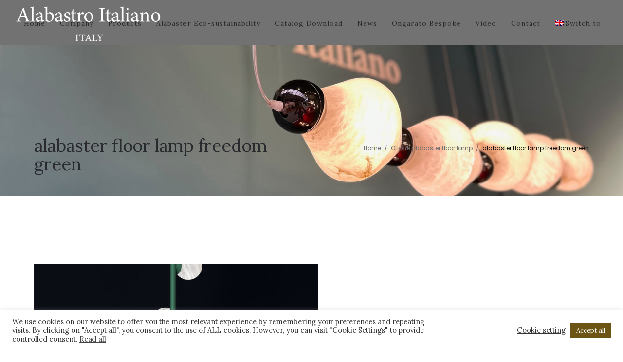

--- FILE ---
content_type: text/html; charset=UTF-8
request_url: https://www.alabastroitaliano.com/lampada-da-terra-piantana-in-alabastro-ofione/freedom-green-36-2/
body_size: 26107
content:
<!DOCTYPE html>
<html dir="ltr" lang="en-US" prefix="og: https://ogp.me/ns#">
<head>
<meta charset="UTF-8" />
<meta name="viewport" content="initial-scale=1, width=device-width" />
<link rel="profile" href="http://gmpg.org/xfn/11" />
<link rel="pingback" href="https://www.alabastroitaliano.com/xmlrpc.php" />
<title>alabaster floor lamp freedom green - Alabastro Italiano</title>
                        <script>
                            /* You can add more configuration options to webfontloader by previously defining the WebFontConfig with your options */
                            if ( typeof WebFontConfig === "undefined" ) {
                                WebFontConfig = new Object();
                            }
                            WebFontConfig['google'] = {families: ['Lora:400,700,400italic,700italic']};

                            (function() {
                                var wf = document.createElement( 'script' );
                                wf.src = 'https://ajax.googleapis.com/ajax/libs/webfont/1.5.3/webfont.js';
                                wf.type = 'text/javascript';
                                wf.async = 'true';
                                var s = document.getElementsByTagName( 'script' )[0];
                                s.parentNode.insertBefore( wf, s );
                            })();
                        </script>
                        <link rel="alternate" hreflang="it" href="https://www.alabastroitaliano.com/it/lampada-da-terra-piantana-in-alabastro-ofione/freedom-green-36-2/" />
<link rel="alternate" hreflang="en" href="https://www.alabastroitaliano.com/ofione-alabaster-floor-lamp/freedom-green-36/" />
<link rel="alternate" hreflang="x-default" href="https://www.alabastroitaliano.com/ofione-alabaster-floor-lamp/freedom-green-36/" />

		<!-- All in One SEO 4.8.6.1 - aioseo.com -->
	<meta name="description" content="alabaster floor lamp freedom green" />
	<meta name="robots" content="max-image-preview:large" />
	<link rel="canonical" href="https://www.alabastroitaliano.com/ofione-alabaster-floor-lamp/freedom-green-36/" />
	<meta name="generator" content="All in One SEO (AIOSEO) 4.8.6.1" />
		<meta property="og:locale" content="en_US" />
		<meta property="og:site_name" content="Alabastro Italiano -" />
		<meta property="og:type" content="article" />
		<meta property="og:title" content="alabaster floor lamp freedom green - Alabastro Italiano" />
		<meta property="og:description" content="alabaster floor lamp freedom green" />
		<meta property="og:url" content="https://www.alabastroitaliano.com/ofione-alabaster-floor-lamp/freedom-green-36/" />
		<meta property="article:published_time" content="2023-05-26T07:19:37+00:00" />
		<meta property="article:modified_time" content="2023-09-24T12:37:25+00:00" />
		<meta name="twitter:card" content="summary_large_image" />
		<meta name="twitter:title" content="alabaster floor lamp freedom green - Alabastro Italiano" />
		<meta name="twitter:description" content="alabaster floor lamp freedom green" />
		<script type="application/ld+json" class="aioseo-schema">
			{"@context":"https:\/\/schema.org","@graph":[{"@type":"BreadcrumbList","@id":"https:\/\/www.alabastroitaliano.com\/ofione-alabaster-floor-lamp\/freedom-green-36\/#breadcrumblist","itemListElement":[{"@type":"ListItem","@id":"https:\/\/www.alabastroitaliano.com#listItem","position":1,"name":"Home","item":"https:\/\/www.alabastroitaliano.com","nextItem":{"@type":"ListItem","@id":"https:\/\/www.alabastroitaliano.com\/ofione-alabaster-floor-lamp\/freedom-green-36\/#listItem","name":"alabaster floor lamp freedom green"}},{"@type":"ListItem","@id":"https:\/\/www.alabastroitaliano.com\/ofione-alabaster-floor-lamp\/freedom-green-36\/#listItem","position":2,"name":"alabaster floor lamp freedom green","previousItem":{"@type":"ListItem","@id":"https:\/\/www.alabastroitaliano.com#listItem","name":"Home"}}]},{"@type":"ItemPage","@id":"https:\/\/www.alabastroitaliano.com\/ofione-alabaster-floor-lamp\/freedom-green-36\/#itempage","url":"https:\/\/www.alabastroitaliano.com\/ofione-alabaster-floor-lamp\/freedom-green-36\/","name":"alabaster floor lamp freedom green - Alabastro Italiano","description":"alabaster floor lamp freedom green","inLanguage":"en-US","isPartOf":{"@id":"https:\/\/www.alabastroitaliano.com\/#website"},"breadcrumb":{"@id":"https:\/\/www.alabastroitaliano.com\/ofione-alabaster-floor-lamp\/freedom-green-36\/#breadcrumblist"},"author":{"@id":"https:\/\/www.alabastroitaliano.com\/author\/naixziegleralice-it\/#author"},"creator":{"@id":"https:\/\/www.alabastroitaliano.com\/author\/naixziegleralice-it\/#author"},"datePublished":"2023-05-26T09:19:37+02:00","dateModified":"2023-09-24T14:37:25+02:00"},{"@type":"Organization","@id":"https:\/\/www.alabastroitaliano.com\/#organization","name":"Alabastro Italiano","url":"https:\/\/www.alabastroitaliano.com\/","telephone":"+39049715360","logo":{"@type":"ImageObject","url":"https:\/\/www.alabastroitaliano.com\/wp-content\/uploads\/2022\/12\/logo-alabastro-2.png","@id":"https:\/\/www.alabastroitaliano.com\/ofione-alabaster-floor-lamp\/freedom-green-36\/#organizationLogo","width":400,"height":102,"caption":"logo-alabastro"},"image":{"@id":"https:\/\/www.alabastroitaliano.com\/ofione-alabaster-floor-lamp\/freedom-green-36\/#organizationLogo"}},{"@type":"Person","@id":"https:\/\/www.alabastroitaliano.com\/author\/naixziegleralice-it\/#author","url":"https:\/\/www.alabastroitaliano.com\/author\/naixziegleralice-it\/","name":"naixziegler@alice.it","image":{"@type":"ImageObject","@id":"https:\/\/www.alabastroitaliano.com\/ofione-alabaster-floor-lamp\/freedom-green-36\/#authorImage","url":"https:\/\/secure.gravatar.com\/avatar\/ec70ed4e5c380f48be6c3903159a67f3daf5206dde64596ca844af84580859b8?s=96&d=mm&r=g","width":96,"height":96,"caption":"naixziegler@alice.it"}},{"@type":"WebSite","@id":"https:\/\/www.alabastroitaliano.com\/#website","url":"https:\/\/www.alabastroitaliano.com\/","name":"Alabastro Italiano","inLanguage":"en-US","publisher":{"@id":"https:\/\/www.alabastroitaliano.com\/#organization"}}]}
		</script>
		<!-- All in One SEO -->

<link rel='dns-prefetch' href='//fonts.googleapis.com' />
<link rel="alternate" type="application/rss+xml" title="Alabastro Italiano &raquo; Feed" href="https://www.alabastroitaliano.com/feed/" />
<link rel="alternate" type="application/rss+xml" title="Alabastro Italiano &raquo; Comments Feed" href="https://www.alabastroitaliano.com/comments/feed/" />
<link rel="alternate" type="application/rss+xml" title="Alabastro Italiano &raquo; alabaster floor lamp freedom green Comments Feed" href="https://www.alabastroitaliano.com/ofione-alabaster-floor-lamp/freedom-green-36/feed/" />
<link rel="alternate" title="oEmbed (JSON)" type="application/json+oembed" href="https://www.alabastroitaliano.com/wp-json/oembed/1.0/embed?url=https%3A%2F%2Fwww.alabastroitaliano.com%2Fofione-alabaster-floor-lamp%2Ffreedom-green-36%2F" />
<link rel="alternate" title="oEmbed (XML)" type="text/xml+oembed" href="https://www.alabastroitaliano.com/wp-json/oembed/1.0/embed?url=https%3A%2F%2Fwww.alabastroitaliano.com%2Fofione-alabaster-floor-lamp%2Ffreedom-green-36%2F&#038;format=xml" />
<style id='wp-img-auto-sizes-contain-inline-css' type='text/css'>
img:is([sizes=auto i],[sizes^="auto," i]){contain-intrinsic-size:3000px 1500px}
/*# sourceURL=wp-img-auto-sizes-contain-inline-css */
</style>
<link rel='stylesheet' id='twb-open-sans-css' href='https://fonts.googleapis.com/css?family=Open+Sans%3A300%2C400%2C500%2C600%2C700%2C800&#038;display=swap&#038;ver=6.9'  media='all' />
<link rel='stylesheet' id='twbbwg-global-css' href='https://www.alabastroitaliano.com/wp-content/plugins/photo-gallery/booster/assets/css/global.css?ver=1.0.0'  media='all' />
<style id='wp-emoji-styles-inline-css' type='text/css'>

	img.wp-smiley, img.emoji {
		display: inline !important;
		border: none !important;
		box-shadow: none !important;
		height: 1em !important;
		width: 1em !important;
		margin: 0 0.07em !important;
		vertical-align: -0.1em !important;
		background: none !important;
		padding: 0 !important;
	}
/*# sourceURL=wp-emoji-styles-inline-css */
</style>
<link rel='stylesheet' id='cms-plugin-stylesheet-css' href='https://www.alabastroitaliano.com/wp-content/plugins/cmssuperheroes/assets/css/cms-style.css?ver=6.9'  media='all' />
<link rel='stylesheet' id='hyper-3d-css' href='https://www.alabastroitaliano.com/wp-content/plugins/codecanyon-nmbajKRw-hyper-3d-model-and-panorama-viewer-for-wordpress/assets/integration.css?ver=6.9'  media='all' />
<link rel='stylesheet' id='contact-form-7-css' href='https://www.alabastroitaliano.com/wp-content/plugins/contact-form-7/includes/css/styles.css?ver=6.1.1'  media='all' />
<link rel='stylesheet' id='cookie-law-info-css' href='https://www.alabastroitaliano.com/wp-content/plugins/cookie-law-info/legacy/public/css/cookie-law-info-public.css?ver=3.3.3'  media='all' />
<link rel='stylesheet' id='cookie-law-info-gdpr-css' href='https://www.alabastroitaliano.com/wp-content/plugins/cookie-law-info/legacy/public/css/cookie-law-info-gdpr.css?ver=3.3.3'  media='all' />
<link rel='stylesheet' id='bwg_fonts-css' href='https://www.alabastroitaliano.com/wp-content/plugins/photo-gallery/css/bwg-fonts/fonts.css?ver=0.0.1'  media='all' />
<link rel='stylesheet' id='sumoselect-css' href='https://www.alabastroitaliano.com/wp-content/plugins/photo-gallery/css/sumoselect.min.css?ver=3.4.6'  media='all' />
<link rel='stylesheet' id='mCustomScrollbar-css' href='https://www.alabastroitaliano.com/wp-content/plugins/photo-gallery/css/jquery.mCustomScrollbar.min.css?ver=3.1.5'  media='all' />
<link rel='stylesheet' id='bwg_googlefonts-css' href='https://fonts.googleapis.com/css?family=Ubuntu&#038;subset=greek,latin,greek-ext,vietnamese,cyrillic-ext,latin-ext,cyrillic'  media='all' />
<link rel='stylesheet' id='bwg_frontend-css' href='https://www.alabastroitaliano.com/wp-content/plugins/photo-gallery/css/styles.min.css?ver=1.8.35'  media='all' />
<link rel='stylesheet' id='responsive-lightbox-prettyphoto-css' href='https://www.alabastroitaliano.com/wp-content/plugins/responsive-lightbox/assets/prettyphoto/prettyPhoto.min.css?ver=3.1.6'  media='all' />
<link rel='stylesheet' id='dashicons-css' href='https://www.alabastroitaliano.com/wp-includes/css/dashicons.min.css?ver=6.9'  media='all' />
<link rel='stylesheet' id='rmp-menu-styles-css' href='https://www.alabastroitaliano.com/wp-content/uploads/rmp-menu/css/rmp-menu.css?ver=18.28.52'  media='all' />
<link rel='stylesheet' id='rs-plugin-settings-css' href='https://www.alabastroitaliano.com/wp-content/plugins/revslider/public/assets/css/rs6.css?ver=6.2.15'  media='all' />
<style id='rs-plugin-settings-inline-css' type='text/css'>
#rs-demo-id {}
/*# sourceURL=rs-plugin-settings-inline-css */
</style>
<link rel='stylesheet' id='videojs-css' href='https://www.alabastroitaliano.com/wp-content/plugins/videojs-html5-player/videojs/video-js.min.css?ver=6.9'  media='all' />
<link rel='stylesheet' id='woo3dv-frontend.css-css' href='https://www.alabastroitaliano.com/wp-content/plugins/woo-3d-viewer/includes/css/woo3dv-frontend.css?ver=1.8.6.7'  media='all' />
<style id='woo3dv-frontend.css-inline-css' type='text/css'>

				.product.has-default-attributes.has-children > .images {
					opacity:1 !important;
				}
				@media screen and (max-width: 400px) {
				   .product.has-default-attributes.has-children > .images { 
				    float: none;
				    margin-right:0;
				    width:auto;
				    border:0;
				    border-bottom:2px solid #000;    
				  }
				}
				@media screen and (max-width:800px){
					.product.has-default-attributes.has-children > .images  {
						width: auto !important;
					}

				}
			
/*# sourceURL=woo3dv-frontend.css-inline-css */
</style>
<link rel='stylesheet' id='tooltipster.bundle.min.css-css' href='https://www.alabastroitaliano.com/wp-content/plugins/woo-3d-viewer/includes/ext/tooltipster/css/tooltipster.bundle.min.css?ver=1.8.6.7'  media='all' />
<link rel='stylesheet' id='tooltipster-sideTip-light.min.css -css' href='https://www.alabastroitaliano.com/wp-content/plugins/woo-3d-viewer/includes/ext/tooltipster/css/plugins/tooltipster/sideTip/themes/tooltipster-sideTip-light.min.css?ver=1.8.6.7'  media='all' />
<link rel='stylesheet' id='wpml-legacy-dropdown-0-css' href='https://www.alabastroitaliano.com/wp-content/plugins/sitepress-multilingual-cms/templates/language-switchers/legacy-dropdown/style.min.css?ver=1'  media='all' />
<link rel='stylesheet' id='wpml-menu-item-0-css' href='https://www.alabastroitaliano.com/wp-content/plugins/sitepress-multilingual-cms/templates/language-switchers/menu-item/style.min.css?ver=1'  media='all' />
<link rel='stylesheet' id='cmssuperheroes-style-css' href='https://www.alabastroitaliano.com/wp-content/themes/wp-elementy/style.css?ver=6.9'  media='all' />
<link rel='stylesheet' id='child-style-css' href='https://www.alabastroitaliano.com/wp-content/themes/wp-elementy-child/style.css?ver=6.9'  media='all' />
<link rel='stylesheet' id='wp-elementy-monserrat-css' href='https://fonts.googleapis.com/css?family=Montserrat%3A400%2C700&#038;ver=6.9'  media='all' />
<link rel='stylesheet' id='wp-elementy-poppins-css' href='https://fonts.googleapis.com/css?family=Poppins%3A400%2C300%2C500%2C600%2C700&#038;ver=6.9'  media='all' />
<link rel='stylesheet' id='wp-elementy-josefin-css' href='https://fonts.googleapis.com/css?family=Josefin+Sans%3A400%2C300%2C300italic%2C400italic%2C600%2C600italic%2C700%2C700italic&#038;ver=6.9'  media='all' />
<link rel='stylesheet' id='custom-dynamic-css' href='https://www.alabastroitaliano.com/wp-content/themes/wp-elementy/assets/css/custom-dynamic.css?ver=6.9'  media='all' />
<style id='custom-dynamic-inline-css' type='text/css'>
.footer-bottom-2 .footer-bottom-wrap {border-top-style: solid;border-top-width: 1px;}
/*# sourceURL=custom-dynamic-inline-css */
</style>
<link rel='stylesheet' id='bootstrap-css' href='https://www.alabastroitaliano.com/wp-content/themes/wp-elementy/assets/css/bootstrap.min.css?ver=3.3.2'  media='all' />
<link rel='stylesheet' id='font-awesome-v4shim-css' href='https://www.alabastroitaliano.com/wp-content/plugins/types/vendor/toolset/toolset-common/res/lib/font-awesome/css/v4-shims.css?ver=5.13.0'  media='screen' />
<link rel='stylesheet' id='font-awesome-css' href='https://www.alabastroitaliano.com/wp-content/plugins/types/vendor/toolset/toolset-common/res/lib/font-awesome/css/all.css?ver=5.13.0'  media='screen' />
<link rel='stylesheet' id='elementy-font-icon-css' href='https://www.alabastroitaliano.com/wp-content/themes/wp-elementy/assets/css/fonts-icon.css?ver=20121010'  media='all' />
<link rel='stylesheet' id='owl-carousel-css' href='https://www.alabastroitaliano.com/wp-content/themes/wp-elementy/assets/css/owl.carousel.min.css?ver=2.0.0'  media='all' />
<link rel='stylesheet' id='wp-elementy-animate-css' href='https://www.alabastroitaliano.com/wp-content/themes/wp-elementy/assets/css/animate.min.css?ver=1.0.0'  media='all' />
<link rel='stylesheet' id='text-rotator-css' href='https://www.alabastroitaliano.com/wp-content/themes/wp-elementy/assets/css/text-rotator.css?ver=1.0.0'  media='all' />
<link rel='stylesheet' id='wp-elementy-style-css' href='https://www.alabastroitaliano.com/wp-content/themes/wp-elementy-child/style.css?ver=6.9'  media='all' />
<link rel='stylesheet' id='wp-elementy-static-css' href='https://www.alabastroitaliano.com/wp-content/themes/wp-elementy/assets/css/static.css?ver=1.0.0'  media='all' />
<link rel='stylesheet' id='wp-elementy-child-css' href='https://www.alabastroitaliano.com/wp-content/themes/wp-elementy-child/style.css?ver=6.9'  media='all' />
<link rel='stylesheet' id='wp-elementy-option-default-css' href='https://www.alabastroitaliano.com/wp-content/themes/wp-elementy/assets/css/option-default.css?ver=1.0.0'  media='all' />
<link rel='stylesheet' id='newsletter-css' href='https://www.alabastroitaliano.com/wp-content/plugins/newsletter/style.css?ver=8.9.3'  media='all' />
<link rel='stylesheet' id='tablepress-default-css' href='https://www.alabastroitaliano.com/wp-content/plugins/tablepress/css/build/default.css?ver=3.1.3'  media='all' />
<link rel='stylesheet' id='wpgdprc-front-css-css' href='https://www.alabastroitaliano.com/wp-content/plugins/wp-gdpr-compliance/Assets/css/front.css?ver=1677049142'  media='all' />
<style id='wpgdprc-front-css-inline-css' type='text/css'>
:root{--wp-gdpr--bar--background-color: #000000;--wp-gdpr--bar--color: #ffffff;--wp-gdpr--button--background-color: #ffffff;--wp-gdpr--button--background-color--darken: #d8d8d8;--wp-gdpr--button--color: #ffffff;}
/*# sourceURL=wpgdprc-front-css-inline-css */
</style>
<script  src="https://www.alabastroitaliano.com/wp-includes/js/jquery/jquery.min.js?ver=3.7.1" id="jquery-core-js"></script>
<script  src="https://www.alabastroitaliano.com/wp-includes/js/jquery/jquery-migrate.min.js?ver=3.4.1" id="jquery-migrate-js"></script>
<script  src="https://www.alabastroitaliano.com/wp-content/plugins/photo-gallery/booster/assets/js/circle-progress.js?ver=1.2.2" id="twbbwg-circle-js"></script>
<script type="text/javascript" id="twbbwg-global-js-extra">
/* <![CDATA[ */
var twb = {"nonce":"9a076fc0ab","ajax_url":"https://www.alabastroitaliano.com/wp-admin/admin-ajax.php","plugin_url":"https://www.alabastroitaliano.com/wp-content/plugins/photo-gallery/booster","href":"https://www.alabastroitaliano.com/wp-admin/admin.php?page=twbbwg_photo-gallery"};
var twb = {"nonce":"9a076fc0ab","ajax_url":"https://www.alabastroitaliano.com/wp-admin/admin-ajax.php","plugin_url":"https://www.alabastroitaliano.com/wp-content/plugins/photo-gallery/booster","href":"https://www.alabastroitaliano.com/wp-admin/admin.php?page=twbbwg_photo-gallery"};
//# sourceURL=twbbwg-global-js-extra
/* ]]> */
</script>
<script  src="https://www.alabastroitaliano.com/wp-content/plugins/photo-gallery/booster/assets/js/global.js?ver=1.0.0" id="twbbwg-global-js"></script>
<script  src="https://www.alabastroitaliano.com/wp-content/plugins/codecanyon-nmbajKRw-hyper-3d-model-and-panorama-viewer-for-wordpress/assets/integration.js?ver=6.9" id="hyper-3d-js"></script>
<script type="text/javascript" id="cookie-law-info-js-extra">
/* <![CDATA[ */
var Cli_Data = {"nn_cookie_ids":["yt-remote-connected-devices","CONSENT","CookieLawInfoConsent","cookielawinfo-checkbox-advertisement","YSC","VISITOR_INFO1_LIVE","yt-remote-device-id","cookielawinfo-checkbox-not-necessary"],"cookielist":[],"non_necessary_cookies":{"necessary":["CookieLawInfoConsent"],"analytics":["CONSENT"],"advertisement":["yt-remote-connected-devices","YSC","VISITOR_INFO1_LIVE","yt-remote-device-id"]},"ccpaEnabled":"","ccpaRegionBased":"","ccpaBarEnabled":"","strictlyEnabled":["necessary","obligatoire"],"ccpaType":"gdpr","js_blocking":"1","custom_integration":"","triggerDomRefresh":"","secure_cookies":""};
var cli_cookiebar_settings = {"animate_speed_hide":"500","animate_speed_show":"500","background":"#FFF","border":"#b1a6a6c2","border_on":"","button_1_button_colour":"#8e7536","button_1_button_hover":"#725e2b","button_1_link_colour":"#fff","button_1_as_button":"1","button_1_new_win":"","button_2_button_colour":"#333","button_2_button_hover":"#292929","button_2_link_colour":"#444","button_2_as_button":"","button_2_hidebar":"","button_3_button_colour":"#3566bb","button_3_button_hover":"#2a5296","button_3_link_colour":"#fff","button_3_as_button":"1","button_3_new_win":"","button_4_button_colour":"#000","button_4_button_hover":"#000000","button_4_link_colour":"#333333","button_4_as_button":"","button_7_button_colour":"#6c5514","button_7_button_hover":"#564410","button_7_link_colour":"#fff","button_7_as_button":"1","button_7_new_win":"","font_family":"inherit","header_fix":"","notify_animate_hide":"1","notify_animate_show":"","notify_div_id":"#cookie-law-info-bar","notify_position_horizontal":"right","notify_position_vertical":"bottom","scroll_close":"","scroll_close_reload":"","accept_close_reload":"","reject_close_reload":"","showagain_tab":"1","showagain_background":"#fff","showagain_border":"#000","showagain_div_id":"#cookie-law-info-again","showagain_x_position":"100px","text":"#333333","show_once_yn":"","show_once":"10000","logging_on":"","as_popup":"","popup_overlay":"1","bar_heading_text":"","cookie_bar_as":"banner","popup_showagain_position":"bottom-right","widget_position":"left"};
var log_object = {"ajax_url":"https://www.alabastroitaliano.com/wp-admin/admin-ajax.php"};
//# sourceURL=cookie-law-info-js-extra
/* ]]> */
</script>
<script  src="https://www.alabastroitaliano.com/wp-content/plugins/cookie-law-info/legacy/public/js/cookie-law-info-public.js?ver=3.3.3" id="cookie-law-info-js"></script>
<script  src="https://www.alabastroitaliano.com/wp-content/plugins/photo-gallery/js/jquery.sumoselect.min.js?ver=3.4.6" id="sumoselect-js"></script>
<script  src="https://www.alabastroitaliano.com/wp-content/plugins/photo-gallery/js/tocca.min.js?ver=2.0.9" id="bwg_mobile-js"></script>
<script  src="https://www.alabastroitaliano.com/wp-content/plugins/photo-gallery/js/jquery.mCustomScrollbar.concat.min.js?ver=3.1.5" id="mCustomScrollbar-js"></script>
<script  src="https://www.alabastroitaliano.com/wp-content/plugins/photo-gallery/js/jquery.fullscreen.min.js?ver=0.6.0" id="jquery-fullscreen-js"></script>
<script type="text/javascript" id="bwg_frontend-js-extra">
/* <![CDATA[ */
var bwg_objectsL10n = {"bwg_field_required":"field is required.","bwg_mail_validation":"This is not a valid email address.","bwg_search_result":"There are no images matching your search.","bwg_select_tag":"Select Tag","bwg_order_by":"Order By","bwg_search":"Search","bwg_show_ecommerce":"Show Ecommerce","bwg_hide_ecommerce":"Hide Ecommerce","bwg_show_comments":"Show Comments","bwg_hide_comments":"Hide Comments","bwg_restore":"Restore","bwg_maximize":"Maximize","bwg_fullscreen":"Fullscreen","bwg_exit_fullscreen":"Exit Fullscreen","bwg_search_tag":"SEARCH...","bwg_tag_no_match":"No tags found","bwg_all_tags_selected":"All tags selected","bwg_tags_selected":"tags selected","play":"Play","pause":"Pause","is_pro":"","bwg_play":"Play","bwg_pause":"Pause","bwg_hide_info":"Hide info","bwg_show_info":"Show info","bwg_hide_rating":"Hide rating","bwg_show_rating":"Show rating","ok":"Ok","cancel":"Cancel","select_all":"Select all","lazy_load":"0","lazy_loader":"https://www.alabastroitaliano.com/wp-content/plugins/photo-gallery/images/ajax_loader.png","front_ajax":"0","bwg_tag_see_all":"see all tags","bwg_tag_see_less":"see less tags"};
//# sourceURL=bwg_frontend-js-extra
/* ]]> */
</script>
<script  src="https://www.alabastroitaliano.com/wp-content/plugins/photo-gallery/js/scripts.min.js?ver=1.8.35" id="bwg_frontend-js"></script>
<script  src="https://www.alabastroitaliano.com/wp-content/plugins/responsive-lightbox/assets/prettyphoto/jquery.prettyPhoto.min.js?ver=3.1.6" id="responsive-lightbox-prettyphoto-js"></script>
<script  src="https://www.alabastroitaliano.com/wp-includes/js/underscore.min.js?ver=1.13.7" id="underscore-js"></script>
<script  src="https://www.alabastroitaliano.com/wp-content/plugins/responsive-lightbox/assets/infinitescroll/infinite-scroll.pkgd.min.js?ver=4.0.1" id="responsive-lightbox-infinite-scroll-js"></script>
<script  id="responsive-lightbox-js-before">
/* <![CDATA[ */
var rlArgs = {"script":"prettyphoto","selector":"lightbox","customEvents":"","activeGalleries":true,"animationSpeed":"normal","slideshow":false,"slideshowDelay":5000,"slideshowAutoplay":false,"opacity":"0.75","showTitle":true,"allowResize":true,"allowExpand":true,"width":1080,"height":720,"separator":"\/","theme":"pp_default","horizontalPadding":20,"hideFlash":false,"wmode":"opaque","videoAutoplay":false,"modal":false,"deeplinking":false,"overlayGallery":true,"keyboardShortcuts":true,"social":false,"woocommerce_gallery":false,"ajaxurl":"https:\/\/www.alabastroitaliano.com\/wp-admin\/admin-ajax.php","nonce":"ba4f3642fa","preview":false,"postId":8569,"scriptExtension":false};

//# sourceURL=responsive-lightbox-js-before
/* ]]> */
</script>
<script  src="https://www.alabastroitaliano.com/wp-content/plugins/responsive-lightbox/js/front.js?ver=2.5.2" id="responsive-lightbox-js"></script>
<script  src="https://www.alabastroitaliano.com/wp-content/plugins/revslider/public/assets/js/rbtools.min.js?ver=6.2.15" id="tp-tools-js"></script>
<script  src="https://www.alabastroitaliano.com/wp-content/plugins/revslider/public/assets/js/rs6.min.js?ver=6.2.15" id="revmin-js"></script>
<script  src="https://www.alabastroitaliano.com/wp-content/plugins/woo-3d-viewer/includes/ext/es6-promise/es6-promise.auto.js?ver=1.8.6.7" id="woo3dv-es6-promise-js"></script>
<script  src="https://www.alabastroitaliano.com/wp-content/plugins/woo-3d-viewer/includes/ext/threejs/three.min.js?ver=1.8.6.7" id="woo3dv-threejs-js"></script>
<script  src="https://www.alabastroitaliano.com/wp-content/plugins/woo-3d-viewer/includes/ext/threejs/js/Detector.js?ver=1.8.6.7" id="woo3dv-threejs-detector-js"></script>
<script  src="https://www.alabastroitaliano.com/wp-content/plugins/woo-3d-viewer/includes/ext/threejs/js/Mirror.js?ver=1.8.6.7" id="woo3dv-threejs-mirror-js"></script>
<script  src="https://www.alabastroitaliano.com/wp-content/plugins/woo-3d-viewer/includes/ext/threejs/js/controls/OrbitControls.js?ver=1.8.6.7" id="woo3dv-threejs-controls-js"></script>
<script  src="https://www.alabastroitaliano.com/wp-content/plugins/woo-3d-viewer/includes/ext/threejs/js/renderers/CanvasRenderer.js?ver=1.8.6.7" id="woo3dv-threejs-canvas-renderer-js"></script>
<script  src="https://www.alabastroitaliano.com/wp-content/plugins/woo-3d-viewer/includes/ext/threejs/js/renderers/Projector.js?ver=1.8.6.7" id="woo3dv-threejs-projector-renderer-js"></script>
<script  src="https://www.alabastroitaliano.com/wp-content/plugins/woo-3d-viewer/includes/ext/threejs/js/loaders/STLLoader.js?ver=1.8.6.7" id="woo3dv-threejs-stl-loader-js"></script>
<script  src="https://www.alabastroitaliano.com/wp-content/plugins/woo-3d-viewer/includes/ext/threejs/js/loaders/OBJLoader.js?ver=1.8.6.7" id="woo3dv-threejs-obj-loader-js"></script>
<script  src="https://www.alabastroitaliano.com/wp-content/plugins/woo-3d-viewer/includes/ext/threejs/js/loaders/VRMLLoader.js?ver=1.8.6.7" id="woo3dv-threejs-vrml-loader-js"></script>
<script  src="https://www.alabastroitaliano.com/wp-content/plugins/woo-3d-viewer/includes/ext/threejs/js/loaders/DRACOLoader.js?ver=1.8.6.7" id="woo3dv-threejs-draco-loader-js"></script>
<script  src="https://www.alabastroitaliano.com/wp-content/plugins/woo-3d-viewer/includes/ext/threejs/js/loaders/GLTFLoader.js?ver=1.8.6.7" id="woo3dv-threejs-gltf-loader-js"></script>
<script  src="https://www.alabastroitaliano.com/wp-content/plugins/woo-3d-viewer/includes/ext/threejs/js/loaders/MTLLoader.js?ver=1.8.6.7" id="woo3dv-threejs-mtl-loader-js"></script>
<script  src="https://www.alabastroitaliano.com/wp-content/plugins/woo-3d-viewer/includes/ext/threex/THREEx.FullScreen.js?ver=1.8.6.7" id="woo3dv-threex-js"></script>
<script type="text/javascript" id="woo3dv-frontend.js-js-extra">
/* <![CDATA[ */
var woo3dv = {"url":"https://www.alabastroitaliano.com/wp-admin/admin-ajax.php","plugin_url":"https://www.alabastroitaliano.com/wp-content/plugins/woo-3d-viewer/","shading":"flat","display_mode":"3d_model","display_mode_mobile":"3d_model","show_shadow":"0","shadow_softness":"1","show_light_source1":"0","show_light_source2":"on","show_light_source3":"0","show_light_source4":"0","show_light_source5":"0","show_light_source6":"on","show_light_source7":"0","show_light_source9":"0","show_fog":"0","show_controls":"on","zoom_distance_min":"0","zoom_distance_max":"0","enable_zoom":"on","enable_pan":"on","enable_manual_rotation":"on","show_ground":"on","ground_mirror":"0","model_default_color":"0xffffff","model_default_transparency":"opaque","model_default_shininess":"plastic","background1":"0xFFFFFF","grid_color":"0x898989","ground_color":"0xc1c1c1","fog_color":"0xFFFFFF","auto_rotation":"on","auto_rotation_speed":"6","auto_rotation_direction":"ccw","default_rotation_x":"-90","default_rotation_y":"90","show_grid":"on","mobile_no_animation":"0","override_cart_thumbnail":"on","text_not_available":"Not available in your browser","text_multiple":"Upgrade to Woo3DViewer PRO to have multiple viewers on one page!"};
//# sourceURL=woo3dv-frontend.js-js-extra
/* ]]> */
</script>
<script  src="https://www.alabastroitaliano.com/wp-content/plugins/woo-3d-viewer/includes/js/woo3dv-frontend.js?ver=1.8.6.7" id="woo3dv-frontend.js-js"></script>
<script  src="https://www.alabastroitaliano.com/wp-content/plugins/sitepress-multilingual-cms/templates/language-switchers/legacy-dropdown/script.min.js?ver=1" id="wpml-legacy-dropdown-0-js"></script>
<script  src="https://www.alabastroitaliano.com/wp-content/plugins/cmssuperheroes/assets/js/waypoints.min.js?ver=6.9" id="waypoints-js"></script>
<script  src="https://www.alabastroitaliano.com/wp-content/themes/wp-elementy/assets/js/plugins.min.js?ver=1.0.0" id="plugins.min.js-js"></script>
<script type="text/javascript" id="wpgdprc-front-js-js-extra">
/* <![CDATA[ */
var wpgdprcFront = {"ajaxUrl":"https://www.alabastroitaliano.com/wp-admin/admin-ajax.php","ajaxNonce":"e9566ab001","ajaxArg":"security","pluginPrefix":"wpgdprc","blogId":"1","isMultiSite":"","locale":"en_US","showSignUpModal":"","showFormModal":"","cookieName":"wpgdprc-consent","consentVersion":"","path":"/","prefix":"wpgdprc"};
//# sourceURL=wpgdprc-front-js-js-extra
/* ]]> */
</script>
<script  src="https://www.alabastroitaliano.com/wp-content/plugins/wp-gdpr-compliance/Assets/js/front.min.js?ver=1677049142" id="wpgdprc-front-js-js"></script>
<link rel="https://api.w.org/" href="https://www.alabastroitaliano.com/wp-json/" /><link rel="alternate" title="JSON" type="application/json" href="https://www.alabastroitaliano.com/wp-json/wp/v2/media/8569" /><link rel="EditURI" type="application/rsd+xml" title="RSD" href="https://www.alabastroitaliano.com/xmlrpc.php?rsd" />
<meta name="generator" content="WordPress 6.9" />
<link rel='shortlink' href='https://www.alabastroitaliano.com/?p=8569' />
<meta name="generator" content="WPML ver:4.7.6 stt:1,27;" />

		<!-- GA Google Analytics @ https://m0n.co/ga -->
		<script async src="https://www.googletagmanager.com/gtag/js?id=G-KS9BXWBCHR"></script>
		<script>
			window.dataLayer = window.dataLayer || [];
			function gtag(){dataLayer.push(arguments);}
			gtag('js', new Date());
			gtag('config', 'G-KS9BXWBCHR');
		</script>

	<!-- This site is embedding videos using the Videojs HTML5 Player plugin v1.1.10 - http://wphowto.net/videojs-html5-player-for-wordpress-757 -->			<link rel="preload" href="https://www.alabastroitaliano.com/wp-content/plugins/wordpress-popup/assets/hustle-ui/fonts/hustle-icons-font.woff2" as="font" type="font/woff2" crossorigin>
		<style type="text/css"></style><style type="text/css">.indent-header {background-color: ;}

            .main-navigation .menu-main-menu > li > a {padding-top: 21px;}
             .affix .main-navigation .menu-main-menu > li > a {padding-top: 7px;}
             .header-search-cart {padding-top: 26px;}
             .affix .header-search-cart {padding-top: 6px;}
             .cd-search {height: 100px;}
             .affix .cd-search {height: 60px;}
            @media screen and (min-width: 1025px) {
                
                .indent-header {padding-top: 13px;}
                .indent-header.affix-indent {padding-top: 10px;}
            }
          </style><style type="text/css">.recentcomments a{display:inline !important;padding:0 !important;margin:0 !important;}</style><meta name="generator" content="Powered by WPBakery Page Builder - drag and drop page builder for WordPress."/>
<style id="hustle-module-2-0-styles" class="hustle-module-styles hustle-module-styles-2">.hustle-ui.module_id_2 .hustle-popup-content {max-width: 800px;} .hustle-ui.module_id_2  {padding-right: 10px;padding-left: 10px;}.hustle-ui.module_id_2  .hustle-popup-content .hustle-info,.hustle-ui.module_id_2  .hustle-popup-content .hustle-optin {padding-top: 10px;padding-bottom: 10px;} .hustle-ui.module_id_2 .hustle-layout {margin: 0px 0px 0px 0px;padding: 0px 0px 0px 0px;border-width: 0px 0px 0px 0px;border-style: solid;border-color: #DADADA;border-radius: 0px 0px 0px 0px;overflow: hidden;background-color: #38454E;-moz-box-shadow: 0px 0px 0px 0px rgba(0,0,0,0);-webkit-box-shadow: 0px 0px 0px 0px rgba(0,0,0,0);box-shadow: 0px 0px 0px 0px rgba(0,0,0,0);} .hustle-ui.module_id_2 .hustle-layout .hustle-layout-content {padding: 0px 0px 0px 0px;border-width: 0px 0px 0px 0px;border-style: solid;border-radius: 0px 0px 0px 0px;border-color: rgba(0,0,0,0);background-color: #5D7380;-moz-box-shadow: 0px 0px 0px 0px rgba(0,0,0,0);-webkit-box-shadow: 0px 0px 0px 0px rgba(0,0,0,0);box-shadow: 0px 0px 0px 0px rgba(0,0,0,0);}.hustle-ui.module_id_2 .hustle-main-wrapper {position: relative;padding:32px 0 0;}  .hustle-ui.module_id_2 .hustle-layout .hustle-content {margin: 0px 0px 0px 0px;padding: 20px 20px 20px 20px;border-width: 0px 0px 0px 0px;border-style: solid;border-radius: 0px 0px 0px 0px;border-color: rgba(0,0,0,0);background-color: rgba(0,0,0,0);-moz-box-shadow: 0px 0px 0px 0px rgba(0,0,0,0);-webkit-box-shadow: 0px 0px 0px 0px rgba(0,0,0,0);box-shadow: 0px 0px 0px 0px rgba(0,0,0,0);}.hustle-ui.module_id_2 .hustle-layout .hustle-content .hustle-content-wrap {padding: 20px 0 20px 0;} .hustle-ui.module_id_2 .hustle-layout .hustle-title {display: block;margin: 0px 0px 0px 0px;padding: 0px 0px 0px 0px;border-width: 0px 0px 0px 0px;border-style: solid;border-color: rgba(0,0,0,0);border-radius: 0px 0px 0px 0px;background-color: rgba(0,0,0,0);box-shadow: 0px 0px 0px 0px rgba(0,0,0,0);-moz-box-shadow: 0px 0px 0px 0px rgba(0,0,0,0);-webkit-box-shadow: 0px 0px 0px 0px rgba(0,0,0,0);color: #ADB5B7;font: 400 33px/38px Georgia,Times,serif;font-style: normal;letter-spacing: 0px;text-transform: none;text-decoration: none;text-align: left;} .hustle-ui.module_id_2 .hustle-layout .hustle-group-content {margin: 0px 0px 0px 0px;padding: 0px 0px 0px 0px;border-color: rgba(0,0,0,0);border-width: 0px 0px 0px 0px;border-style: solid;color: #ADB5B7;}.hustle-ui.module_id_2 .hustle-layout .hustle-group-content b,.hustle-ui.module_id_2 .hustle-layout .hustle-group-content strong {font-weight: bold;}.hustle-ui.module_id_2 .hustle-layout .hustle-group-content a,.hustle-ui.module_id_2 .hustle-layout .hustle-group-content a:visited {color: #38C5B5;}.hustle-ui.module_id_2 .hustle-layout .hustle-group-content a:hover {color: #2DA194;}.hustle-ui.module_id_2 .hustle-layout .hustle-group-content a:focus,.hustle-ui.module_id_2 .hustle-layout .hustle-group-content a:active {color: #2DA194;}.hustle-ui.module_id_2 .hustle-layout .hustle-group-content {color: #ADB5B7;font-size: 14px;line-height: 1.45em;font-family: Open Sans;}.hustle-ui.module_id_2 .hustle-layout .hustle-group-content p:not([class*="forminator-"]) {margin: 0 0 10px;color: #ADB5B7;font: normal 14px/1.45em Open Sans;font-style: normal;letter-spacing: 0px;text-transform: none;text-decoration: none;}.hustle-ui.module_id_2 .hustle-layout .hustle-group-content p:not([class*="forminator-"]):last-child {margin-bottom: 0;}@media screen and (min-width: 783px) {.hustle-ui:not(.hustle-size--small).module_id_2 .hustle-layout .hustle-group-content p:not([class*="forminator-"]) {margin: 0 0 10px;}.hustle-ui:not(.hustle-size--small).module_id_2 .hustle-layout .hustle-group-content p:not([class*="forminator-"]):last-child {margin-bottom: 0;}}.hustle-ui.module_id_2 .hustle-layout .hustle-group-content h1:not([class*="forminator-"]) {margin: 0 0 10px;color: #ADB5B7;font: 700 28px/1.4em Open Sans;font-style: normal;letter-spacing: 0px;text-transform: none;text-decoration: none;}.hustle-ui.module_id_2 .hustle-layout .hustle-group-content h1:not([class*="forminator-"]):last-child {margin-bottom: 0;}@media screen and (min-width: 783px) {.hustle-ui:not(.hustle-size--small).module_id_2 .hustle-layout .hustle-group-content h1:not([class*="forminator-"]) {margin: 0 0 10px;}.hustle-ui:not(.hustle-size--small).module_id_2 .hustle-layout .hustle-group-content h1:not([class*="forminator-"]):last-child {margin-bottom: 0;}}.hustle-ui.module_id_2 .hustle-layout .hustle-group-content h2:not([class*="forminator-"]) {margin: 0 0 10px;color: #ADB5B7;font-size: 22px;line-height: 1.4em;font-weight: 700;font-style: normal;letter-spacing: 0px;text-transform: none;text-decoration: none;}.hustle-ui.module_id_2 .hustle-layout .hustle-group-content h2:not([class*="forminator-"]):last-child {margin-bottom: 0;}@media screen and (min-width: 783px) {.hustle-ui:not(.hustle-size--small).module_id_2 .hustle-layout .hustle-group-content h2:not([class*="forminator-"]) {margin: 0 0 10px;}.hustle-ui:not(.hustle-size--small).module_id_2 .hustle-layout .hustle-group-content h2:not([class*="forminator-"]):last-child {margin-bottom: 0;}}.hustle-ui.module_id_2 .hustle-layout .hustle-group-content h3:not([class*="forminator-"]) {margin: 0 0 10px;color: #ADB5B7;font: 700 18px/1.4em Open Sans;font-style: normal;letter-spacing: 0px;text-transform: none;text-decoration: none;}.hustle-ui.module_id_2 .hustle-layout .hustle-group-content h3:not([class*="forminator-"]):last-child {margin-bottom: 0;}@media screen and (min-width: 783px) {.hustle-ui:not(.hustle-size--small).module_id_2 .hustle-layout .hustle-group-content h3:not([class*="forminator-"]) {margin: 0 0 10px;}.hustle-ui:not(.hustle-size--small).module_id_2 .hustle-layout .hustle-group-content h3:not([class*="forminator-"]):last-child {margin-bottom: 0;}}.hustle-ui.module_id_2 .hustle-layout .hustle-group-content h4:not([class*="forminator-"]) {margin: 0 0 10px;color: #ADB5B7;font: 700 16px/1.4em Open Sans;font-style: normal;letter-spacing: 0px;text-transform: none;text-decoration: none;}.hustle-ui.module_id_2 .hustle-layout .hustle-group-content h4:not([class*="forminator-"]):last-child {margin-bottom: 0;}@media screen and (min-width: 783px) {.hustle-ui:not(.hustle-size--small).module_id_2 .hustle-layout .hustle-group-content h4:not([class*="forminator-"]) {margin: 0 0 10px;}.hustle-ui:not(.hustle-size--small).module_id_2 .hustle-layout .hustle-group-content h4:not([class*="forminator-"]):last-child {margin-bottom: 0;}}.hustle-ui.module_id_2 .hustle-layout .hustle-group-content h5:not([class*="forminator-"]) {margin: 0 0 10px;color: #ADB5B7;font: 700 14px/1.4em Open Sans;font-style: normal;letter-spacing: 0px;text-transform: none;text-decoration: none;}.hustle-ui.module_id_2 .hustle-layout .hustle-group-content h5:not([class*="forminator-"]):last-child {margin-bottom: 0;}@media screen and (min-width: 783px) {.hustle-ui:not(.hustle-size--small).module_id_2 .hustle-layout .hustle-group-content h5:not([class*="forminator-"]) {margin: 0 0 10px;}.hustle-ui:not(.hustle-size--small).module_id_2 .hustle-layout .hustle-group-content h5:not([class*="forminator-"]):last-child {margin-bottom: 0;}}.hustle-ui.module_id_2 .hustle-layout .hustle-group-content h6:not([class*="forminator-"]) {margin: 0 0 10px;color: #ADB5B7;font: 700 12px/1.4em Open Sans;font-style: normal;letter-spacing: 0px;text-transform: uppercase;text-decoration: none;}.hustle-ui.module_id_2 .hustle-layout .hustle-group-content h6:not([class*="forminator-"]):last-child {margin-bottom: 0;}@media screen and (min-width: 783px) {.hustle-ui:not(.hustle-size--small).module_id_2 .hustle-layout .hustle-group-content h6:not([class*="forminator-"]) {margin: 0 0 10px;}.hustle-ui:not(.hustle-size--small).module_id_2 .hustle-layout .hustle-group-content h6:not([class*="forminator-"]):last-child {margin-bottom: 0;}}.hustle-ui.module_id_2 .hustle-layout .hustle-group-content ol:not([class*="forminator-"]),.hustle-ui.module_id_2 .hustle-layout .hustle-group-content ul:not([class*="forminator-"]) {margin: 0 0 10px;}.hustle-ui.module_id_2 .hustle-layout .hustle-group-content ol:not([class*="forminator-"]):last-child,.hustle-ui.module_id_2 .hustle-layout .hustle-group-content ul:not([class*="forminator-"]):last-child {margin-bottom: 0;}.hustle-ui.module_id_2 .hustle-layout .hustle-group-content li:not([class*="forminator-"]) {margin: 0 0 5px;color: #ADB5B7;font: normal 14px/1.45em Open Sans;font-style: normal;letter-spacing: 0px;text-transform: none;text-decoration: none;}.hustle-ui.module_id_2 .hustle-layout .hustle-group-content li:not([class*="forminator-"]):last-child {margin-bottom: 0;}.hustle-ui.module_id_2 .hustle-layout .hustle-group-content ol:not([class*="forminator-"]) li:before {color: #ADB5B7}.hustle-ui.module_id_2 .hustle-layout .hustle-group-content ul:not([class*="forminator-"]) li:before {background-color: #ADB5B7}@media screen and (min-width: 783px) {.hustle-ui.module_id_2 .hustle-layout .hustle-group-content ol:not([class*="forminator-"]),.hustle-ui.module_id_2 .hustle-layout .hustle-group-content ul:not([class*="forminator-"]) {margin: 0 0 20px;}.hustle-ui.module_id_2 .hustle-layout .hustle-group-content ol:not([class*="forminator-"]):last-child,.hustle-ui.module_id_2 .hustle-layout .hustle-group-content ul:not([class*="forminator-"]):last-child {margin: 0;}}@media screen and (min-width: 783px) {.hustle-ui:not(.hustle-size--small).module_id_2 .hustle-layout .hustle-group-content li:not([class*="forminator-"]) {margin: 0 0 5px;}.hustle-ui:not(.hustle-size--small).module_id_2 .hustle-layout .hustle-group-content li:not([class*="forminator-"]):last-child {margin-bottom: 0;}}.hustle-ui.module_id_2 .hustle-layout .hustle-group-content blockquote {margin-right: 0;margin-left: 0;}button.hustle-button-close .hustle-icon-close:before {font-size: inherit;}.hustle-ui.module_id_2 button.hustle-button-close {color: #38C5B5;background: transparent;border-radius: 0;position: absolute;z-index: 1;display: block;width: 32px;height: 32px;right: 0;left: auto;top: 0;bottom: auto;transform: unset;}.hustle-ui.module_id_2 button.hustle-button-close .hustle-icon-close {font-size: 12px;}.hustle-ui.module_id_2 button.hustle-button-close:hover {color: #49E2D1;}.hustle-ui.module_id_2 button.hustle-button-close:focus {color: #49E2D1;}.hustle-ui.module_id_2 .hustle-popup-mask {background-color: rgba(51,51,51,0.9);} .hustle-ui.module_id_2 .hustle-layout .hustle-group-content blockquote {border-left-color: #38C5B5;}</style><meta name="generator" content="Powered by Slider Revolution 6.2.15 - responsive, Mobile-Friendly Slider Plugin for WordPress with comfortable drag and drop interface." />
<link rel="icon" href="https://www.alabastroitaliano.com/wp-content/uploads/2021/04/cropped-favicon-32x32.jpg" sizes="32x32" />
<link rel="icon" href="https://www.alabastroitaliano.com/wp-content/uploads/2021/04/cropped-favicon-192x192.jpg" sizes="192x192" />
<link rel="apple-touch-icon" href="https://www.alabastroitaliano.com/wp-content/uploads/2021/04/cropped-favicon-180x180.jpg" />
<meta name="msapplication-TileImage" content="https://www.alabastroitaliano.com/wp-content/uploads/2021/04/cropped-favicon-270x270.jpg" />
<script >function setREVStartSize(e){
			//window.requestAnimationFrame(function() {				 
				window.RSIW = window.RSIW===undefined ? window.innerWidth : window.RSIW;	
				window.RSIH = window.RSIH===undefined ? window.innerHeight : window.RSIH;	
				try {								
					var pw = document.getElementById(e.c).parentNode.offsetWidth,
						newh;
					pw = pw===0 || isNaN(pw) ? window.RSIW : pw;
					e.tabw = e.tabw===undefined ? 0 : parseInt(e.tabw);
					e.thumbw = e.thumbw===undefined ? 0 : parseInt(e.thumbw);
					e.tabh = e.tabh===undefined ? 0 : parseInt(e.tabh);
					e.thumbh = e.thumbh===undefined ? 0 : parseInt(e.thumbh);
					e.tabhide = e.tabhide===undefined ? 0 : parseInt(e.tabhide);
					e.thumbhide = e.thumbhide===undefined ? 0 : parseInt(e.thumbhide);
					e.mh = e.mh===undefined || e.mh=="" || e.mh==="auto" ? 0 : parseInt(e.mh,0);		
					if(e.layout==="fullscreen" || e.l==="fullscreen") 						
						newh = Math.max(e.mh,window.RSIH);					
					else{					
						e.gw = Array.isArray(e.gw) ? e.gw : [e.gw];
						for (var i in e.rl) if (e.gw[i]===undefined || e.gw[i]===0) e.gw[i] = e.gw[i-1];					
						e.gh = e.el===undefined || e.el==="" || (Array.isArray(e.el) && e.el.length==0)? e.gh : e.el;
						e.gh = Array.isArray(e.gh) ? e.gh : [e.gh];
						for (var i in e.rl) if (e.gh[i]===undefined || e.gh[i]===0) e.gh[i] = e.gh[i-1];
											
						var nl = new Array(e.rl.length),
							ix = 0,						
							sl;					
						e.tabw = e.tabhide>=pw ? 0 : e.tabw;
						e.thumbw = e.thumbhide>=pw ? 0 : e.thumbw;
						e.tabh = e.tabhide>=pw ? 0 : e.tabh;
						e.thumbh = e.thumbhide>=pw ? 0 : e.thumbh;					
						for (var i in e.rl) nl[i] = e.rl[i]<window.RSIW ? 0 : e.rl[i];
						sl = nl[0];									
						for (var i in nl) if (sl>nl[i] && nl[i]>0) { sl = nl[i]; ix=i;}															
						var m = pw>(e.gw[ix]+e.tabw+e.thumbw) ? 1 : (pw-(e.tabw+e.thumbw)) / (e.gw[ix]);					
						newh =  (e.gh[ix] * m) + (e.tabh + e.thumbh);
					}				
					if(window.rs_init_css===undefined) window.rs_init_css = document.head.appendChild(document.createElement("style"));					
					document.getElementById(e.c).height = newh+"px";
					window.rs_init_css.innerHTML += "#"+e.c+"_wrapper { height: "+newh+"px }";				
				} catch(e){
					console.log("Failure at Presize of Slider:" + e)
				}					   
			//});
		  };</script>
		<style type="text/css" id="wp-custom-css">
			.sidemenu-wrap ul.menu > .menu-item-has-children > a {
	text-transform: none;
	}
.sidemenu-wrap .current-menu-item > a {
    background: #8E7536;
	    color: #000;
	}

.sidemenu-wrap li a {
    color: #000;
	}

.sidemenu-wrap {
    background-color: #fff;
	}

.jtg-title {
	  text-align: left;
}
.p-140-cont {
    padding-top: 140px;
    padding-bottom: 0px;
	}
.opt-page-sticky .cshero-header-logo img {
    height: 70px;
}
@media screen and (min-width: 1025px) {
    .main-navigation .menu-main-menu li a {
        color: #2a2b2f;
        line-height: 20px;
        font-size: 14px;
        display: inline-block;
        text-decoration: none;
        font-family: "Lora";
    }
.author-avatar {
display: none;
    }
	.author-info-wrap .author-social-wrap {
display: none;
    }
	.author-info-wrap .author-name
	{
display: none;
    }
	.cms-carousel-time {
display: none !important;
}
	.owl-carousel .owl-dots .owl-dot {
    display: inline-block;
    padding: 6px;
    position: relative;
		display: none !important;
}
.owl-carousel .owl-dots {
    z-index: 5;
    display: block;
    width: 0%;
    position: absolute;
    bottom: 0;
    left: 0;
    text-align: center;
	  display: none !important;
}

	.cms-carousel-categories {
	display: none !important;
		}
		@media (max-width: 1024px) {
	.owl-carousel .owl-dots {
	display: none!important;
		}
}
	
#back-to-top {
    display: none !important;
}
	
	/* ───────────────────────────────────────────────────────── */
/* Evidenzia il focus da tastiera su tutti gli elementi      */
/* usa selettori specifici e rimuove ogni override           */
/* ───────────────────────────────────────────────────────── */

a:focus,
button:focus,
input:focus,
textarea:focus,
select:focus {
  outline: 3px solid #f58b21 !important;
  outline-offset: 2px !important;
  border-radius: 4px;
  transition: outline 0.2s ease !important;
}

/* Rimuoviamo il blocco che poteva nascondere l’outline */
:focus:not(:focus-visible) {
  outline: none !important;
}
.footer-bottom-2 a {
    color: #fff !important;
}
	.latest-blog-wrap.layout1 .entry-metadata {
    margin: 0;
    padding: 0;
    list-style: none;
    font-size: 13px;
    margin-bottom: 14px;
    color: #000000;
}
	.latest-blog-wrap.layout1 .entry-metadata li a {
    color: #141b38;
}		</style>
		<style type="text/css" title="dynamic-css" class="options-output">.header-sticky{background-color:#727272;}.header-sticky.affix{background-color:#1717c3;}.cshero-header-logo img{height:72px;}.page-title{background-repeat:no-repeat;background-size:cover;background-attachment:fixed;background-position:center bottom;background-image:url('https://www.alabastroitaliano.com/wp-content/uploads/2025/01/IMG_9450.jpg');}.page-title #page-title-text h1{opacity: 1;visibility: visible;-webkit-transition: opacity 0.24s ease-in-out;-moz-transition: opacity 0.24s ease-in-out;transition: opacity 0.24s ease-in-out;}.wf-loading .page-title #page-title-text h1,{opacity: 0;}.ie.wf-loading .page-title #page-title-text h1,{visibility: hidden;}a{color:#2a2b2f;}a:hover{color:#6b6d6f;}body{font-family:Lora;line-height:25px;font-weight:normal;font-style:normal;color:#6b6d6f;font-size:18px;opacity: 1;visibility: visible;-webkit-transition: opacity 0.24s ease-in-out;-moz-transition: opacity 0.24s ease-in-out;transition: opacity 0.24s ease-in-out;}.wf-loading body,{opacity: 0;}.ie.wf-loading body,{visibility: hidden;}body h1{font-family:Lora;line-height:45px;font-weight:normal;font-style:normal;color:#2a2b2f;font-size:32px;opacity: 1;visibility: visible;-webkit-transition: opacity 0.24s ease-in-out;-moz-transition: opacity 0.24s ease-in-out;transition: opacity 0.24s ease-in-out;}.wf-loading body h1,{opacity: 0;}.ie.wf-loading body h1,{visibility: hidden;}body h2{font-family:Lora;line-height:32px;font-weight:normal;font-style:normal;color:#2a2b2f;font-size:28px;opacity: 1;visibility: visible;-webkit-transition: opacity 0.24s ease-in-out;-moz-transition: opacity 0.24s ease-in-out;transition: opacity 0.24s ease-in-out;}.wf-loading body h2,{opacity: 0;}.ie.wf-loading body h2,{visibility: hidden;}body h3{font-family:Lora;line-height:33px;font-weight:normal;font-style:normal;color:#2a2b2f;font-size:24px;opacity: 1;visibility: visible;-webkit-transition: opacity 0.24s ease-in-out;-moz-transition: opacity 0.24s ease-in-out;transition: opacity 0.24s ease-in-out;}.wf-loading body h3,{opacity: 0;}.ie.wf-loading body h3,{visibility: hidden;}body h4{font-family:Lora;line-height:25px;font-weight:normal;font-style:normal;color:#2a2b2f;font-size:18px;opacity: 1;visibility: visible;-webkit-transition: opacity 0.24s ease-in-out;-moz-transition: opacity 0.24s ease-in-out;transition: opacity 0.24s ease-in-out;}.wf-loading body h4,{opacity: 0;}.ie.wf-loading body h4,{visibility: hidden;}body h5{font-family:Lora;line-height:25px;font-weight:normal;font-style:normal;color:#2a2b2f;font-size:14px;opacity: 1;visibility: visible;-webkit-transition: opacity 0.24s ease-in-out;-moz-transition: opacity 0.24s ease-in-out;transition: opacity 0.24s ease-in-out;}.wf-loading body h5,{opacity: 0;}.ie.wf-loading body h5,{visibility: hidden;}body h6{font-family:Lora;line-height:18px;font-weight:normal;font-style:normal;color:#2a2b2f;font-size:12px;opacity: 1;visibility: visible;-webkit-transition: opacity 0.24s ease-in-out;-moz-transition: opacity 0.24s ease-in-out;transition: opacity 0.24s ease-in-out;}.wf-loading body h6,{opacity: 0;}.ie.wf-loading body h6,{visibility: hidden;}.cshero-footer-top-1{background-color:#fff;}.cshero-footer-top-1 .cshero-footer-top{padding-top:80px;padding-bottom:45px;}.cshero-footer-top-1{color:#6b6d6f;}.cshero-footer-top-1 a{color:#6b6d6f;}.cshero-footer-top-1 a:hover{color:#101010;}.cshero-footer-top-1 a:active{color:#101010;}.footer-bottom-1 .footer-bottom-wrap{padding-top:30px;padding-bottom:30px;}.footer-bottom-1 .footer-bottom-wrap{border-top:1px solid #eee;}.footer-bottom-1{color:#6b6d6f;}.cshero-footer-top-2{background-color:#303236;}.cshero-footer-top-2 .cshero-footer-top{padding-top:80px;padding-bottom:45px;}.cshero-footer-top-2 .widget .wg-title{color:#ffffff;}.footer-bottom-2 .footer-bottom-wrap{padding-top:30px;padding-bottom:30px;}.footer-bottom-1{color:#6b6d6f;}.footer-bottom-2 a{color:#6b6d6f;}.footer-bottom-2 a:hover{color:#fff;}.footer-bottom-2 a:active{color:#fff;}.cshero-footer-top-3{background-color:#eee;}.cshero-footer-top-3{padding-top:100px;padding-bottom:100px;}.cshero-footer-top-3{color:#2a2b2f;}.cshero-footer-top-3 a{color:#2a2b2f;}.cshero-footer-top-3 a:hover{color:#97999c;}.cshero-footer-top-3 a:active{color:#97999c;}</style><noscript><style> .wpb_animate_when_almost_visible { opacity: 1; }</style></noscript><style id='wp-block-columns-inline-css' type='text/css'>
.wp-block-columns{box-sizing:border-box;display:flex;flex-wrap:wrap!important}@media (min-width:782px){.wp-block-columns{flex-wrap:nowrap!important}}.wp-block-columns{align-items:normal!important}.wp-block-columns.are-vertically-aligned-top{align-items:flex-start}.wp-block-columns.are-vertically-aligned-center{align-items:center}.wp-block-columns.are-vertically-aligned-bottom{align-items:flex-end}@media (max-width:781px){.wp-block-columns:not(.is-not-stacked-on-mobile)>.wp-block-column{flex-basis:100%!important}}@media (min-width:782px){.wp-block-columns:not(.is-not-stacked-on-mobile)>.wp-block-column{flex-basis:0;flex-grow:1}.wp-block-columns:not(.is-not-stacked-on-mobile)>.wp-block-column[style*=flex-basis]{flex-grow:0}}.wp-block-columns.is-not-stacked-on-mobile{flex-wrap:nowrap!important}.wp-block-columns.is-not-stacked-on-mobile>.wp-block-column{flex-basis:0;flex-grow:1}.wp-block-columns.is-not-stacked-on-mobile>.wp-block-column[style*=flex-basis]{flex-grow:0}:where(.wp-block-columns){margin-bottom:1.75em}:where(.wp-block-columns.has-background){padding:1.25em 2.375em}.wp-block-column{flex-grow:1;min-width:0;overflow-wrap:break-word;word-break:break-word}.wp-block-column.is-vertically-aligned-top{align-self:flex-start}.wp-block-column.is-vertically-aligned-center{align-self:center}.wp-block-column.is-vertically-aligned-bottom{align-self:flex-end}.wp-block-column.is-vertically-aligned-stretch{align-self:stretch}.wp-block-column.is-vertically-aligned-bottom,.wp-block-column.is-vertically-aligned-center,.wp-block-column.is-vertically-aligned-top{width:100%}
/*# sourceURL=https://www.alabastroitaliano.com/wp-includes/blocks/columns/style.min.css */
</style>
<style id='wp-block-spacer-inline-css' type='text/css'>
.wp-block-spacer{clear:both}
/*# sourceURL=https://www.alabastroitaliano.com/wp-includes/blocks/spacer/style.min.css */
</style>
<style id='global-styles-inline-css' type='text/css'>
:root{--wp--preset--aspect-ratio--square: 1;--wp--preset--aspect-ratio--4-3: 4/3;--wp--preset--aspect-ratio--3-4: 3/4;--wp--preset--aspect-ratio--3-2: 3/2;--wp--preset--aspect-ratio--2-3: 2/3;--wp--preset--aspect-ratio--16-9: 16/9;--wp--preset--aspect-ratio--9-16: 9/16;--wp--preset--color--black: #000000;--wp--preset--color--cyan-bluish-gray: #abb8c3;--wp--preset--color--white: #ffffff;--wp--preset--color--pale-pink: #f78da7;--wp--preset--color--vivid-red: #cf2e2e;--wp--preset--color--luminous-vivid-orange: #ff6900;--wp--preset--color--luminous-vivid-amber: #fcb900;--wp--preset--color--light-green-cyan: #7bdcb5;--wp--preset--color--vivid-green-cyan: #00d084;--wp--preset--color--pale-cyan-blue: #8ed1fc;--wp--preset--color--vivid-cyan-blue: #0693e3;--wp--preset--color--vivid-purple: #9b51e0;--wp--preset--gradient--vivid-cyan-blue-to-vivid-purple: linear-gradient(135deg,rgb(6,147,227) 0%,rgb(155,81,224) 100%);--wp--preset--gradient--light-green-cyan-to-vivid-green-cyan: linear-gradient(135deg,rgb(122,220,180) 0%,rgb(0,208,130) 100%);--wp--preset--gradient--luminous-vivid-amber-to-luminous-vivid-orange: linear-gradient(135deg,rgb(252,185,0) 0%,rgb(255,105,0) 100%);--wp--preset--gradient--luminous-vivid-orange-to-vivid-red: linear-gradient(135deg,rgb(255,105,0) 0%,rgb(207,46,46) 100%);--wp--preset--gradient--very-light-gray-to-cyan-bluish-gray: linear-gradient(135deg,rgb(238,238,238) 0%,rgb(169,184,195) 100%);--wp--preset--gradient--cool-to-warm-spectrum: linear-gradient(135deg,rgb(74,234,220) 0%,rgb(151,120,209) 20%,rgb(207,42,186) 40%,rgb(238,44,130) 60%,rgb(251,105,98) 80%,rgb(254,248,76) 100%);--wp--preset--gradient--blush-light-purple: linear-gradient(135deg,rgb(255,206,236) 0%,rgb(152,150,240) 100%);--wp--preset--gradient--blush-bordeaux: linear-gradient(135deg,rgb(254,205,165) 0%,rgb(254,45,45) 50%,rgb(107,0,62) 100%);--wp--preset--gradient--luminous-dusk: linear-gradient(135deg,rgb(255,203,112) 0%,rgb(199,81,192) 50%,rgb(65,88,208) 100%);--wp--preset--gradient--pale-ocean: linear-gradient(135deg,rgb(255,245,203) 0%,rgb(182,227,212) 50%,rgb(51,167,181) 100%);--wp--preset--gradient--electric-grass: linear-gradient(135deg,rgb(202,248,128) 0%,rgb(113,206,126) 100%);--wp--preset--gradient--midnight: linear-gradient(135deg,rgb(2,3,129) 0%,rgb(40,116,252) 100%);--wp--preset--font-size--small: 13px;--wp--preset--font-size--medium: 20px;--wp--preset--font-size--large: 36px;--wp--preset--font-size--x-large: 42px;--wp--preset--spacing--20: 0.44rem;--wp--preset--spacing--30: 0.67rem;--wp--preset--spacing--40: 1rem;--wp--preset--spacing--50: 1.5rem;--wp--preset--spacing--60: 2.25rem;--wp--preset--spacing--70: 3.38rem;--wp--preset--spacing--80: 5.06rem;--wp--preset--shadow--natural: 6px 6px 9px rgba(0, 0, 0, 0.2);--wp--preset--shadow--deep: 12px 12px 50px rgba(0, 0, 0, 0.4);--wp--preset--shadow--sharp: 6px 6px 0px rgba(0, 0, 0, 0.2);--wp--preset--shadow--outlined: 6px 6px 0px -3px rgb(255, 255, 255), 6px 6px rgb(0, 0, 0);--wp--preset--shadow--crisp: 6px 6px 0px rgb(0, 0, 0);}:where(.is-layout-flex){gap: 0.5em;}:where(.is-layout-grid){gap: 0.5em;}body .is-layout-flex{display: flex;}.is-layout-flex{flex-wrap: wrap;align-items: center;}.is-layout-flex > :is(*, div){margin: 0;}body .is-layout-grid{display: grid;}.is-layout-grid > :is(*, div){margin: 0;}:where(.wp-block-columns.is-layout-flex){gap: 2em;}:where(.wp-block-columns.is-layout-grid){gap: 2em;}:where(.wp-block-post-template.is-layout-flex){gap: 1.25em;}:where(.wp-block-post-template.is-layout-grid){gap: 1.25em;}.has-black-color{color: var(--wp--preset--color--black) !important;}.has-cyan-bluish-gray-color{color: var(--wp--preset--color--cyan-bluish-gray) !important;}.has-white-color{color: var(--wp--preset--color--white) !important;}.has-pale-pink-color{color: var(--wp--preset--color--pale-pink) !important;}.has-vivid-red-color{color: var(--wp--preset--color--vivid-red) !important;}.has-luminous-vivid-orange-color{color: var(--wp--preset--color--luminous-vivid-orange) !important;}.has-luminous-vivid-amber-color{color: var(--wp--preset--color--luminous-vivid-amber) !important;}.has-light-green-cyan-color{color: var(--wp--preset--color--light-green-cyan) !important;}.has-vivid-green-cyan-color{color: var(--wp--preset--color--vivid-green-cyan) !important;}.has-pale-cyan-blue-color{color: var(--wp--preset--color--pale-cyan-blue) !important;}.has-vivid-cyan-blue-color{color: var(--wp--preset--color--vivid-cyan-blue) !important;}.has-vivid-purple-color{color: var(--wp--preset--color--vivid-purple) !important;}.has-black-background-color{background-color: var(--wp--preset--color--black) !important;}.has-cyan-bluish-gray-background-color{background-color: var(--wp--preset--color--cyan-bluish-gray) !important;}.has-white-background-color{background-color: var(--wp--preset--color--white) !important;}.has-pale-pink-background-color{background-color: var(--wp--preset--color--pale-pink) !important;}.has-vivid-red-background-color{background-color: var(--wp--preset--color--vivid-red) !important;}.has-luminous-vivid-orange-background-color{background-color: var(--wp--preset--color--luminous-vivid-orange) !important;}.has-luminous-vivid-amber-background-color{background-color: var(--wp--preset--color--luminous-vivid-amber) !important;}.has-light-green-cyan-background-color{background-color: var(--wp--preset--color--light-green-cyan) !important;}.has-vivid-green-cyan-background-color{background-color: var(--wp--preset--color--vivid-green-cyan) !important;}.has-pale-cyan-blue-background-color{background-color: var(--wp--preset--color--pale-cyan-blue) !important;}.has-vivid-cyan-blue-background-color{background-color: var(--wp--preset--color--vivid-cyan-blue) !important;}.has-vivid-purple-background-color{background-color: var(--wp--preset--color--vivid-purple) !important;}.has-black-border-color{border-color: var(--wp--preset--color--black) !important;}.has-cyan-bluish-gray-border-color{border-color: var(--wp--preset--color--cyan-bluish-gray) !important;}.has-white-border-color{border-color: var(--wp--preset--color--white) !important;}.has-pale-pink-border-color{border-color: var(--wp--preset--color--pale-pink) !important;}.has-vivid-red-border-color{border-color: var(--wp--preset--color--vivid-red) !important;}.has-luminous-vivid-orange-border-color{border-color: var(--wp--preset--color--luminous-vivid-orange) !important;}.has-luminous-vivid-amber-border-color{border-color: var(--wp--preset--color--luminous-vivid-amber) !important;}.has-light-green-cyan-border-color{border-color: var(--wp--preset--color--light-green-cyan) !important;}.has-vivid-green-cyan-border-color{border-color: var(--wp--preset--color--vivid-green-cyan) !important;}.has-pale-cyan-blue-border-color{border-color: var(--wp--preset--color--pale-cyan-blue) !important;}.has-vivid-cyan-blue-border-color{border-color: var(--wp--preset--color--vivid-cyan-blue) !important;}.has-vivid-purple-border-color{border-color: var(--wp--preset--color--vivid-purple) !important;}.has-vivid-cyan-blue-to-vivid-purple-gradient-background{background: var(--wp--preset--gradient--vivid-cyan-blue-to-vivid-purple) !important;}.has-light-green-cyan-to-vivid-green-cyan-gradient-background{background: var(--wp--preset--gradient--light-green-cyan-to-vivid-green-cyan) !important;}.has-luminous-vivid-amber-to-luminous-vivid-orange-gradient-background{background: var(--wp--preset--gradient--luminous-vivid-amber-to-luminous-vivid-orange) !important;}.has-luminous-vivid-orange-to-vivid-red-gradient-background{background: var(--wp--preset--gradient--luminous-vivid-orange-to-vivid-red) !important;}.has-very-light-gray-to-cyan-bluish-gray-gradient-background{background: var(--wp--preset--gradient--very-light-gray-to-cyan-bluish-gray) !important;}.has-cool-to-warm-spectrum-gradient-background{background: var(--wp--preset--gradient--cool-to-warm-spectrum) !important;}.has-blush-light-purple-gradient-background{background: var(--wp--preset--gradient--blush-light-purple) !important;}.has-blush-bordeaux-gradient-background{background: var(--wp--preset--gradient--blush-bordeaux) !important;}.has-luminous-dusk-gradient-background{background: var(--wp--preset--gradient--luminous-dusk) !important;}.has-pale-ocean-gradient-background{background: var(--wp--preset--gradient--pale-ocean) !important;}.has-electric-grass-gradient-background{background: var(--wp--preset--gradient--electric-grass) !important;}.has-midnight-gradient-background{background: var(--wp--preset--gradient--midnight) !important;}.has-small-font-size{font-size: var(--wp--preset--font-size--small) !important;}.has-medium-font-size{font-size: var(--wp--preset--font-size--medium) !important;}.has-large-font-size{font-size: var(--wp--preset--font-size--large) !important;}.has-x-large-font-size{font-size: var(--wp--preset--font-size--x-large) !important;}
:where(.wp-block-columns.is-layout-flex){gap: 2em;}:where(.wp-block-columns.is-layout-grid){gap: 2em;}
/*# sourceURL=global-styles-inline-css */
</style>
<style id='core-block-supports-inline-css' type='text/css'>
.wp-container-core-columns-is-layout-9d6595d7{flex-wrap:nowrap;}
/*# sourceURL=core-block-supports-inline-css */
</style>
<link rel='stylesheet' id='cookie-law-info-table-css' href='https://www.alabastroitaliano.com/wp-content/plugins/cookie-law-info/legacy/public/css/cookie-law-info-table.css?ver=3.3.3'  media='all' />
<link rel='stylesheet' id='hustle_icons-css' href='https://www.alabastroitaliano.com/wp-content/plugins/wordpress-popup/assets/hustle-ui/css/hustle-icons.min.css?ver=7.8.7'  media='all' />
<link rel='stylesheet' id='hustle_global-css' href='https://www.alabastroitaliano.com/wp-content/plugins/wordpress-popup/assets/hustle-ui/css/hustle-global.min.css?ver=7.8.7'  media='all' />
<link rel='stylesheet' id='hustle_info-css' href='https://www.alabastroitaliano.com/wp-content/plugins/wordpress-popup/assets/hustle-ui/css/hustle-info.min.css?ver=7.8.7'  media='all' />
<link rel='stylesheet' id='hustle_popup-css' href='https://www.alabastroitaliano.com/wp-content/plugins/wordpress-popup/assets/hustle-ui/css/hustle-popup.min.css?ver=7.8.7'  media='all' />
<link rel='stylesheet' id='hustle-fonts-css' href='https://fonts.bunny.net/css?family=Open+Sans%3Aregular%2C700&#038;display=swap&#038;ver=1.0'  media='all' />
<link rel='stylesheet' id='wpforms-modern-full-css' href='https://www.alabastroitaliano.com/wp-content/plugins/wpforms-lite/assets/css/frontend/modern/wpforms-full.min.css?ver=1.9.7.3'  media='all' />
<style id='wpforms-modern-full-inline-css' type='text/css'>
:root {
				--wpforms-field-border-radius: 3px;
--wpforms-field-border-style: solid;
--wpforms-field-border-size: 1px;
--wpforms-field-background-color: #ffffff;
--wpforms-field-border-color: rgba( 0, 0, 0, 0.25 );
--wpforms-field-border-color-spare: rgba( 0, 0, 0, 0.25 );
--wpforms-field-text-color: rgba( 0, 0, 0, 0.7 );
--wpforms-field-menu-color: #ffffff;
--wpforms-label-color: rgba( 0, 0, 0, 0.85 );
--wpforms-label-sublabel-color: rgba( 0, 0, 0, 0.55 );
--wpforms-label-error-color: #d63637;
--wpforms-button-border-radius: 3px;
--wpforms-button-border-style: none;
--wpforms-button-border-size: 1px;
--wpforms-button-background-color: #066aab;
--wpforms-button-border-color: #066aab;
--wpforms-button-text-color: #ffffff;
--wpforms-page-break-color: #066aab;
--wpforms-background-image: none;
--wpforms-background-position: center center;
--wpforms-background-repeat: no-repeat;
--wpforms-background-size: cover;
--wpforms-background-width: 100px;
--wpforms-background-height: 100px;
--wpforms-background-color: rgba( 0, 0, 0, 0 );
--wpforms-background-url: none;
--wpforms-container-padding: 0px;
--wpforms-container-border-style: none;
--wpforms-container-border-width: 1px;
--wpforms-container-border-color: #000000;
--wpforms-container-border-radius: 3px;
--wpforms-field-size-input-height: 43px;
--wpforms-field-size-input-spacing: 15px;
--wpforms-field-size-font-size: 16px;
--wpforms-field-size-line-height: 19px;
--wpforms-field-size-padding-h: 14px;
--wpforms-field-size-checkbox-size: 16px;
--wpforms-field-size-sublabel-spacing: 5px;
--wpforms-field-size-icon-size: 1;
--wpforms-label-size-font-size: 16px;
--wpforms-label-size-line-height: 19px;
--wpforms-label-size-sublabel-font-size: 14px;
--wpforms-label-size-sublabel-line-height: 17px;
--wpforms-button-size-font-size: 17px;
--wpforms-button-size-height: 41px;
--wpforms-button-size-padding-h: 15px;
--wpforms-button-size-margin-top: 10px;
--wpforms-container-shadow-size-box-shadow: none;

			}
/*# sourceURL=wpforms-modern-full-inline-css */
</style>
</head>
<body class="attachment wp-singular attachment-template-default attachmentid-8569 attachment-jpeg wp-theme-wp-elementy wp-child-theme-wp-elementy-child metaslider-plugin  wpb-js-composer js-comp-ver-6.2.0 vc_responsive modula-best-grid-gallery">
			<button type="button"  aria-controls="rmp-container-11797" aria-label="Menu Trigger" id="rmp_menu_trigger-11797"  class="rmp_menu_trigger rmp-menu-trigger-boring">
								<span class="rmp-trigger-box">
									<span class="responsive-menu-pro-inner"></span>
								</span>
					</button>
						<div id="rmp-container-11797" class="rmp-container rmp-container rmp-slide-left">
							<div id="rmp-menu-title-11797" class="rmp-menu-title">
									<span class="rmp-menu-title-link">
										<span>Menu</span>					</span>
							</div>
			<div id="rmp-menu-wrap-11797" class="rmp-menu-wrap"><ul id="rmp-menu-11797" class="rmp-menu" role="menubar" aria-label="Menu"><li id="rmp-menu-item-12044" class=" menu-item menu-item-type-post_type menu-item-object-page menu-item-home rmp-menu-item rmp-menu-top-level-item" role="none"><a  href="https://www.alabastroitaliano.com/"  class="rmp-menu-item-link"  role="menuitem"  >Home</a></li><li id="rmp-menu-item-17304" class=" menu-item menu-item-type-custom menu-item-object-custom menu-item-has-children rmp-menu-item rmp-menu-item-has-children rmp-menu-top-level-item" role="none"><a  href="#"  class="rmp-menu-item-link"  role="menuitem"  >Company<div class="rmp-menu-subarrow">▼</div></a><ul aria-label="Company"
            role="menu" data-depth="2"
            class="rmp-submenu rmp-submenu-depth-1"><li id="rmp-menu-item-5301" class=" menu-item menu-item-type-post_type menu-item-object-page rmp-menu-item rmp-menu-sub-level-item" role="none"><a  href="https://www.alabastroitaliano.com/about-us/"  class="rmp-menu-item-link"  role="menuitem"  >About Us</a></li><li id="rmp-menu-item-15927" class=" menu-item menu-item-type-post_type menu-item-object-page rmp-menu-item rmp-menu-sub-level-item" role="none"><a  href="https://www.alabastroitaliano.com/the-designers-of-the-new-collection/"  class="rmp-menu-item-link"  role="menuitem"  >Designers</a></li><li id="rmp-menu-item-16278" class=" menu-item menu-item-type-post_type menu-item-object-page rmp-menu-item rmp-menu-sub-level-item" role="none"><a  href="https://www.alabastroitaliano.com/distributors-in-the-world/"  class="rmp-menu-item-link"  role="menuitem"  >Distributors</a></li></ul></li><li id="rmp-menu-item-12046" class=" menu-item menu-item-type-post_type menu-item-object-page rmp-menu-item rmp-menu-top-level-item" role="none"><a  href="https://www.alabastroitaliano.com/products/"  class="rmp-menu-item-link"  role="menuitem"  >Products</a></li><li id="rmp-menu-item-9588" class=" menu-item menu-item-type-post_type menu-item-object-page rmp-menu-item rmp-menu-top-level-item" role="none"><a  href="https://www.alabastroitaliano.com/alabaster-eco-sustainability/"  class="rmp-menu-item-link"  role="menuitem"  >Alabaster Eco-sustainability</a></li><li id="rmp-menu-item-5312" class=" menu-item menu-item-type-custom menu-item-object-custom rmp-menu-item rmp-menu-top-level-item" role="none"><a  target="_blank"  href="https://www.alabastroitaliano.com/wp-content/uploads/2025/01/Alabastro_Italiano_CTALOGO.pdf"  class="rmp-menu-item-link"  role="menuitem"  >Catalog Download</a></li><li id="rmp-menu-item-16180" class=" menu-item menu-item-type-post_type menu-item-object-page rmp-menu-item rmp-menu-top-level-item" role="none"><a  href="https://www.alabastroitaliano.com/news/"  class="rmp-menu-item-link"  role="menuitem"  >News</a></li><li id="rmp-menu-item-12363" class=" menu-item menu-item-type-custom menu-item-object-custom rmp-menu-item rmp-menu-top-level-item" role="none"><a  href="https://ongaratobespokelighting.com/"  class="rmp-menu-item-link"  role="menuitem"  >Ongarato Bespoke</a></li><li id="rmp-menu-item-17305" class=" menu-item menu-item-type-post_type menu-item-object-page rmp-menu-item rmp-menu-top-level-item" role="none"><a  href="https://www.alabastroitaliano.com/video/"  class="rmp-menu-item-link"  role="menuitem"  >Video</a></li><li id="rmp-menu-item-5314" class=" menu-item menu-item-type-post_type menu-item-object-page rmp-menu-item rmp-menu-top-level-item" role="none"><a  href="https://www.alabastroitaliano.com/contact/"  class="rmp-menu-item-link"  role="menuitem"  >Contact</a></li><li id="rmp-menu-item-wpml-ls-112-en" class="menu-item wpml-ls-slot-112 wpml-ls-item wpml-ls-item-en wpml-ls-current-language wpml-ls-menu-item wpml-ls-last-item menu-item-type-wpml_ls_menu_item menu-item-object-wpml_ls_menu_item menu-item-has-children rmp-menu-item rmp-menu-item-has-children rmp-menu-top-level-item" role="none"><a  title="Switch to "  href="https://www.alabastroitaliano.com/ofione-alabaster-floor-lamp/freedom-green-36/"  class="rmp-menu-item-link"  role="menuitem"  ><img
            class="wpml-ls-flag"
            src="https://www.alabastroitaliano.com/wp-content/plugins/sitepress-multilingual-cms/res/flags/en.png"
            alt="English"
            
            
    /><div class="rmp-menu-subarrow">▼</div></a><ul aria-label="
            &lt;img
            class=&quot;wpml-ls-flag&quot;
            src=&quot;https://www.alabastroitaliano.com/wp-content/plugins/sitepress-multilingual-cms/res/flags/en.png&quot;
            alt=&quot;English&quot;
            
            
    /&gt;"
            role="menu" data-depth="2"
            class="rmp-submenu rmp-submenu-depth-1"><li id="rmp-menu-item-wpml-ls-112-it" class="menu-item wpml-ls-slot-112 wpml-ls-item wpml-ls-item-it wpml-ls-menu-item wpml-ls-first-item menu-item-type-wpml_ls_menu_item menu-item-object-wpml_ls_menu_item rmp-menu-item rmp-menu-top-level-item" role="none"><a  title="Switch to "  href="https://www.alabastroitaliano.com/it/lampada-da-terra-piantana-in-alabastro-ofione/freedom-green-36-2/"  class="rmp-menu-item-link"  role="menuitem"  ><img
            class="wpml-ls-flag"
            src="https://www.alabastroitaliano.com/wp-content/plugins/sitepress-multilingual-cms/res/flags/it.png"
            alt="Italian"
            
            
    /></a></li></ul></li></ul></div>			<div id="rmp-search-box-11797" class="rmp-search-box">
					<form action="https://www.alabastroitaliano.com/" class="rmp-search-form" role="search">
						<input type="search" name="s" title="Search" placeholder="Search" class="rmp-search-box">
					</form>
				</div>
						</div>
			<div id="page" class="hfeed site">
	<header id="masthead" class="site-header">
		
<div id="cshero-header" class="cshero-main-header header-sticky">
        
    <div class="container-m-30 clearfix">
        <div id="cshero-header-logo" class="cshero-header-logo pull-left">
                        <a class="main-logo-wrap" href="https://www.alabastroitaliano.com/">
                <img class="main-logo" src="https://www.alabastroitaliano.com/wp-content/uploads/2024/01/Alabastro-Italiano-logo7-negativo.png" >
                <img class="sticky-logo hidden" src="https://www.alabastroitaliano.com/wp-content/uploads/2024/01/Alabastro-Italiano-logo7-negativo.png" >
                <img class="sticky-scroll-logo hidden" src="https://www.alabastroitaliano.com/wp-content/uploads/2024/01/Alabastro-Italiano-logo7-negativo.png" >
            </a>
                    <button type="button" class="navbar-toggle btn-navbar collapsed" data-toggle="collapse" data-target="#site-navigation" id="cshero-menu-mobile">
                <span aria-hidden="true" class="icon_menu hamb-mob-icon"></span>
            </button>
            <div class="cshero-header-cart-search cms-in-phone">
                
    <div class="widget_cart_search_wrap">
        <div class="header-search-cart clearfix">
        
                                            </div>
        
        <div id="cd-search590" class="widget_searchform_content cd-search">
            <form method="get" action="https://www.alabastroitaliano.com/">
                <input type="text" class="search-head" value="" name="s" placeholder="Search..." />
                            </form>
        </div>
    </div>
                </div>
        </div><!-- #site-logo -->
    </div>
    <div class="main-menu-container">
        <div class="container-m-30 clearfix">
            <div id="cshero-header-navigation" class="cshero-header-navigation pull-right">
                <div class="cshero-header-cart-search cms-in-desktop">
                    
    <div class="widget_cart_search_wrap">
        <div class="header-search-cart clearfix">
        
                                            </div>
        
        <div id="cd-search77" class="widget_searchform_content cd-search">
            <form method="get" action="https://www.alabastroitaliano.com/">
                <input type="text" class="search-head" value="" name="s" placeholder="Search..." />
                            </form>
        </div>
    </div>
                    </div>
                <nav id="site-navigation" class="main-navigation collapse">
                    <div class="menu-principale-inglese-container"><ul id="menu-main-menu" class="nav-menu menu-main-menu"><li id="menu-item-12044" class="menu-item menu-item-type-post_type menu-item-object-page menu-item-home no_group menu-item-12044" data-depth="0"><a href="https://www.alabastroitaliano.com/" class=""><span class="menu-title">Home</span></a></li>
<li id="menu-item-17304" class="menu-item menu-item-type-custom menu-item-object-custom menu-item-has-children no_group menu-item-17304" data-depth="0"><a href="#" class=""><span class="menu-title">Company</span></a>
<ul class='standar-dropdown standard autodrop_submenu sub-menu' style="width:200px;">
	<li id="menu-item-5301" class="menu-item menu-item-type-post_type menu-item-object-page no_group menu-item-5301" data-depth="1"><a href="https://www.alabastroitaliano.com/about-us/" class=""><span class="menu-title">About Us</span></a></li>
	<li id="menu-item-15927" class="menu-item menu-item-type-post_type menu-item-object-page no_group menu-item-15927" data-depth="1"><a href="https://www.alabastroitaliano.com/the-designers-of-the-new-collection/" class=""><span class="menu-title">Designers</span></a></li>
	<li id="menu-item-16278" class="menu-item menu-item-type-post_type menu-item-object-page no_group menu-item-16278" data-depth="1"><a href="https://www.alabastroitaliano.com/distributors-in-the-world/" class=""><span class="menu-title">Distributors</span></a></li>
</ul>
</li>
<li id="menu-item-12046" class="menu-item menu-item-type-post_type menu-item-object-page no_group menu-item-12046" data-depth="0"><a href="https://www.alabastroitaliano.com/products/" class=""><span class="menu-title">Products</span></a></li>
<li id="menu-item-9588" class="menu-item menu-item-type-post_type menu-item-object-page no_group menu-item-9588" data-depth="0"><a href="https://www.alabastroitaliano.com/alabaster-eco-sustainability/" class=""><span class="menu-title">Alabaster Eco-sustainability</span></a></li>
<li id="menu-item-5312" class="menu-item menu-item-type-custom menu-item-object-custom no_group menu-item-5312" data-depth="0"><a target="_blank" href="https://www.alabastroitaliano.com/wp-content/uploads/2025/01/Alabastro_Italiano_CTALOGO.pdf" class=""><span class="menu-title">Catalog Download</span></a></li>
<li id="menu-item-16180" class="menu-item menu-item-type-post_type menu-item-object-page no_group menu-item-16180" data-depth="0"><a href="https://www.alabastroitaliano.com/news/" class=""><span class="menu-title">News</span></a></li>
<li id="menu-item-12363" class="menu-item menu-item-type-custom menu-item-object-custom no_group menu-item-12363" data-depth="0"><a href="https://ongaratobespokelighting.com/" class=""><span class="menu-title">Ongarato Bespoke</span></a></li>
<li id="menu-item-17305" class="menu-item menu-item-type-post_type menu-item-object-page no_group menu-item-17305" data-depth="0"><a href="https://www.alabastroitaliano.com/video/" class=""><span class="menu-title">Video</span></a></li>
<li id="menu-item-5314" class="menu-item menu-item-type-post_type menu-item-object-page no_group menu-item-5314" data-depth="0"><a href="https://www.alabastroitaliano.com/contact/" class=""><span class="menu-title">Contact</span></a></li>
<li id="menu-item-wpml-ls-112-en" class="menu-item wpml-ls-slot-112 wpml-ls-item wpml-ls-item-en wpml-ls-current-language wpml-ls-menu-item wpml-ls-last-item menu-item-type-wpml_ls_menu_item menu-item-object-wpml_ls_menu_item menu-item-has-children menu-item-wpml-ls-112-en" data-depth="0"><a href="https://www.alabastroitaliano.com/ofione-alabaster-floor-lamp/freedom-green-36/" class=""><span class="menu-title"><img
            class="wpml-ls-flag"
            src="https://www.alabastroitaliano.com/wp-content/plugins/sitepress-multilingual-cms/res/flags/en.png"
            alt="English"
            
            
    /><span class="title-attribute">Switch to </span> </span></a>
<ul class='standar-dropdown standard drop_to_left sub-menu' style="width:200px;">
	<li id="menu-item-wpml-ls-112-it" class="menu-item wpml-ls-slot-112 wpml-ls-item wpml-ls-item-it wpml-ls-menu-item wpml-ls-first-item menu-item-type-wpml_ls_menu_item menu-item-object-wpml_ls_menu_item menu-item-wpml-ls-112-it" data-depth="1"><a href="https://www.alabastroitaliano.com/it/lampada-da-terra-piantana-in-alabastro-ofione/freedom-green-36-2/" class=""><span class="menu-title"><img
            class="wpml-ls-flag"
            src="https://www.alabastroitaliano.com/wp-content/plugins/sitepress-multilingual-cms/res/flags/it.png"
            alt="Italian"
            
            
    /><span class="title-attribute">Switch to </span> </span></a></li>
</ul>
</li>
</ul></div>                </nav><!-- #site-navigation -->
            </div>
        </div>
    </div>
</div><!-- #site-navigation -->	</header><!-- #masthead -->
	        <div id="page-title" class="page-title 
        <pre></pre>page-title-large page-title-large-2 page-title-img">
                    <div class="container">
                <div class="row">
                    <div class="page-title-inner">
                        <div id="page-title-text" class="page-title-text col-xs-12 col-sm-12 col-md-6">
                            <h1>alabaster floor lamp freedom green</h1>
                                                    </div>
                        <div id="breadcrumb-text" class="breadcrumb-text col-xs-12 col-sm-12 col-md-6 ">
                            <ul class="breadcrumbs"><li><a href="https://www.alabastroitaliano.com/">Home</a></li><li><a href="https://www.alabastroitaliano.com/ofione-alabaster-floor-lamp/" title="Ofione alabaster floor lamp">Ofione alabaster floor lamp</a></li><li>alabaster floor lamp freedom green</li></ul>                        </div>
                    </div>
                </div>
            </div>
            </div><!-- #page-title -->
    <!-- #page-title -->
	<div id="content" class="site-content p-140-cont  ">
<div id="primary" class="container">
    <div class="row">
        <div class="col-xs-12 col-sm-12 col-md-12 col-lg-12">
            <main id="main" class="site-main">

                <article id="post-8569" class="post-8569 attachment type-attachment status-inherit hentry clearfix">
	<div class="entry-content">
		<p class="attachment"><a href='https://www.alabastroitaliano.com/wp-content/uploads/2023/05/freedom-green-35.jpg' title="" data-rl_title="" class="rl-gallery-link" data-rl_caption="" data-rel="lightbox-gallery-0"><img fetchpriority="high" decoding="async" width="584" height="407" src="https://www.alabastroitaliano.com/wp-content/uploads/2023/05/freedom-green-35-584x407.jpg" class="attachment-medium size-medium" alt="alabaster floor lamp freedom green" /></a></p>
<p>alabaster floor lamp freedom green</p>
	</div><!-- .entry-content -->
</article><!-- #post -->

<div id="comments" class="comments-area post-not-comment">
	
		<div id="respond" class="comment-respond">
		<h3 id="reply-title" class="comment-reply-title">Leave A Comment</h3><form action="https://www.alabastroitaliano.com/wp-comments-post.php" method="post" id="commentform" class="comment-form"><div class="col-md-6 mb-30"><input id="author" class="form-control" name="author" type="text" value="" size="30" placeholder="Name"/></div>
<div class="col-md-6 mb-30"><input id="email" class="form-control" name="email" type="text" value="" size="30" placeholder="Email"/></div>
<input type="hidden" name="g-recaptcha-response" class="agr-recaptcha-response" value="" /><script>
                function wpcaptcha_captcha(){
                    grecaptcha.execute("6LdTEKEpAAAAALJSFim_GYWyoLiK_nATuAqRF-ho", {action: "submit"}).then(function(token) {
                        var captchas = document.querySelectorAll(".agr-recaptcha-response");
                        captchas.forEach(function(captcha) {
                            captcha.value = token;
                        });
                    });
                }
                </script><script src='https://www.google.com/recaptcha/api.js?onload=wpcaptcha_captcha&render=6LdTEKEpAAAAALJSFim_GYWyoLiK_nATuAqRF-ho&ver=1.31' id='wpcaptcha-recaptcha-js'></script><div class="col-md-12"><textarea autocomplete="new-password"  id="fb69611f5c"  name="fb69611f5c"   class="form-control" placeholder="Message" cols="45" rows="3" aria-required="true"></textarea><textarea id="comment" aria-label="hp-comment" aria-hidden="true" name="comment" autocomplete="new-password" style="padding:0 !important;clip:rect(1px, 1px, 1px, 1px) !important;position:absolute !important;white-space:nowrap !important;height:1px !important;width:1px !important;overflow:hidden !important;" tabindex="-1"></textarea><script data-noptimize>document.getElementById("comment").setAttribute( "id", "a141d07c8eb835274e308a54a705c20d" );document.getElementById("fb69611f5c").setAttribute( "id", "comment" );</script></div><input name="wpml_language_code" type="hidden" value="en" />
<p class="wpgdprc-checkbox
comment-form-wpgdprc">
	<input type="checkbox" name="wpgdprc" id="wpgdprc" value="1"  />
	<label for="wpgdprc">
		Utilizzando questo modulo accetti la memorizzazione e la gestione dei tuoi dati da questo sito web. 
<abbr class="wpgdprc-required" title="Devi accettare questo checkbox.">*</abbr>
	</label>
</p>
<p class="form-submit"><input name="submit" type="submit" id="submit" class="submit" value="SUBMIT COMMENT" /> <input type='hidden' name='comment_post_ID' value='8569' id='comment_post_ID' />
<input type='hidden' name='comment_parent' id='comment_parent' value='0' />
</p></form>	</div><!-- #respond -->
	
</div><!-- .comments-area -->

            </main><!-- .site-main -->
        </div>
    </div>
</div><!-- .content-area -->

    </div>
    <footer id="colophon" class="elementy-footer-wrap site-footer">
                <div class="cshero-footer-top-2"><div id="footer-top" class="cshero-footer-top">
		            <div class="container">
		                <div class="row"><div class="col-lg-4 col-md-4 col-sm-4 col-xs-12 footer-top-2-1"><aside id="block-6" class="widget widget_block">
<div class="wp-block-columns is-layout-flex wp-container-core-columns-is-layout-9d6595d7 wp-block-columns-is-layout-flex">
<div class="wp-block-column is-layout-flow wp-block-column-is-layout-flow" style="flex-basis:100%"></div>
</div>
</aside><aside id="text-8" class="widget widget_text">			<div class="textwidget"><p><img loading="lazy" decoding="async" class="alignleft wp-image-5360 size-full" src="https://www.alabastroitaliano.com/wp-content/uploads/2021/09/Alabastro-Italiano-logo10.png" alt="" width="209" height="23" /></p>
<p>&nbsp;</p>
<p>Via Armistizio, 221<br />
35142, Padova</p>
<p>Tel.: +39 049 715122</p>
<p>email: <a href="mailto:commerciale1@alabastroitaliano.com">commerciale1@alabastroitaliano.com</a></p>
<p><a href="https://www.instagram.com/alabastro_italiano/" target="_blank" rel="noopener"><img loading="lazy" decoding="async" class="alignnone wp-image-11674" title="Instagram Alabastro Italiano" src="https://www.alabastroitaliano.com/wp-content/uploads/2024/01/instagram.png" alt="Instagram Alabastro Italiano" width="50" height="50" srcset="https://www.alabastroitaliano.com/wp-content/uploads/2024/01/instagram.png 230w, https://www.alabastroitaliano.com/wp-content/uploads/2024/01/instagram-150x150.png 150w" sizes="auto, (max-width: 50px) 100vw, 50px" /></a>  <a href="https://www.facebook.com/AlabastroItaliano" target="_blank" rel="noopener"><img loading="lazy" decoding="async" class="alignnone wp-image-11676" title="Facebook Alabastro Italiano" src="https://www.alabastroitaliano.com/wp-content/uploads/2024/01/fb.png" alt="Alabastro Italiano" width="50" height="50" srcset="https://www.alabastroitaliano.com/wp-content/uploads/2024/01/fb.png 230w, https://www.alabastroitaliano.com/wp-content/uploads/2024/01/fb-150x150.png 150w" sizes="auto, (max-width: 50px) 100vw, 50px" /></a></p>
</div>
		</aside></div><div class="col-lg-4 col-md-4 col-sm-4 col-xs-12 footer-top-2-2"><aside id="block-3" class="widget widget_block">
<div style="height:36px" aria-hidden="true" class="wp-block-spacer"></div>
</aside><aside id="nav_menu-11" class="widget widget_nav_menu"><h3 class="wg-title">Privacy and accessibility</h3><div class="menu-footer-menu-1-inglese-container"><ul id="menu-footer-menu-1-inglese" class="menu"><li id="menu-item-5141" class="menu-item menu-item-type-post_type menu-item-object-page menu-item-5141"><a href="https://www.alabastroitaliano.com/cookies-policy/">Cookies policy</a></li>
<li id="menu-item-5142" class="menu-item menu-item-type-post_type menu-item-object-page menu-item-5142"><a href="https://www.alabastroitaliano.com/privacy-policy/">Privacy Policy</a></li>
<li id="menu-item-17177" class="menu-item menu-item-type-post_type menu-item-object-page menu-item-17177"><a href="https://www.alabastroitaliano.com/accessibility/">Accessibility</a></li>
</ul></div></aside></div><div class="col-lg-4 col-md-4 col-sm-4 col-xs-12 footer-top-2-3"><aside id="media_image-3" class="widget widget_media_image"><img width="584" height="407" src="https://www.alabastroitaliano.com/wp-content/uploads/2021/03/Alabastro-Italiano-2021-5-584x407.jpg" class="image wp-image-3773  attachment-medium size-medium" alt="Alabastro-Italiano-lavorazione alabastro" style="max-width: 100%; height: auto;" decoding="async" loading="lazy" /></aside></div>			</div>
	            	</div>
	        	</div>
			        <div id="footer-bottom" class="cshero-footer-bottom footer-bottom-2">
			            <div class="container">
			                <div class="footer-bottom-wrap clearfix">
			                    							    			<div class="copyright-wrap pull-left">
							    				<a href="#">© Alabastro Italiano is a trademark of Ongarato Bespoke Lighting srl P.Iva 05091440288 All rights reserved.</a>							    			</div>
							    											    				                </div>
			            </div>
			        </div>
			    </div>
			        </footer>
    </div>
<a id="back-to-top" class="go-up"><i style="" class="icon icon-arrows-up"></i></a><div id="loader-overflow" style="display: none;">
      <div id="loader3">Please enable JS</div>
    </div><script type="speculationrules">
{"prefetch":[{"source":"document","where":{"and":[{"href_matches":"/*"},{"not":{"href_matches":["/wp-*.php","/wp-admin/*","/wp-content/uploads/*","/wp-content/*","/wp-content/plugins/*","/wp-content/themes/wp-elementy-child/*","/wp-content/themes/wp-elementy/*","/*\\?(.+)"]}},{"not":{"selector_matches":"a[rel~=\"nofollow\"]"}},{"not":{"selector_matches":".no-prefetch, .no-prefetch a"}}]},"eagerness":"conservative"}]}
</script>
<!--googleoff: all--><div id="cookie-law-info-bar" data-nosnippet="true"><span><div class="cli-bar-container cli-style-v2"><div class="cli-bar-message">We use cookies on our website to offer you the most relevant experience by remembering your preferences and repeating visits. By clicking on "Accept all", you consent to the use of ALL cookies. However, you can visit "Cookie Settings" to provide controlled consent. <a href="https://www.alabastroitaliano.com/cookies-policy/?lang=en" id="CONSTANT_OPEN_URL" target="_blank" class="cli-plugin-main-link">Read all</a></div><div class="cli-bar-btn_container"><a role='button' class="cli_settings_button" style="margin:0px 5px 0px 0px">Cookie setting</a><a id="wt-cli-accept-all-btn" role='button' data-cli_action="accept_all" class="wt-cli-element medium cli-plugin-button wt-cli-accept-all-btn cookie_action_close_header cli_action_button">Accept all</a></div></div></span></div><div id="cookie-law-info-again" data-nosnippet="true"><span id="cookie_hdr_showagain">Manage consent</span></div><div class="cli-modal" data-nosnippet="true" id="cliSettingsPopup" tabindex="-1" role="dialog" aria-labelledby="cliSettingsPopup" aria-hidden="true">
  <div class="cli-modal-dialog" role="document">
	<div class="cli-modal-content cli-bar-popup">
		  <button type="button" class="cli-modal-close" id="cliModalClose">
			<svg class="" viewBox="0 0 24 24"><path d="M19 6.41l-1.41-1.41-5.59 5.59-5.59-5.59-1.41 1.41 5.59 5.59-5.59 5.59 1.41 1.41 5.59-5.59 5.59 5.59 1.41-1.41-5.59-5.59z"></path><path d="M0 0h24v24h-24z" fill="none"></path></svg>
			<span class="wt-cli-sr-only">Close</span>
		  </button>
		  <div class="cli-modal-body">
			<div class="cli-container-fluid cli-tab-container">
	<div class="cli-row">
		<div class="cli-col-12 cli-align-items-stretch cli-px-0">
			<div class="cli-privacy-overview">
				<h4>Privacy overview</h4>				<div class="cli-privacy-content">
					<div class="cli-privacy-content-text">This website uses cookies to improve your experience while you navigate through the website. Out of these, the cookies that are categorized as necessary are stored on your browser as they are essential for the working of basic functionalities of the website. We also use third-party cookies that help us analyze and understand how you use this website. These cookies will be stored in your browser only with your consent. You also have the option to opt-out of these cookies. But opting out of some of these cookies may affect your browsing experience.</div>
				</div>
				<a class="cli-privacy-readmore" aria-label="Show more" role="button" data-readmore-text="Show more" data-readless-text="Show less"></a>			</div>
		</div>
		<div class="cli-col-12 cli-align-items-stretch cli-px-0 cli-tab-section-container">
												<div class="cli-tab-section">
						<div class="cli-tab-header">
							<a role="button" tabindex="0" class="cli-nav-link cli-settings-mobile" data-target="necessary" data-toggle="cli-toggle-tab">
								Necessary							</a>
															<div class="wt-cli-necessary-checkbox">
									<input type="checkbox" class="cli-user-preference-checkbox"  id="wt-cli-checkbox-necessary" data-id="checkbox-necessary" checked="checked"  />
									<label class="form-check-label" for="wt-cli-checkbox-necessary">Necessary</label>
								</div>
								<span class="cli-necessary-caption">Always Enabled</span>
													</div>
						<div class="cli-tab-content">
							<div class="cli-tab-pane cli-fade" data-id="necessary">
								<div class="wt-cli-cookie-description">
									Necessary cookies are absolutely essential for the website to function properly. These cookies ensure basic functionalities and security features of the website, anonymously.
<table class="cookielawinfo-row-cat-table cookielawinfo-winter"><thead><tr><th class="cookielawinfo-column-1">Cookie</th><th class="cookielawinfo-column-3">Duration</th><th class="cookielawinfo-column-4">Description</th></tr></thead><tbody><tr class="cookielawinfo-row"><td class="cookielawinfo-column-1">cookielawinfo-checkbox-advertisement</td><td class="cookielawinfo-column-3">1 year</td><td class="cookielawinfo-column-4">Set by the GDPR Cookie Consent plugin, this cookie is used to record the user consent for the cookies in the "Advertisement" category .</td></tr><tr class="cookielawinfo-row"><td class="cookielawinfo-column-1">CookieLawInfoConsent</td><td class="cookielawinfo-column-3">1 year</td><td class="cookielawinfo-column-4">Records the default button state of the corresponding category &amp; the status of CCPA. It works only in coordination with the primary cookie.</td></tr></tbody></table>								</div>
							</div>
						</div>
					</div>
																	<div class="cli-tab-section">
						<div class="cli-tab-header">
							<a role="button" tabindex="0" class="cli-nav-link cli-settings-mobile" data-target="functional" data-toggle="cli-toggle-tab">
								Functional							</a>
															<div class="cli-switch">
									<input type="checkbox" id="wt-cli-checkbox-functional" class="cli-user-preference-checkbox"  data-id="checkbox-functional" checked='checked' />
									<label for="wt-cli-checkbox-functional" class="cli-slider" data-cli-enable="Enabled" data-cli-disable="Disabled"><span class="wt-cli-sr-only">Functional</span></label>
								</div>
													</div>
						<div class="cli-tab-content">
							<div class="cli-tab-pane cli-fade" data-id="functional">
								<div class="wt-cli-cookie-description">
									Functional cookies help to perform certain functionalities like sharing the content of the website on social media platforms, collect feedbacks, and other third-party features.
								</div>
							</div>
						</div>
					</div>
																	<div class="cli-tab-section">
						<div class="cli-tab-header">
							<a role="button" tabindex="0" class="cli-nav-link cli-settings-mobile" data-target="performance" data-toggle="cli-toggle-tab">
								Performance							</a>
															<div class="cli-switch">
									<input type="checkbox" id="wt-cli-checkbox-performance" class="cli-user-preference-checkbox"  data-id="checkbox-performance" checked='checked' />
									<label for="wt-cli-checkbox-performance" class="cli-slider" data-cli-enable="Enabled" data-cli-disable="Disabled"><span class="wt-cli-sr-only">Performance</span></label>
								</div>
													</div>
						<div class="cli-tab-content">
							<div class="cli-tab-pane cli-fade" data-id="performance">
								<div class="wt-cli-cookie-description">
									Performance cookies are used to understand and analyze the key performance indexes of the website which helps in delivering a better user experience for the visitors.
								</div>
							</div>
						</div>
					</div>
																	<div class="cli-tab-section">
						<div class="cli-tab-header">
							<a role="button" tabindex="0" class="cli-nav-link cli-settings-mobile" data-target="analytics" data-toggle="cli-toggle-tab">
								Analytics							</a>
															<div class="cli-switch">
									<input type="checkbox" id="wt-cli-checkbox-analytics" class="cli-user-preference-checkbox"  data-id="checkbox-analytics" checked='checked' />
									<label for="wt-cli-checkbox-analytics" class="cli-slider" data-cli-enable="Enabled" data-cli-disable="Disabled"><span class="wt-cli-sr-only">Analytics</span></label>
								</div>
													</div>
						<div class="cli-tab-content">
							<div class="cli-tab-pane cli-fade" data-id="analytics">
								<div class="wt-cli-cookie-description">
									Analytical cookies are used to understand how visitors interact with the website. These cookies help provide information on metrics the number of visitors, bounce rate, traffic source, etc.
<table class="cookielawinfo-row-cat-table cookielawinfo-winter"><thead><tr><th class="cookielawinfo-column-1">Cookie</th><th class="cookielawinfo-column-3">Duration</th><th class="cookielawinfo-column-4">Description</th></tr></thead><tbody><tr class="cookielawinfo-row"><td class="cookielawinfo-column-1">CONSENT</td><td class="cookielawinfo-column-3">2 years</td><td class="cookielawinfo-column-4">YouTube sets this cookie via embedded youtube-videos and registers anonymous statistical data.</td></tr></tbody></table>								</div>
							</div>
						</div>
					</div>
																	<div class="cli-tab-section">
						<div class="cli-tab-header">
							<a role="button" tabindex="0" class="cli-nav-link cli-settings-mobile" data-target="advertisement" data-toggle="cli-toggle-tab">
								Advertisement							</a>
															<div class="cli-switch">
									<input type="checkbox" id="wt-cli-checkbox-advertisement" class="cli-user-preference-checkbox"  data-id="checkbox-advertisement" />
									<label for="wt-cli-checkbox-advertisement" class="cli-slider" data-cli-enable="Enabled" data-cli-disable="Disabled"><span class="wt-cli-sr-only">Advertisement</span></label>
								</div>
													</div>
						<div class="cli-tab-content">
							<div class="cli-tab-pane cli-fade" data-id="advertisement">
								<div class="wt-cli-cookie-description">
									Advertisement cookies are used to provide visitors with relevant ads and marketing campaigns. These cookies track visitors across websites and collect information to provide customized ads.
<table class="cookielawinfo-row-cat-table cookielawinfo-winter"><thead><tr><th class="cookielawinfo-column-1">Cookie</th><th class="cookielawinfo-column-3">Duration</th><th class="cookielawinfo-column-4">Description</th></tr></thead><tbody><tr class="cookielawinfo-row"><td class="cookielawinfo-column-1">VISITOR_INFO1_LIVE</td><td class="cookielawinfo-column-3">5 months 27 days</td><td class="cookielawinfo-column-4">A cookie set by YouTube to measure bandwidth that determines whether the user gets the new or old player interface.</td></tr><tr class="cookielawinfo-row"><td class="cookielawinfo-column-1">YSC</td><td class="cookielawinfo-column-3">session</td><td class="cookielawinfo-column-4">YSC cookie is set by Youtube and is used to track the views of embedded videos on Youtube pages.</td></tr><tr class="cookielawinfo-row"><td class="cookielawinfo-column-1">yt-remote-connected-devices</td><td class="cookielawinfo-column-3">never</td><td class="cookielawinfo-column-4">YouTube sets this cookie to store the video preferences of the user using embedded YouTube video.</td></tr><tr class="cookielawinfo-row"><td class="cookielawinfo-column-1">yt-remote-device-id</td><td class="cookielawinfo-column-3">never</td><td class="cookielawinfo-column-4">YouTube sets this cookie to store the video preferences of the user using embedded YouTube video.</td></tr></tbody></table>								</div>
							</div>
						</div>
					</div>
																	<div class="cli-tab-section">
						<div class="cli-tab-header">
							<a role="button" tabindex="0" class="cli-nav-link cli-settings-mobile" data-target="others" data-toggle="cli-toggle-tab">
								Others							</a>
															<div class="cli-switch">
									<input type="checkbox" id="wt-cli-checkbox-others" class="cli-user-preference-checkbox"  data-id="checkbox-others" checked='checked' />
									<label for="wt-cli-checkbox-others" class="cli-slider" data-cli-enable="Enabled" data-cli-disable="Disabled"><span class="wt-cli-sr-only">Others</span></label>
								</div>
													</div>
						<div class="cli-tab-content">
							<div class="cli-tab-pane cli-fade" data-id="others">
								<div class="wt-cli-cookie-description">
									Other uncategorized cookies are those that are being analyzed and have not been classified into a category as yet.
<table class="cookielawinfo-row-cat-table cookielawinfo-winter"><thead><tr><th class="cookielawinfo-column-1">Cookie</th><th class="cookielawinfo-column-3">Duration</th><th class="cookielawinfo-column-4">Description</th></tr></thead><tbody><tr class="cookielawinfo-row"><td class="cookielawinfo-column-1">cookielawinfo-checkbox-not-necessary</td><td class="cookielawinfo-column-3">1 year</td><td class="cookielawinfo-column-4">No description</td></tr></tbody></table>								</div>
							</div>
						</div>
					</div>
																	<div class="cli-tab-section">
						<div class="cli-tab-header">
							<a role="button" tabindex="0" class="cli-nav-link cli-settings-mobile" data-target="not-necessary" data-toggle="cli-toggle-tab">
								Not necessary							</a>
															<div class="cli-switch">
									<input type="checkbox" id="wt-cli-checkbox-not-necessary" class="cli-user-preference-checkbox"  data-id="checkbox-not-necessary" />
									<label for="wt-cli-checkbox-not-necessary" class="cli-slider" data-cli-enable="Enabled" data-cli-disable="Disabled"><span class="wt-cli-sr-only">Not necessary</span></label>
								</div>
													</div>
						<div class="cli-tab-content">
							<div class="cli-tab-pane cli-fade" data-id="not-necessary">
								<div class="wt-cli-cookie-description">
									Any cookies that may not be particularly necessary for the website to function and are used specifically to collect user personal data via analytics, ads, other embedded contents are termed as non-necessary cookies. It is mandatory to obtain user consent before running these cookies on your website.								</div>
							</div>
						</div>
					</div>
										</div>
	</div>
</div>
		  </div>
		  <div class="cli-modal-footer">
			<div class="wt-cli-element cli-container-fluid cli-tab-container">
				<div class="cli-row">
					<div class="cli-col-12 cli-align-items-stretch cli-px-0">
						<div class="cli-tab-footer wt-cli-privacy-overview-actions">
						
															<a id="wt-cli-privacy-save-btn" role="button" tabindex="0" data-cli-action="accept" class="wt-cli-privacy-btn cli_setting_save_button wt-cli-privacy-accept-btn cli-btn">SAVE &amp; ACCEPT</a>
													</div>
												<div class="wt-cli-ckyes-footer-section">
							<div class="wt-cli-ckyes-brand-logo">Powered by <a href="https://www.cookieyes.com/"><img src="https://www.alabastroitaliano.com/wp-content/plugins/cookie-law-info/legacy/public/images/logo-cookieyes.svg" alt="CookieYes Logo"></a></div>
						</div>
						
					</div>
				</div>
			</div>
		</div>
	</div>
  </div>
</div>
<div class="cli-modal-backdrop cli-fade cli-settings-overlay"></div>
<div class="cli-modal-backdrop cli-fade cli-popupbar-overlay"></div>
<!--googleon: all--><div
				id="hustle-popup-id-2"
				class="hustle-ui hustle-popup hustle-palette--gray_slate hustle_module_id_2 module_id_2  "
				
			data-id="2"
			data-render-id="0"
			data-tracking="enabled"
			
				role="dialog"
				aria-modal="true"
				data-intro="no_animation"
				data-outro="no_animation"
				data-overlay-close="1"
				data-close-delay="false"
				
				style="opacity: 0;"
			><div class="hustle-popup-mask hustle-optin-mask" aria-hidden="true"></div><div class="hustle-popup-content"><div class="hustle-info hustle-info--compact"><div class="hustle-main-wrapper"><div class="hustle-layout"><button class="hustle-button-icon hustle-button-close has-background">
			<span class="hustle-icon-close" aria-hidden="true"></span>
			<span class="hustle-screen-reader">Close this module</span>
		</button><div class="hustle-content"><div class="hustle-content-wrap"><div class="hustle-group-title"><span class="hustle-title">Richiesta file 3D</span></div><div class="hustle-group-content"><p><style id="wpforms-css-vars-17194">
				#wpforms-17194 {
				
			}
			</style><div class="wpforms-container wpforms-container-full wpforms-render-modern" id="wpforms-17194"><form id="wpforms-form-17194" class="wpforms-validate wpforms-form wpforms-ajax-form" data-formid="17194" method="post" enctype="multipart/form-data" action="/lampada-da-terra-piantana-in-alabastro-ofione/freedom-green-36-2/" data-token="a9cbba54fe9fe5cb2f168a5ddfa8cc1f" data-token-time="1765902760"><noscript class="wpforms-error-noscript">Please enable JavaScript in your browser to complete this form.</noscript><div id="wpforms-error-noscript" style="display: none;">Please enable JavaScript in your browser to complete this form.</div><div class="wpforms-field-container"><div id="wpforms-17194-field_1-container" class="wpforms-field wpforms-field-name" data-field-id="1"><fieldset><legend class="wpforms-field-label">Name <span class="wpforms-required-label" aria-hidden="true">*</span></legend><div class="wpforms-field-row wpforms-field-medium"><div class="wpforms-field-row-block wpforms-first wpforms-one-half"><input type="text" id="wpforms-17194-field_1" class="wpforms-field-name-first wpforms-field-required" name="wpforms[fields][1][first]" aria-errormessage="wpforms-17194-field_1-error" required><label for="wpforms-17194-field_1" class="wpforms-field-sublabel after">First</label></div><div class="wpforms-field-row-block wpforms-one-half"><input type="text" id="wpforms-17194-field_1-last" class="wpforms-field-name-last wpforms-field-required" name="wpforms[fields][1][last]" aria-errormessage="wpforms-17194-field_1-last-error" required><label for="wpforms-17194-field_1-last" class="wpforms-field-sublabel after">Last</label></div></div></fieldset></div><div id="wpforms-17194-field_2-container" class="wpforms-field wpforms-field-email" data-field-id="2"><label class="wpforms-field-label" for="wpforms-17194-field_2">Email <span class="wpforms-required-label" aria-hidden="true">*</span></label><input type="email" id="wpforms-17194-field_2" class="wpforms-field-medium wpforms-field-required" name="wpforms[fields][2]" spellcheck="false" aria-errormessage="wpforms-17194-field_2-error" required></div>		<div id="wpforms-17194-field_5-container"
			class="wpforms-field wpforms-field-text"
			data-field-type="text"
			data-field-id="5"
			>
			<label class="wpforms-field-label" for="wpforms-17194-field_5" >Message Name or</label>
			<input type="text" id="wpforms-17194-field_5" class="wpforms-field-medium" name="wpforms[fields][5]" >
		</div>
		<div id="wpforms-17194-field_4-container" class="wpforms-field wpforms-field-text" data-field-id="4"><label class="wpforms-field-label" for="wpforms-17194-field_4">Prodotto</label><input type="text" id="wpforms-17194-field_4" class="wpforms-field-medium" name="wpforms[fields][4]" aria-errormessage="wpforms-17194-field_4-error" ></div><div id="wpforms-17194-field_3-container" class="wpforms-field wpforms-field-textarea" data-field-id="3"><label class="wpforms-field-label" for="wpforms-17194-field_3">Comment or Message</label><textarea id="wpforms-17194-field_3" class="wpforms-field-medium" name="wpforms[fields][3]" aria-errormessage="wpforms-17194-field_3-error" ></textarea></div><script>
				( function() {
					const style = document.createElement( 'style' );
					style.appendChild( document.createTextNode( '#wpforms-17194-field_5-container { position: absolute !important; overflow: hidden !important; display: inline !important; height: 1px !important; width: 1px !important; z-index: -1000 !important; padding: 0 !important; } #wpforms-17194-field_5-container input { visibility: hidden; } #wpforms-conversational-form-page #wpforms-17194-field_5-container label { counter-increment: none; }' ) );
					document.head.appendChild( style );
					document.currentScript?.remove();
				} )();
			</script></div><!-- .wpforms-field-container --><div class="wpforms-submit-container" ><input type="hidden" name="wpforms[id]" value="17194"><input type="hidden" name="page_title" value="alabaster floor lamp freedom green"><input type="hidden" name="page_url" value="https://www.alabastroitaliano.com/lampada-da-terra-piantana-in-alabastro-ofione/freedom-green-36-2/"><input type="hidden" name="url_referer" value=""><input type="hidden" name="page_id" value="8569"><input type="hidden" name="wpforms[post_id]" value="8569"><button type="submit" name="wpforms[submit]" id="wpforms-submit-17194" class="wpforms-submit" data-alt-text="Sending..." data-submit-text="Submit" aria-live="assertive" value="wpforms-submit">Submit</button><img src="https://www.alabastroitaliano.com/wp-content/plugins/wpforms-lite/assets/images/submit-spin.svg" class="wpforms-submit-spinner" style="display: none;" width="26" height="26" alt="Loading"></div></form></div>  <!-- .wpforms-container --></p>
</div></div></div></div></div></div></div></div><script type="text/javascript" id="haswell-simple-like-js-extra">
/* <![CDATA[ */
var WPElementySimpleLike = {"ajaxurl":"https://www.alabastroitaliano.com/wp-admin/admin-ajax.php","like":"Like","unlike":"Unlike"};
//# sourceURL=haswell-simple-like-js-extra
/* ]]> */
</script>
<script  src="https://www.alabastroitaliano.com/wp-content/themes/wp-elementy/assets/js/simple.likes.js?ver=1.0" id="haswell-simple-like-js"></script>
<script  src="https://www.alabastroitaliano.com/wp-includes/js/dist/hooks.min.js?ver=dd5603f07f9220ed27f1" id="wp-hooks-js"></script>
<script  src="https://www.alabastroitaliano.com/wp-includes/js/dist/i18n.min.js?ver=c26c3dc7bed366793375" id="wp-i18n-js"></script>
<script  id="wp-i18n-js-after">
/* <![CDATA[ */
wp.i18n.setLocaleData( { 'text direction\u0004ltr': [ 'ltr' ] } );
//# sourceURL=wp-i18n-js-after
/* ]]> */
</script>
<script  src="https://www.alabastroitaliano.com/wp-content/plugins/contact-form-7/includes/swv/js/index.js?ver=6.1.1" id="swv-js"></script>
<script  id="contact-form-7-js-before">
/* <![CDATA[ */
var wpcf7 = {
    "api": {
        "root": "https:\/\/www.alabastroitaliano.com\/wp-json\/",
        "namespace": "contact-form-7\/v1"
    }
};
//# sourceURL=contact-form-7-js-before
/* ]]> */
</script>
<script  src="https://www.alabastroitaliano.com/wp-content/plugins/contact-form-7/includes/js/index.js?ver=6.1.1" id="contact-form-7-js"></script>
<script type="text/javascript" id="rmp_menu_scripts-js-extra">
/* <![CDATA[ */
var rmp_menu = {"ajaxURL":"https://www.alabastroitaliano.com/wp-admin/admin-ajax.php","wp_nonce":"a804b47825","menu":[{"menu_theme":"Default","theme_type":"default","theme_location_menu":"0","submenu_submenu_arrow_width":"40","submenu_submenu_arrow_width_unit":"px","submenu_submenu_arrow_height":"39","submenu_submenu_arrow_height_unit":"px","submenu_arrow_position":"right","submenu_sub_arrow_background_colour":"","submenu_sub_arrow_background_hover_colour":"","submenu_sub_arrow_background_colour_active":"","submenu_sub_arrow_background_hover_colour_active":"","submenu_sub_arrow_border_width":"","submenu_sub_arrow_border_width_unit":"px","submenu_sub_arrow_border_colour":"#1d4354","submenu_sub_arrow_border_hover_colour":"#3f3f3f","submenu_sub_arrow_border_colour_active":"#1d4354","submenu_sub_arrow_border_hover_colour_active":"#3f3f3f","submenu_sub_arrow_shape_colour":"#fff","submenu_sub_arrow_shape_hover_colour":"#fff","submenu_sub_arrow_shape_colour_active":"#fff","submenu_sub_arrow_shape_hover_colour_active":"#fff","use_header_bar":"off","header_bar_items_order":{"logo":"off","title":"on","additional content":"off","menu":"on","search":"off"},"header_bar_title":"Responsive Menu","header_bar_html_content":"","header_bar_logo":"","header_bar_logo_link":"","header_bar_logo_width":"","header_bar_logo_width_unit":"%","header_bar_logo_height":"","header_bar_logo_height_unit":"px","header_bar_height":"80","header_bar_height_unit":"px","header_bar_padding":{"top":"0px","right":"5%","bottom":"0px","left":"5%"},"header_bar_font":"","header_bar_font_size":"14","header_bar_font_size_unit":"px","header_bar_text_color":"#ffffff","header_bar_background_color":"#1d4354","header_bar_breakpoint":"8000","header_bar_position_type":"fixed","header_bar_adjust_page":"on","header_bar_scroll_enable":"off","header_bar_scroll_background_color":"#36bdf6","mobile_breakpoint":"600","tablet_breakpoint":"1024","transition_speed":"0.5","sub_menu_speed":"0.2","show_menu_on_page_load":"off","menu_disable_scrolling":"off","menu_overlay":"off","menu_overlay_colour":"rgba(0,0,0,0.7)","desktop_menu_width":"","desktop_menu_width_unit":"%","desktop_menu_positioning":"absolute","desktop_menu_side":"left","desktop_menu_to_hide":"","use_current_theme_location":"off","mega_menu":{"225":"off","227":"off","229":"off","228":"off","226":"off"},"desktop_submenu_open_animation":"none","desktop_submenu_open_animation_speed":"100ms","desktop_submenu_open_on_click":"off","desktop_menu_hide_and_show":"off","menu_name":"Menu","menu_to_use":"112","different_menu_for_mobile":"off","menu_to_use_in_mobile":"main-menu","use_mobile_menu":"on","use_tablet_menu":"on","use_desktop_menu":"off","menu_display_on":"all-pages","menu_to_hide":"#cshero-menu-mobile .hamb-mob-icon","submenu_descriptions_on":"off","custom_walker":"","menu_background_colour":"","menu_depth":"5","smooth_scroll_on":"off","smooth_scroll_speed":"500","menu_font_icons":{"id":["225"],"icon":[""]},"menu_links_height":"40","menu_links_height_unit":"px","menu_links_line_height":"40","menu_links_line_height_unit":"px","menu_depth_0":"5","menu_depth_0_unit":"%","menu_font_size":"15","menu_font_size_unit":"px","menu_font":"","menu_font_weight":"normal","menu_text_alignment":"left","menu_text_letter_spacing":"","menu_word_wrap":"off","menu_link_colour":"#fff","menu_link_hover_colour":"#fff","menu_current_link_colour":"#fff","menu_current_link_hover_colour":"#fff","menu_item_background_colour":"","menu_item_background_hover_colour":"","menu_current_item_background_colour":"rgba(0,0,0,0.48)","menu_current_item_background_hover_colour":"","menu_border_width":"","menu_border_width_unit":"px","menu_item_border_colour":"#1d4354","menu_item_border_colour_hover":"#1d4354","menu_current_item_border_colour":"#1d4354","menu_current_item_border_hover_colour":"#3f3f3f","submenu_links_height":"40","submenu_links_height_unit":"px","submenu_links_line_height":"40","submenu_links_line_height_unit":"px","menu_depth_side":"left","menu_depth_1":"10","menu_depth_1_unit":"%","menu_depth_2":"15","menu_depth_2_unit":"%","menu_depth_3":"20","menu_depth_3_unit":"%","menu_depth_4":"25","menu_depth_4_unit":"%","submenu_item_background_colour":"","submenu_item_background_hover_colour":"","submenu_current_item_background_colour":"","submenu_current_item_background_hover_colour":"","submenu_border_width":"","submenu_border_width_unit":"px","submenu_item_border_colour":"#1d4354","submenu_item_border_colour_hover":"#1d4354","submenu_current_item_border_colour":"#1d4354","submenu_current_item_border_hover_colour":"#3f3f3f","submenu_font_size":"13","submenu_font_size_unit":"px","submenu_font":"","submenu_font_weight":"normal","submenu_text_letter_spacing":"","submenu_text_alignment":"left","submenu_link_colour":"#fff","submenu_link_hover_colour":"#fff","submenu_current_link_colour":"#fff","submenu_current_link_hover_colour":"#fff","inactive_arrow_shape":"\u25bc","active_arrow_shape":"\u25b2","inactive_arrow_font_icon":"","active_arrow_font_icon":"","inactive_arrow_image":"","active_arrow_image":"","submenu_arrow_width":"40","submenu_arrow_width_unit":"px","submenu_arrow_height":"39","submenu_arrow_height_unit":"px","arrow_position":"right","menu_sub_arrow_shape_colour":"#fff","menu_sub_arrow_shape_hover_colour":"#fff","menu_sub_arrow_shape_colour_active":"#fff","menu_sub_arrow_shape_hover_colour_active":"#fff","menu_sub_arrow_border_width":"","menu_sub_arrow_border_width_unit":"px","menu_sub_arrow_border_colour":"#1d4354","menu_sub_arrow_border_hover_colour":"#3f3f3f","menu_sub_arrow_border_colour_active":"#1d4354","menu_sub_arrow_border_hover_colour_active":"#3f3f3f","menu_sub_arrow_background_colour":"","menu_sub_arrow_background_hover_colour":"","menu_sub_arrow_background_colour_active":"rgba(33,33,33,0.01)","menu_sub_arrow_background_hover_colour_active":"","fade_submenus":"off","fade_submenus_side":"left","fade_submenus_delay":"100","fade_submenus_speed":"500","use_slide_effect":"off","slide_effect_back_to_text":"Back","accordion_animation":"off","auto_expand_all_submenus":"off","auto_expand_current_submenus":"off","menu_item_click_to_trigger_submenu":"off","button_width":"40","button_width_unit":"px","button_height":"40","button_height_unit":"px","button_background_colour":"#1d4354","button_background_colour_hover":"#1d4354","button_background_colour_active":"#1e1e0e","toggle_button_border_radius":"5","button_transparent_background":"off","button_left_or_right":"right","button_position_type":"fixed","button_distance_from_side":"5","button_distance_from_side_unit":"%","button_top":"15","button_top_unit":"px","button_push_with_animation":"off","button_click_animation":"boring","button_line_margin":"10","button_line_margin_unit":"px","button_line_width":"25","button_line_width_unit":"px","button_line_height":"3","button_line_height_unit":"px","button_line_colour":"#fff","button_line_colour_hover":"#fff","button_line_colour_active":"#fff","button_font_icon":"","button_font_icon_when_clicked":"","button_image":"","button_image_when_clicked":"","button_title":"","button_title_open":"","button_title_position":"left","menu_container_columns":"","button_font":"","button_font_size":"14","button_font_size_unit":"px","button_title_line_height":"13","button_title_line_height_unit":"px","button_text_colour":"#fff","button_trigger_type_click":"on","button_trigger_type_hover":"off","button_click_trigger":"","items_order":{"title":"on","additional content":"","menu":"on","search":"on"},"menu_title":"Menu","menu_title_link":"","menu_title_link_location":"_self","menu_title_image":"","menu_title_font_icon":"","menu_title_section_padding":{"top":"0%","right":"0%","bottom":"0%","left":"0%"},"menu_title_background_colour":"","menu_title_background_hover_colour":"","menu_title_font_size":"25","menu_title_font_size_unit":"px","menu_title_alignment":"center","menu_title_font_weight":"400","menu_title_font_family":"","menu_title_colour":"#ffffff","menu_title_hover_colour":"#fff","menu_title_image_width":"","menu_title_image_width_unit":"%","menu_title_image_height":"","menu_title_image_height_unit":"px","menu_additional_content":"","menu_additional_section_padding":{"top":"0%","right":"5%","bottom":"10%","left":"5%"},"menu_additional_content_font_size":"16","menu_additional_content_font_size_unit":"px","menu_additional_content_alignment":"center","menu_additional_content_colour":"#6fda44","menu_search_box_text":"Search","menu_search_box_code":"","menu_search_section_padding":{"top":"5%","right":"5%","bottom":"5%","left":"5%"},"menu_search_box_height":"45","menu_search_box_height_unit":"px","menu_search_box_border_radius":"30","menu_search_box_text_colour":"#1d4354","menu_search_box_background_colour":"#ffffff","menu_search_box_placeholder_colour":"#1d4354","menu_search_box_border_colour":"","menu_section_padding":{"top":"0px","right":"0px","bottom":"0px","left":"0px"},"menu_width":"75","menu_width_unit":"%","menu_maximum_width":"350","menu_maximum_width_unit":"px","menu_minimum_width":"320","menu_minimum_width_unit":"px","menu_auto_height":"off","menu_container_padding":{"top":"0px","right":"0px","bottom":"0px","left":"0px"},"menu_container_background_colour":"#727272","menu_background_image":"","animation_type":"slide","menu_appear_from":"left","animation_speed":"0.5","page_wrapper":"body","menu_close_on_body_click":"off","menu_close_on_scroll":"off","menu_close_on_link_click":"off","enable_touch_gestures":"off","hamburger_position_selector":"","menu_id":11797,"active_toggle_contents":"\u25b2","inactive_toggle_contents":"\u25bc"}]};
//# sourceURL=rmp_menu_scripts-js-extra
/* ]]> */
</script>
<script  src="https://www.alabastroitaliano.com/wp-content/plugins/responsive-menu/v4.0.0/assets/js/rmp-menu.min.js?ver=4.6.0" id="rmp_menu_scripts-js"></script>
<script  src="https://www.alabastroitaliano.com/wp-content/plugins/videojs-html5-player/videojs/video.min.js?ver=1.1.10" id="videojs-js"></script>
<script type="text/javascript" id="hui_scripts-js-extra">
/* <![CDATA[ */
var hustleSettings = {"mobile_breakpoint":"782"};
//# sourceURL=hui_scripts-js-extra
/* ]]> */
</script>
<script  src="https://www.alabastroitaliano.com/wp-content/plugins/wordpress-popup/assets/hustle-ui/js/hustle-ui.min.js?ver=7.8.7" id="hui_scripts-js"></script>
<script type="text/javascript" id="hustle_front-js-extra">
/* <![CDATA[ */
var Modules = [{"settings":{"auto_close_success_message":"0","triggers":{"on_time_delay":"3","on_time_unit":"seconds","on_scroll":"scrolled","on_scroll_page_percent":20,"on_scroll_css_selector":"","enable_on_click_element":"1","on_click_element":"","enable_on_click_shortcode":"1","on_exit_intent_per_session":"1","on_exit_intent_delayed_time":"0","on_exit_intent_delayed_unit":"seconds","on_adblock_delay":"0","on_adblock_delay_unit":"seconds","trigger":["click"]},"animation_in":"no_animation","animation_out":"no_animation","after_close":"keep_show","expiration":365,"expiration_unit":"days","after_optin_expiration":365,"after_optin_expiration_unit":"days","after_cta_expiration":365,"after_cta2_expiration":365,"after_cta_expiration_unit":"days","after_cta2_expiration_unit":"days","on_submit":"nothing","on_submit_delay":"5","on_submit_delay_unit":"seconds","close_cta":"0","close_cta_time":"0","close_cta_unit":"seconds","hide_after_cta":"keep_show","hide_after_cta2":"keep_show","hide_after_subscription":"keep_show","is_schedule":"0","schedule":{"not_schedule_start":"1","start_date":"07/01/2025","start_hour":"12","start_minute":"00","start_meridiem_offset":"am","not_schedule_end":"1","end_date":"07/07/2025","end_hour":"11","end_minute":"59","end_meridiem_offset":"pm","active_days":"all","week_days":[],"is_active_all_day":"1","day_start_hour":"00","day_start_minute":"00","day_start_meridiem_offset":"am","day_end_hour":"11","day_end_minute":"59","day_end_meridiem_offset":"pm","time_to_use":"server","custom_timezone":"UTC"},"allow_scroll_page":"0","close_on_background_click":"1","auto_hide":"0","auto_hide_unit":"seconds","auto_hide_time":"5","after_close_trigger":["click_close_icon"]},"module_id":"2","blog_id":"0","module_name":"Richiesta file 3D 2","module_type":"popup","active":"1","module_mode":"informational"}];
var incOpt = {"conditional_tags":{"is_single":false,"is_singular":true,"is_tag":false,"is_category":false,"is_author":false,"is_date":false,"is_post_type_archive":false,"is_404":false,"is_front_page":false,"is_search":false},"is_admin":"","real_page_id":"","thereferrer":"","actual_url":"www.alabastroitaliano.com/lampada-da-terra-piantana-in-alabastro-ofione/freedom-green-36-2/","full_actual_url":"https://www.alabastroitaliano.com/lampada-da-terra-piantana-in-alabastro-ofione/freedom-green-36-2/","native_share_enpoints":{"facebook":"https://www.facebook.com/sharer/sharer.php?u=https%3A%2F%2Fwww.alabastroitaliano.com%2Flampada-da-terra-piantana-in-alabastro-ofione%2Ffreedom-green-36-2","twitter":"https://twitter.com/intent/tweet?url=https%3A%2F%2Fwww.alabastroitaliano.com%2Flampada-da-terra-piantana-in-alabastro-ofione%2Ffreedom-green-36-2&text=alabaster%20floor%20lamp%20freedom%20green","pinterest":"https://www.pinterest.com/pin/create/button/?url=https%3A%2F%2Fwww.alabastroitaliano.com%2Flampada-da-terra-piantana-in-alabastro-ofione%2Ffreedom-green-36-2","reddit":"https://www.reddit.com/submit?url=https%3A%2F%2Fwww.alabastroitaliano.com%2Flampada-da-terra-piantana-in-alabastro-ofione%2Ffreedom-green-36-2","linkedin":"https://www.linkedin.com/shareArticle?mini=true&url=https%3A%2F%2Fwww.alabastroitaliano.com%2Flampada-da-terra-piantana-in-alabastro-ofione%2Ffreedom-green-36-2","vkontakte":"https://vk.com/share.php?url=https%3A%2F%2Fwww.alabastroitaliano.com%2Flampada-da-terra-piantana-in-alabastro-ofione%2Ffreedom-green-36-2","whatsapp":"https://api.whatsapp.com/send?text=https%3A%2F%2Fwww.alabastroitaliano.com%2Flampada-da-terra-piantana-in-alabastro-ofione%2Ffreedom-green-36-2","email":"mailto:?subject=alabaster%20floor%20lamp%20freedom%20green&body=https%3A%2F%2Fwww.alabastroitaliano.com%2Flampada-da-terra-piantana-in-alabastro-ofione%2Ffreedom-green-36-2"},"ajaxurl":"https://www.alabastroitaliano.com/wp-admin/admin-ajax.php","page_id":"8569","page_slug":"lampada-da-terra-piantana-in-alabastro-ofione-freedom-green-36-2","is_upfront":"","script_delay":"3000"};
//# sourceURL=hustle_front-js-extra
/* ]]> */
</script>
<script  src="https://www.alabastroitaliano.com/wp-content/plugins/wordpress-popup/assets/js/front.min.js?ver=7.8.7" id="hustle_front-js"></script>
<script  src="https://www.alabastroitaliano.com/wp-content/themes/wp-elementy/assets/js/simple.likes.js?ver=1.0.0" id="wp-elementy-simplelikes-js"></script>
<script  src="https://www.alabastroitaliano.com/wp-content/themes/wp-elementy/assets/js/owl.carousel.min.js?ver=2.0.0" id="wp-elementy-carousel-js"></script>
<script type="text/javascript" id="wp-elementy-main-js-extra">
/* <![CDATA[ */
var CMSOptions = {"headder_height_normal":"13","header_height_fixed":"10"};
//# sourceURL=wp-elementy-main-js-extra
/* ]]> */
</script>
<script  src="https://www.alabastroitaliano.com/wp-content/themes/wp-elementy/assets/js/main.js?ver=1.0.0" id="wp-elementy-main-js"></script>
<script  src="https://www.alabastroitaliano.com/wp-content/themes/wp-elementy/assets/js/menu.js?ver=1.0.0" id="wp-elementy-menu-js"></script>
<script type="text/javascript" id="newsletter-js-extra">
/* <![CDATA[ */
var newsletter_data = {"action_url":"https://www.alabastroitaliano.com/wp-admin/admin-ajax.php"};
//# sourceURL=newsletter-js-extra
/* ]]> */
</script>
<script  src="https://www.alabastroitaliano.com/wp-content/plugins/newsletter/main.js?ver=8.9.3" id="newsletter-js"></script>
<script  src="https://www.alabastroitaliano.com/wp-content/plugins/wpforms-lite/assets/lib/jquery.validate.min.js?ver=1.21.0" id="wpforms-validation-js"></script>
<script  src="https://www.alabastroitaliano.com/wp-content/plugins/wpforms-lite/assets/lib/mailcheck.min.js?ver=1.1.2" id="wpforms-mailcheck-js"></script>
<script  src="https://www.alabastroitaliano.com/wp-content/plugins/wpforms-lite/assets/lib/punycode.min.js?ver=1.0.0" id="wpforms-punycode-js"></script>
<script  src="https://www.alabastroitaliano.com/wp-content/plugins/wpforms-lite/assets/js/share/utils.min.js?ver=1.9.7.3" id="wpforms-generic-utils-js"></script>
<script  src="https://www.alabastroitaliano.com/wp-content/plugins/wpforms-lite/assets/js/frontend/wpforms.min.js?ver=1.9.7.3" id="wpforms-js"></script>
<script  src="https://www.alabastroitaliano.com/wp-content/plugins/wpforms-lite/assets/js/frontend/wpforms-modern.min.js?ver=1.9.7.3" id="wpforms-modern-js"></script>
<script  src="https://www.alabastroitaliano.com/wp-content/plugins/wpforms-lite/assets/js/frontend/fields/address.min.js?ver=1.9.7.3" id="wpforms-address-field-js"></script>
<script id="wp-emoji-settings" type="application/json">
{"baseUrl":"https://s.w.org/images/core/emoji/17.0.2/72x72/","ext":".png","svgUrl":"https://s.w.org/images/core/emoji/17.0.2/svg/","svgExt":".svg","source":{"concatemoji":"https://www.alabastroitaliano.com/wp-includes/js/wp-emoji-release.min.js?ver=6.9"}}
</script>
<script type="module">
/* <![CDATA[ */
/*! This file is auto-generated */
const a=JSON.parse(document.getElementById("wp-emoji-settings").textContent),o=(window._wpemojiSettings=a,"wpEmojiSettingsSupports"),s=["flag","emoji"];function i(e){try{var t={supportTests:e,timestamp:(new Date).valueOf()};sessionStorage.setItem(o,JSON.stringify(t))}catch(e){}}function c(e,t,n){e.clearRect(0,0,e.canvas.width,e.canvas.height),e.fillText(t,0,0);t=new Uint32Array(e.getImageData(0,0,e.canvas.width,e.canvas.height).data);e.clearRect(0,0,e.canvas.width,e.canvas.height),e.fillText(n,0,0);const a=new Uint32Array(e.getImageData(0,0,e.canvas.width,e.canvas.height).data);return t.every((e,t)=>e===a[t])}function p(e,t){e.clearRect(0,0,e.canvas.width,e.canvas.height),e.fillText(t,0,0);var n=e.getImageData(16,16,1,1);for(let e=0;e<n.data.length;e++)if(0!==n.data[e])return!1;return!0}function u(e,t,n,a){switch(t){case"flag":return n(e,"\ud83c\udff3\ufe0f\u200d\u26a7\ufe0f","\ud83c\udff3\ufe0f\u200b\u26a7\ufe0f")?!1:!n(e,"\ud83c\udde8\ud83c\uddf6","\ud83c\udde8\u200b\ud83c\uddf6")&&!n(e,"\ud83c\udff4\udb40\udc67\udb40\udc62\udb40\udc65\udb40\udc6e\udb40\udc67\udb40\udc7f","\ud83c\udff4\u200b\udb40\udc67\u200b\udb40\udc62\u200b\udb40\udc65\u200b\udb40\udc6e\u200b\udb40\udc67\u200b\udb40\udc7f");case"emoji":return!a(e,"\ud83e\u1fac8")}return!1}function f(e,t,n,a){let r;const o=(r="undefined"!=typeof WorkerGlobalScope&&self instanceof WorkerGlobalScope?new OffscreenCanvas(300,150):document.createElement("canvas")).getContext("2d",{willReadFrequently:!0}),s=(o.textBaseline="top",o.font="600 32px Arial",{});return e.forEach(e=>{s[e]=t(o,e,n,a)}),s}function r(e){var t=document.createElement("script");t.src=e,t.defer=!0,document.head.appendChild(t)}a.supports={everything:!0,everythingExceptFlag:!0},new Promise(t=>{let n=function(){try{var e=JSON.parse(sessionStorage.getItem(o));if("object"==typeof e&&"number"==typeof e.timestamp&&(new Date).valueOf()<e.timestamp+604800&&"object"==typeof e.supportTests)return e.supportTests}catch(e){}return null}();if(!n){if("undefined"!=typeof Worker&&"undefined"!=typeof OffscreenCanvas&&"undefined"!=typeof URL&&URL.createObjectURL&&"undefined"!=typeof Blob)try{var e="postMessage("+f.toString()+"("+[JSON.stringify(s),u.toString(),c.toString(),p.toString()].join(",")+"));",a=new Blob([e],{type:"text/javascript"});const r=new Worker(URL.createObjectURL(a),{name:"wpTestEmojiSupports"});return void(r.onmessage=e=>{i(n=e.data),r.terminate(),t(n)})}catch(e){}i(n=f(s,u,c,p))}t(n)}).then(e=>{for(const n in e)a.supports[n]=e[n],a.supports.everything=a.supports.everything&&a.supports[n],"flag"!==n&&(a.supports.everythingExceptFlag=a.supports.everythingExceptFlag&&a.supports[n]);var t;a.supports.everythingExceptFlag=a.supports.everythingExceptFlag&&!a.supports.flag,a.supports.everything||((t=a.source||{}).concatemoji?r(t.concatemoji):t.wpemoji&&t.twemoji&&(r(t.twemoji),r(t.wpemoji)))});
//# sourceURL=https://www.alabastroitaliano.com/wp-includes/js/wp-emoji-loader.min.js
/* ]]> */
</script>
<script type='text/javascript'>
/* <![CDATA[ */
var wpforms_settings = {"val_required":"This field is required.","val_email":"Please enter a valid email address.","val_email_suggestion":"Did you mean {suggestion}?","val_email_suggestion_title":"Click to accept this suggestion.","val_email_restricted":"This email address is not allowed.","val_number":"Please enter a valid number.","val_number_positive":"Please enter a valid positive number.","val_minimum_price":"Amount entered is less than the required minimum.","val_confirm":"Field values do not match.","val_checklimit":"You have exceeded the number of allowed selections: {#}.","val_limit_characters":"{count} of {limit} max characters.","val_limit_words":"{count} of {limit} max words.","val_min":"Please enter a value greater than or equal to {0}.","val_max":"Please enter a value less than or equal to {0}.","val_recaptcha_fail_msg":"Google reCAPTCHA verification failed, please try again later.","val_turnstile_fail_msg":"Cloudflare Turnstile verification failed, please try again later.","val_inputmask_incomplete":"Please fill out the field in required format.","uuid_cookie":"","locale":"en","country":"","country_list_label":"Country list","wpforms_plugin_url":"https:\/\/www.alabastroitaliano.com\/wp-content\/plugins\/wpforms-lite\/","gdpr":"","ajaxurl":"https:\/\/www.alabastroitaliano.com\/wp-admin\/admin-ajax.php","mailcheck_enabled":"1","mailcheck_domains":[],"mailcheck_toplevel_domains":["dev"],"is_ssl":"1","currency_code":"USD","currency_thousands":",","currency_decimals":"2","currency_decimal":".","currency_symbol":"$","currency_symbol_pos":"left","val_requiredpayment":"Payment is required.","val_creditcard":"Please enter a valid credit card number.","css_vars":["field-border-radius","field-border-style","field-border-size","field-background-color","field-border-color","field-text-color","field-menu-color","label-color","label-sublabel-color","label-error-color","button-border-radius","button-border-style","button-border-size","button-background-color","button-border-color","button-text-color","page-break-color","background-image","background-position","background-repeat","background-size","background-width","background-height","background-color","background-url","container-padding","container-border-style","container-border-width","container-border-color","container-border-radius","field-size-input-height","field-size-input-spacing","field-size-font-size","field-size-line-height","field-size-padding-h","field-size-checkbox-size","field-size-sublabel-spacing","field-size-icon-size","label-size-font-size","label-size-line-height","label-size-sublabel-font-size","label-size-sublabel-line-height","button-size-font-size","button-size-height","button-size-padding-h","button-size-margin-top","container-shadow-size-box-shadow"],"isModernMarkupEnabled":"1","formErrorMessagePrefix":"Form error message","errorMessagePrefix":"Error message","submitBtnDisabled":"Submit button is disabled during form submission.","error_updating_token":"Error updating token. Please try again or contact support if the issue persists.","network_error":"Network error or server is unreachable. Check your connection or try again later.","token_cache_lifetime":"86400","hn_data":{"17194":5},"address_field":{"list_countries_without_states":["GB","DE","CH","NL"]}}
/* ]]> */
</script>
</body>
</html>

--- FILE ---
content_type: text/html; charset=utf-8
request_url: https://www.google.com/recaptcha/api2/anchor?ar=1&k=6LdTEKEpAAAAALJSFim_GYWyoLiK_nATuAqRF-ho&co=aHR0cHM6Ly93d3cuYWxhYmFzdHJvaXRhbGlhbm8uY29tOjQ0Mw..&hl=en&v=7gg7H51Q-naNfhmCP3_R47ho&size=invisible&anchor-ms=20000&execute-ms=15000&cb=zcdpoqqqhpe3
body_size: 47950
content:
<!DOCTYPE HTML><html dir="ltr" lang="en"><head><meta http-equiv="Content-Type" content="text/html; charset=UTF-8">
<meta http-equiv="X-UA-Compatible" content="IE=edge">
<title>reCAPTCHA</title>
<style type="text/css">
/* cyrillic-ext */
@font-face {
  font-family: 'Roboto';
  font-style: normal;
  font-weight: 400;
  font-stretch: 100%;
  src: url(//fonts.gstatic.com/s/roboto/v48/KFO7CnqEu92Fr1ME7kSn66aGLdTylUAMa3GUBHMdazTgWw.woff2) format('woff2');
  unicode-range: U+0460-052F, U+1C80-1C8A, U+20B4, U+2DE0-2DFF, U+A640-A69F, U+FE2E-FE2F;
}
/* cyrillic */
@font-face {
  font-family: 'Roboto';
  font-style: normal;
  font-weight: 400;
  font-stretch: 100%;
  src: url(//fonts.gstatic.com/s/roboto/v48/KFO7CnqEu92Fr1ME7kSn66aGLdTylUAMa3iUBHMdazTgWw.woff2) format('woff2');
  unicode-range: U+0301, U+0400-045F, U+0490-0491, U+04B0-04B1, U+2116;
}
/* greek-ext */
@font-face {
  font-family: 'Roboto';
  font-style: normal;
  font-weight: 400;
  font-stretch: 100%;
  src: url(//fonts.gstatic.com/s/roboto/v48/KFO7CnqEu92Fr1ME7kSn66aGLdTylUAMa3CUBHMdazTgWw.woff2) format('woff2');
  unicode-range: U+1F00-1FFF;
}
/* greek */
@font-face {
  font-family: 'Roboto';
  font-style: normal;
  font-weight: 400;
  font-stretch: 100%;
  src: url(//fonts.gstatic.com/s/roboto/v48/KFO7CnqEu92Fr1ME7kSn66aGLdTylUAMa3-UBHMdazTgWw.woff2) format('woff2');
  unicode-range: U+0370-0377, U+037A-037F, U+0384-038A, U+038C, U+038E-03A1, U+03A3-03FF;
}
/* math */
@font-face {
  font-family: 'Roboto';
  font-style: normal;
  font-weight: 400;
  font-stretch: 100%;
  src: url(//fonts.gstatic.com/s/roboto/v48/KFO7CnqEu92Fr1ME7kSn66aGLdTylUAMawCUBHMdazTgWw.woff2) format('woff2');
  unicode-range: U+0302-0303, U+0305, U+0307-0308, U+0310, U+0312, U+0315, U+031A, U+0326-0327, U+032C, U+032F-0330, U+0332-0333, U+0338, U+033A, U+0346, U+034D, U+0391-03A1, U+03A3-03A9, U+03B1-03C9, U+03D1, U+03D5-03D6, U+03F0-03F1, U+03F4-03F5, U+2016-2017, U+2034-2038, U+203C, U+2040, U+2043, U+2047, U+2050, U+2057, U+205F, U+2070-2071, U+2074-208E, U+2090-209C, U+20D0-20DC, U+20E1, U+20E5-20EF, U+2100-2112, U+2114-2115, U+2117-2121, U+2123-214F, U+2190, U+2192, U+2194-21AE, U+21B0-21E5, U+21F1-21F2, U+21F4-2211, U+2213-2214, U+2216-22FF, U+2308-230B, U+2310, U+2319, U+231C-2321, U+2336-237A, U+237C, U+2395, U+239B-23B7, U+23D0, U+23DC-23E1, U+2474-2475, U+25AF, U+25B3, U+25B7, U+25BD, U+25C1, U+25CA, U+25CC, U+25FB, U+266D-266F, U+27C0-27FF, U+2900-2AFF, U+2B0E-2B11, U+2B30-2B4C, U+2BFE, U+3030, U+FF5B, U+FF5D, U+1D400-1D7FF, U+1EE00-1EEFF;
}
/* symbols */
@font-face {
  font-family: 'Roboto';
  font-style: normal;
  font-weight: 400;
  font-stretch: 100%;
  src: url(//fonts.gstatic.com/s/roboto/v48/KFO7CnqEu92Fr1ME7kSn66aGLdTylUAMaxKUBHMdazTgWw.woff2) format('woff2');
  unicode-range: U+0001-000C, U+000E-001F, U+007F-009F, U+20DD-20E0, U+20E2-20E4, U+2150-218F, U+2190, U+2192, U+2194-2199, U+21AF, U+21E6-21F0, U+21F3, U+2218-2219, U+2299, U+22C4-22C6, U+2300-243F, U+2440-244A, U+2460-24FF, U+25A0-27BF, U+2800-28FF, U+2921-2922, U+2981, U+29BF, U+29EB, U+2B00-2BFF, U+4DC0-4DFF, U+FFF9-FFFB, U+10140-1018E, U+10190-1019C, U+101A0, U+101D0-101FD, U+102E0-102FB, U+10E60-10E7E, U+1D2C0-1D2D3, U+1D2E0-1D37F, U+1F000-1F0FF, U+1F100-1F1AD, U+1F1E6-1F1FF, U+1F30D-1F30F, U+1F315, U+1F31C, U+1F31E, U+1F320-1F32C, U+1F336, U+1F378, U+1F37D, U+1F382, U+1F393-1F39F, U+1F3A7-1F3A8, U+1F3AC-1F3AF, U+1F3C2, U+1F3C4-1F3C6, U+1F3CA-1F3CE, U+1F3D4-1F3E0, U+1F3ED, U+1F3F1-1F3F3, U+1F3F5-1F3F7, U+1F408, U+1F415, U+1F41F, U+1F426, U+1F43F, U+1F441-1F442, U+1F444, U+1F446-1F449, U+1F44C-1F44E, U+1F453, U+1F46A, U+1F47D, U+1F4A3, U+1F4B0, U+1F4B3, U+1F4B9, U+1F4BB, U+1F4BF, U+1F4C8-1F4CB, U+1F4D6, U+1F4DA, U+1F4DF, U+1F4E3-1F4E6, U+1F4EA-1F4ED, U+1F4F7, U+1F4F9-1F4FB, U+1F4FD-1F4FE, U+1F503, U+1F507-1F50B, U+1F50D, U+1F512-1F513, U+1F53E-1F54A, U+1F54F-1F5FA, U+1F610, U+1F650-1F67F, U+1F687, U+1F68D, U+1F691, U+1F694, U+1F698, U+1F6AD, U+1F6B2, U+1F6B9-1F6BA, U+1F6BC, U+1F6C6-1F6CF, U+1F6D3-1F6D7, U+1F6E0-1F6EA, U+1F6F0-1F6F3, U+1F6F7-1F6FC, U+1F700-1F7FF, U+1F800-1F80B, U+1F810-1F847, U+1F850-1F859, U+1F860-1F887, U+1F890-1F8AD, U+1F8B0-1F8BB, U+1F8C0-1F8C1, U+1F900-1F90B, U+1F93B, U+1F946, U+1F984, U+1F996, U+1F9E9, U+1FA00-1FA6F, U+1FA70-1FA7C, U+1FA80-1FA89, U+1FA8F-1FAC6, U+1FACE-1FADC, U+1FADF-1FAE9, U+1FAF0-1FAF8, U+1FB00-1FBFF;
}
/* vietnamese */
@font-face {
  font-family: 'Roboto';
  font-style: normal;
  font-weight: 400;
  font-stretch: 100%;
  src: url(//fonts.gstatic.com/s/roboto/v48/KFO7CnqEu92Fr1ME7kSn66aGLdTylUAMa3OUBHMdazTgWw.woff2) format('woff2');
  unicode-range: U+0102-0103, U+0110-0111, U+0128-0129, U+0168-0169, U+01A0-01A1, U+01AF-01B0, U+0300-0301, U+0303-0304, U+0308-0309, U+0323, U+0329, U+1EA0-1EF9, U+20AB;
}
/* latin-ext */
@font-face {
  font-family: 'Roboto';
  font-style: normal;
  font-weight: 400;
  font-stretch: 100%;
  src: url(//fonts.gstatic.com/s/roboto/v48/KFO7CnqEu92Fr1ME7kSn66aGLdTylUAMa3KUBHMdazTgWw.woff2) format('woff2');
  unicode-range: U+0100-02BA, U+02BD-02C5, U+02C7-02CC, U+02CE-02D7, U+02DD-02FF, U+0304, U+0308, U+0329, U+1D00-1DBF, U+1E00-1E9F, U+1EF2-1EFF, U+2020, U+20A0-20AB, U+20AD-20C0, U+2113, U+2C60-2C7F, U+A720-A7FF;
}
/* latin */
@font-face {
  font-family: 'Roboto';
  font-style: normal;
  font-weight: 400;
  font-stretch: 100%;
  src: url(//fonts.gstatic.com/s/roboto/v48/KFO7CnqEu92Fr1ME7kSn66aGLdTylUAMa3yUBHMdazQ.woff2) format('woff2');
  unicode-range: U+0000-00FF, U+0131, U+0152-0153, U+02BB-02BC, U+02C6, U+02DA, U+02DC, U+0304, U+0308, U+0329, U+2000-206F, U+20AC, U+2122, U+2191, U+2193, U+2212, U+2215, U+FEFF, U+FFFD;
}
/* cyrillic-ext */
@font-face {
  font-family: 'Roboto';
  font-style: normal;
  font-weight: 500;
  font-stretch: 100%;
  src: url(//fonts.gstatic.com/s/roboto/v48/KFO7CnqEu92Fr1ME7kSn66aGLdTylUAMa3GUBHMdazTgWw.woff2) format('woff2');
  unicode-range: U+0460-052F, U+1C80-1C8A, U+20B4, U+2DE0-2DFF, U+A640-A69F, U+FE2E-FE2F;
}
/* cyrillic */
@font-face {
  font-family: 'Roboto';
  font-style: normal;
  font-weight: 500;
  font-stretch: 100%;
  src: url(//fonts.gstatic.com/s/roboto/v48/KFO7CnqEu92Fr1ME7kSn66aGLdTylUAMa3iUBHMdazTgWw.woff2) format('woff2');
  unicode-range: U+0301, U+0400-045F, U+0490-0491, U+04B0-04B1, U+2116;
}
/* greek-ext */
@font-face {
  font-family: 'Roboto';
  font-style: normal;
  font-weight: 500;
  font-stretch: 100%;
  src: url(//fonts.gstatic.com/s/roboto/v48/KFO7CnqEu92Fr1ME7kSn66aGLdTylUAMa3CUBHMdazTgWw.woff2) format('woff2');
  unicode-range: U+1F00-1FFF;
}
/* greek */
@font-face {
  font-family: 'Roboto';
  font-style: normal;
  font-weight: 500;
  font-stretch: 100%;
  src: url(//fonts.gstatic.com/s/roboto/v48/KFO7CnqEu92Fr1ME7kSn66aGLdTylUAMa3-UBHMdazTgWw.woff2) format('woff2');
  unicode-range: U+0370-0377, U+037A-037F, U+0384-038A, U+038C, U+038E-03A1, U+03A3-03FF;
}
/* math */
@font-face {
  font-family: 'Roboto';
  font-style: normal;
  font-weight: 500;
  font-stretch: 100%;
  src: url(//fonts.gstatic.com/s/roboto/v48/KFO7CnqEu92Fr1ME7kSn66aGLdTylUAMawCUBHMdazTgWw.woff2) format('woff2');
  unicode-range: U+0302-0303, U+0305, U+0307-0308, U+0310, U+0312, U+0315, U+031A, U+0326-0327, U+032C, U+032F-0330, U+0332-0333, U+0338, U+033A, U+0346, U+034D, U+0391-03A1, U+03A3-03A9, U+03B1-03C9, U+03D1, U+03D5-03D6, U+03F0-03F1, U+03F4-03F5, U+2016-2017, U+2034-2038, U+203C, U+2040, U+2043, U+2047, U+2050, U+2057, U+205F, U+2070-2071, U+2074-208E, U+2090-209C, U+20D0-20DC, U+20E1, U+20E5-20EF, U+2100-2112, U+2114-2115, U+2117-2121, U+2123-214F, U+2190, U+2192, U+2194-21AE, U+21B0-21E5, U+21F1-21F2, U+21F4-2211, U+2213-2214, U+2216-22FF, U+2308-230B, U+2310, U+2319, U+231C-2321, U+2336-237A, U+237C, U+2395, U+239B-23B7, U+23D0, U+23DC-23E1, U+2474-2475, U+25AF, U+25B3, U+25B7, U+25BD, U+25C1, U+25CA, U+25CC, U+25FB, U+266D-266F, U+27C0-27FF, U+2900-2AFF, U+2B0E-2B11, U+2B30-2B4C, U+2BFE, U+3030, U+FF5B, U+FF5D, U+1D400-1D7FF, U+1EE00-1EEFF;
}
/* symbols */
@font-face {
  font-family: 'Roboto';
  font-style: normal;
  font-weight: 500;
  font-stretch: 100%;
  src: url(//fonts.gstatic.com/s/roboto/v48/KFO7CnqEu92Fr1ME7kSn66aGLdTylUAMaxKUBHMdazTgWw.woff2) format('woff2');
  unicode-range: U+0001-000C, U+000E-001F, U+007F-009F, U+20DD-20E0, U+20E2-20E4, U+2150-218F, U+2190, U+2192, U+2194-2199, U+21AF, U+21E6-21F0, U+21F3, U+2218-2219, U+2299, U+22C4-22C6, U+2300-243F, U+2440-244A, U+2460-24FF, U+25A0-27BF, U+2800-28FF, U+2921-2922, U+2981, U+29BF, U+29EB, U+2B00-2BFF, U+4DC0-4DFF, U+FFF9-FFFB, U+10140-1018E, U+10190-1019C, U+101A0, U+101D0-101FD, U+102E0-102FB, U+10E60-10E7E, U+1D2C0-1D2D3, U+1D2E0-1D37F, U+1F000-1F0FF, U+1F100-1F1AD, U+1F1E6-1F1FF, U+1F30D-1F30F, U+1F315, U+1F31C, U+1F31E, U+1F320-1F32C, U+1F336, U+1F378, U+1F37D, U+1F382, U+1F393-1F39F, U+1F3A7-1F3A8, U+1F3AC-1F3AF, U+1F3C2, U+1F3C4-1F3C6, U+1F3CA-1F3CE, U+1F3D4-1F3E0, U+1F3ED, U+1F3F1-1F3F3, U+1F3F5-1F3F7, U+1F408, U+1F415, U+1F41F, U+1F426, U+1F43F, U+1F441-1F442, U+1F444, U+1F446-1F449, U+1F44C-1F44E, U+1F453, U+1F46A, U+1F47D, U+1F4A3, U+1F4B0, U+1F4B3, U+1F4B9, U+1F4BB, U+1F4BF, U+1F4C8-1F4CB, U+1F4D6, U+1F4DA, U+1F4DF, U+1F4E3-1F4E6, U+1F4EA-1F4ED, U+1F4F7, U+1F4F9-1F4FB, U+1F4FD-1F4FE, U+1F503, U+1F507-1F50B, U+1F50D, U+1F512-1F513, U+1F53E-1F54A, U+1F54F-1F5FA, U+1F610, U+1F650-1F67F, U+1F687, U+1F68D, U+1F691, U+1F694, U+1F698, U+1F6AD, U+1F6B2, U+1F6B9-1F6BA, U+1F6BC, U+1F6C6-1F6CF, U+1F6D3-1F6D7, U+1F6E0-1F6EA, U+1F6F0-1F6F3, U+1F6F7-1F6FC, U+1F700-1F7FF, U+1F800-1F80B, U+1F810-1F847, U+1F850-1F859, U+1F860-1F887, U+1F890-1F8AD, U+1F8B0-1F8BB, U+1F8C0-1F8C1, U+1F900-1F90B, U+1F93B, U+1F946, U+1F984, U+1F996, U+1F9E9, U+1FA00-1FA6F, U+1FA70-1FA7C, U+1FA80-1FA89, U+1FA8F-1FAC6, U+1FACE-1FADC, U+1FADF-1FAE9, U+1FAF0-1FAF8, U+1FB00-1FBFF;
}
/* vietnamese */
@font-face {
  font-family: 'Roboto';
  font-style: normal;
  font-weight: 500;
  font-stretch: 100%;
  src: url(//fonts.gstatic.com/s/roboto/v48/KFO7CnqEu92Fr1ME7kSn66aGLdTylUAMa3OUBHMdazTgWw.woff2) format('woff2');
  unicode-range: U+0102-0103, U+0110-0111, U+0128-0129, U+0168-0169, U+01A0-01A1, U+01AF-01B0, U+0300-0301, U+0303-0304, U+0308-0309, U+0323, U+0329, U+1EA0-1EF9, U+20AB;
}
/* latin-ext */
@font-face {
  font-family: 'Roboto';
  font-style: normal;
  font-weight: 500;
  font-stretch: 100%;
  src: url(//fonts.gstatic.com/s/roboto/v48/KFO7CnqEu92Fr1ME7kSn66aGLdTylUAMa3KUBHMdazTgWw.woff2) format('woff2');
  unicode-range: U+0100-02BA, U+02BD-02C5, U+02C7-02CC, U+02CE-02D7, U+02DD-02FF, U+0304, U+0308, U+0329, U+1D00-1DBF, U+1E00-1E9F, U+1EF2-1EFF, U+2020, U+20A0-20AB, U+20AD-20C0, U+2113, U+2C60-2C7F, U+A720-A7FF;
}
/* latin */
@font-face {
  font-family: 'Roboto';
  font-style: normal;
  font-weight: 500;
  font-stretch: 100%;
  src: url(//fonts.gstatic.com/s/roboto/v48/KFO7CnqEu92Fr1ME7kSn66aGLdTylUAMa3yUBHMdazQ.woff2) format('woff2');
  unicode-range: U+0000-00FF, U+0131, U+0152-0153, U+02BB-02BC, U+02C6, U+02DA, U+02DC, U+0304, U+0308, U+0329, U+2000-206F, U+20AC, U+2122, U+2191, U+2193, U+2212, U+2215, U+FEFF, U+FFFD;
}
/* cyrillic-ext */
@font-face {
  font-family: 'Roboto';
  font-style: normal;
  font-weight: 900;
  font-stretch: 100%;
  src: url(//fonts.gstatic.com/s/roboto/v48/KFO7CnqEu92Fr1ME7kSn66aGLdTylUAMa3GUBHMdazTgWw.woff2) format('woff2');
  unicode-range: U+0460-052F, U+1C80-1C8A, U+20B4, U+2DE0-2DFF, U+A640-A69F, U+FE2E-FE2F;
}
/* cyrillic */
@font-face {
  font-family: 'Roboto';
  font-style: normal;
  font-weight: 900;
  font-stretch: 100%;
  src: url(//fonts.gstatic.com/s/roboto/v48/KFO7CnqEu92Fr1ME7kSn66aGLdTylUAMa3iUBHMdazTgWw.woff2) format('woff2');
  unicode-range: U+0301, U+0400-045F, U+0490-0491, U+04B0-04B1, U+2116;
}
/* greek-ext */
@font-face {
  font-family: 'Roboto';
  font-style: normal;
  font-weight: 900;
  font-stretch: 100%;
  src: url(//fonts.gstatic.com/s/roboto/v48/KFO7CnqEu92Fr1ME7kSn66aGLdTylUAMa3CUBHMdazTgWw.woff2) format('woff2');
  unicode-range: U+1F00-1FFF;
}
/* greek */
@font-face {
  font-family: 'Roboto';
  font-style: normal;
  font-weight: 900;
  font-stretch: 100%;
  src: url(//fonts.gstatic.com/s/roboto/v48/KFO7CnqEu92Fr1ME7kSn66aGLdTylUAMa3-UBHMdazTgWw.woff2) format('woff2');
  unicode-range: U+0370-0377, U+037A-037F, U+0384-038A, U+038C, U+038E-03A1, U+03A3-03FF;
}
/* math */
@font-face {
  font-family: 'Roboto';
  font-style: normal;
  font-weight: 900;
  font-stretch: 100%;
  src: url(//fonts.gstatic.com/s/roboto/v48/KFO7CnqEu92Fr1ME7kSn66aGLdTylUAMawCUBHMdazTgWw.woff2) format('woff2');
  unicode-range: U+0302-0303, U+0305, U+0307-0308, U+0310, U+0312, U+0315, U+031A, U+0326-0327, U+032C, U+032F-0330, U+0332-0333, U+0338, U+033A, U+0346, U+034D, U+0391-03A1, U+03A3-03A9, U+03B1-03C9, U+03D1, U+03D5-03D6, U+03F0-03F1, U+03F4-03F5, U+2016-2017, U+2034-2038, U+203C, U+2040, U+2043, U+2047, U+2050, U+2057, U+205F, U+2070-2071, U+2074-208E, U+2090-209C, U+20D0-20DC, U+20E1, U+20E5-20EF, U+2100-2112, U+2114-2115, U+2117-2121, U+2123-214F, U+2190, U+2192, U+2194-21AE, U+21B0-21E5, U+21F1-21F2, U+21F4-2211, U+2213-2214, U+2216-22FF, U+2308-230B, U+2310, U+2319, U+231C-2321, U+2336-237A, U+237C, U+2395, U+239B-23B7, U+23D0, U+23DC-23E1, U+2474-2475, U+25AF, U+25B3, U+25B7, U+25BD, U+25C1, U+25CA, U+25CC, U+25FB, U+266D-266F, U+27C0-27FF, U+2900-2AFF, U+2B0E-2B11, U+2B30-2B4C, U+2BFE, U+3030, U+FF5B, U+FF5D, U+1D400-1D7FF, U+1EE00-1EEFF;
}
/* symbols */
@font-face {
  font-family: 'Roboto';
  font-style: normal;
  font-weight: 900;
  font-stretch: 100%;
  src: url(//fonts.gstatic.com/s/roboto/v48/KFO7CnqEu92Fr1ME7kSn66aGLdTylUAMaxKUBHMdazTgWw.woff2) format('woff2');
  unicode-range: U+0001-000C, U+000E-001F, U+007F-009F, U+20DD-20E0, U+20E2-20E4, U+2150-218F, U+2190, U+2192, U+2194-2199, U+21AF, U+21E6-21F0, U+21F3, U+2218-2219, U+2299, U+22C4-22C6, U+2300-243F, U+2440-244A, U+2460-24FF, U+25A0-27BF, U+2800-28FF, U+2921-2922, U+2981, U+29BF, U+29EB, U+2B00-2BFF, U+4DC0-4DFF, U+FFF9-FFFB, U+10140-1018E, U+10190-1019C, U+101A0, U+101D0-101FD, U+102E0-102FB, U+10E60-10E7E, U+1D2C0-1D2D3, U+1D2E0-1D37F, U+1F000-1F0FF, U+1F100-1F1AD, U+1F1E6-1F1FF, U+1F30D-1F30F, U+1F315, U+1F31C, U+1F31E, U+1F320-1F32C, U+1F336, U+1F378, U+1F37D, U+1F382, U+1F393-1F39F, U+1F3A7-1F3A8, U+1F3AC-1F3AF, U+1F3C2, U+1F3C4-1F3C6, U+1F3CA-1F3CE, U+1F3D4-1F3E0, U+1F3ED, U+1F3F1-1F3F3, U+1F3F5-1F3F7, U+1F408, U+1F415, U+1F41F, U+1F426, U+1F43F, U+1F441-1F442, U+1F444, U+1F446-1F449, U+1F44C-1F44E, U+1F453, U+1F46A, U+1F47D, U+1F4A3, U+1F4B0, U+1F4B3, U+1F4B9, U+1F4BB, U+1F4BF, U+1F4C8-1F4CB, U+1F4D6, U+1F4DA, U+1F4DF, U+1F4E3-1F4E6, U+1F4EA-1F4ED, U+1F4F7, U+1F4F9-1F4FB, U+1F4FD-1F4FE, U+1F503, U+1F507-1F50B, U+1F50D, U+1F512-1F513, U+1F53E-1F54A, U+1F54F-1F5FA, U+1F610, U+1F650-1F67F, U+1F687, U+1F68D, U+1F691, U+1F694, U+1F698, U+1F6AD, U+1F6B2, U+1F6B9-1F6BA, U+1F6BC, U+1F6C6-1F6CF, U+1F6D3-1F6D7, U+1F6E0-1F6EA, U+1F6F0-1F6F3, U+1F6F7-1F6FC, U+1F700-1F7FF, U+1F800-1F80B, U+1F810-1F847, U+1F850-1F859, U+1F860-1F887, U+1F890-1F8AD, U+1F8B0-1F8BB, U+1F8C0-1F8C1, U+1F900-1F90B, U+1F93B, U+1F946, U+1F984, U+1F996, U+1F9E9, U+1FA00-1FA6F, U+1FA70-1FA7C, U+1FA80-1FA89, U+1FA8F-1FAC6, U+1FACE-1FADC, U+1FADF-1FAE9, U+1FAF0-1FAF8, U+1FB00-1FBFF;
}
/* vietnamese */
@font-face {
  font-family: 'Roboto';
  font-style: normal;
  font-weight: 900;
  font-stretch: 100%;
  src: url(//fonts.gstatic.com/s/roboto/v48/KFO7CnqEu92Fr1ME7kSn66aGLdTylUAMa3OUBHMdazTgWw.woff2) format('woff2');
  unicode-range: U+0102-0103, U+0110-0111, U+0128-0129, U+0168-0169, U+01A0-01A1, U+01AF-01B0, U+0300-0301, U+0303-0304, U+0308-0309, U+0323, U+0329, U+1EA0-1EF9, U+20AB;
}
/* latin-ext */
@font-face {
  font-family: 'Roboto';
  font-style: normal;
  font-weight: 900;
  font-stretch: 100%;
  src: url(//fonts.gstatic.com/s/roboto/v48/KFO7CnqEu92Fr1ME7kSn66aGLdTylUAMa3KUBHMdazTgWw.woff2) format('woff2');
  unicode-range: U+0100-02BA, U+02BD-02C5, U+02C7-02CC, U+02CE-02D7, U+02DD-02FF, U+0304, U+0308, U+0329, U+1D00-1DBF, U+1E00-1E9F, U+1EF2-1EFF, U+2020, U+20A0-20AB, U+20AD-20C0, U+2113, U+2C60-2C7F, U+A720-A7FF;
}
/* latin */
@font-face {
  font-family: 'Roboto';
  font-style: normal;
  font-weight: 900;
  font-stretch: 100%;
  src: url(//fonts.gstatic.com/s/roboto/v48/KFO7CnqEu92Fr1ME7kSn66aGLdTylUAMa3yUBHMdazQ.woff2) format('woff2');
  unicode-range: U+0000-00FF, U+0131, U+0152-0153, U+02BB-02BC, U+02C6, U+02DA, U+02DC, U+0304, U+0308, U+0329, U+2000-206F, U+20AC, U+2122, U+2191, U+2193, U+2212, U+2215, U+FEFF, U+FFFD;
}

</style>
<link rel="stylesheet" type="text/css" href="https://www.gstatic.com/recaptcha/releases/7gg7H51Q-naNfhmCP3_R47ho/styles__ltr.css">
<script nonce="kB9YjqcvonzozWhl8FXbAw" type="text/javascript">window['__recaptcha_api'] = 'https://www.google.com/recaptcha/api2/';</script>
<script type="text/javascript" src="https://www.gstatic.com/recaptcha/releases/7gg7H51Q-naNfhmCP3_R47ho/recaptcha__en.js" nonce="kB9YjqcvonzozWhl8FXbAw">
      
    </script></head>
<body><div id="rc-anchor-alert" class="rc-anchor-alert"></div>
<input type="hidden" id="recaptcha-token" value="[base64]">
<script type="text/javascript" nonce="kB9YjqcvonzozWhl8FXbAw">
      recaptcha.anchor.Main.init("[\x22ainput\x22,[\x22bgdata\x22,\x22\x22,\[base64]/[base64]/[base64]/KE4oMTI0LHYsdi5HKSxMWihsLHYpKTpOKDEyNCx2LGwpLFYpLHYpLFQpKSxGKDE3MSx2KX0scjc9ZnVuY3Rpb24obCl7cmV0dXJuIGx9LEM9ZnVuY3Rpb24obCxWLHYpe04odixsLFYpLFZbYWtdPTI3OTZ9LG49ZnVuY3Rpb24obCxWKXtWLlg9KChWLlg/[base64]/[base64]/[base64]/[base64]/[base64]/[base64]/[base64]/[base64]/[base64]/[base64]/[base64]\\u003d\x22,\[base64]\\u003d\\u003d\x22,\x22RsKDfUbCiipawoJBw5zCh2RSdCRHw7PCuWAswpZfA8OPAsOeBSgtCyBqwoLCt2B3wonCkVfCu2HDq8K2XX3CkE9WOsO1w7F+w64SHsOxKksYRsORbcKYw6xvw60vNi1ba8O1w6nCjcOxL8KVEi/CqsKbMcKMwp3Dk8O1w4YYw5TDhsO2wqpyDCoxwpbDpsOnTXjDn8O8TcOiwoU0UMOnU1NZWibDm8K7acKkwqfCkMOvcG/CgS/DhWnCpwNiX8OAAsORwozDj8O/wpVewqp/dnhuB8OEwo0RLMOhSwPCvcKUbkLDpw0HVFtkNVzChcKOwpQvNibCicKCTlTDjg/[base64]/EmHCocKvw6A4w5xew6YOIMKkw4JHw4N/NQPDux7CkMK/w6Utw4gCw53Cj8KcNcKbXyPDuMOCFsOMCXrCmsKGHhDDtm1OfRPDhQHDu1kPa8OFGcKAwrPDssK0b8Kewro7w4gAUmE0wqEhw5DCiMO7YsKLw6w4wrY9GMK3wqXCjcOiwrcSHcKyw6Rmwp3CmnjCtsO5w7zCi8K/[base64]/DjcOAw6PCkMOqW8O6AsKgX8OEQMOSwrp5bsKyewsWwq/DkHnDnMKJS8Orw6YmdsO3e8O5w7xXw5kkwovCpsKvRC7DqRLCjxAqwrrCilvCjMO/dcOIwoorcsK4CBJ5w54fesOcBDMIXUlKwrPCr8Kuw5TDt2AifsK2wrZDAXDDrRAbcMOffsKswpQZwpBqw5RvwoPDn8KUDMOdf8KTwr7Djm/DrVBhwpXCt8KuLMOsaMKgecONdcOEEsKOSsOiKwVNWcOnfAg0P2sHwplSA8OtwobCksOKwqTCsnLDgTzDqsOlZMK9YDF5wpEQCBpMLcKww6AFQMOqw7zCiMOiDUc6QcK+wp/ChWBJwprCpgXCsQQ1w690JR0cw6jDmUh5WUzCvQ5dw6jCtxvCpUE1w55DOMOyw6/DhDHDg8KKw7oMwpHCsndYwoFWb8OPSMK/cMKtYF/[base64]/DuMOyQMKCCcOJw6nCtwJ2w4TChsKYZsK7JTTDvXRIwpjCo8K+wqbDt8KDw74zEMKjwp85LsK9Snwmwq3Csg4magUQEjHCm0HCuDQ3ZWLCu8Knw6I3S8OoAx5ZwpJiYsOnw7Jdw6HCgnAeWcObw4RgeMOgw78cdGJiw4AxwowFwpPDnsKow5DDsHp/w5Ndw7vDhgUFe8OUwpp3BsK1P07ChQvDqVg0RMKPZV7CoxUuM8KVO8Klw6HCgxTDql8/wqZOwrliw6NMw7XClsOxw63DscK/ewXDs3ste0RPDAAlwrdPw4MBwpNZw4lUXB3CtUXCqcO3wpxCw6Uhw6zCnRpDwpXCrxnCmMKPwp/[base64]/w7nDgyQUw6DDrMKIwp8Vw6gOTlAZDiZKwqxSwrvChFMOa8Kow5rCrQgJCjnDrAd5NcKjfMO6YD3DpsO4wpA+OsKjGANlw60jw63DlcO8GxnDqm3Du8KhMEopw7TCoMKvw5vCtcOgwpPCjFMXwpnCvjbDtcOiC350Yykmwp3Cv8OSw6TCvcKDw5E/eShtd24swqXCuWDDhG3Dt8OQw7vDlsKPT17DoUfCs8Oiw7/[base64]/Ck8OJE8KhAQoWwofDhip3EsKXw4DCs2QUBUTDrw5Twq9SNcK0IhjChMOzKcK3ZWZ8fwJFDMOIJ3DCtsOUw7V8F2Ikw4PClBFyw6XCt8OtQGZJUTN4w7VAwpDCtsOow4/CsSzDu8O0CMOmwrDDiyPDk3vDtw1YMMOuUSvCmMKVbsOdwoBlwpHCrQLCv8KowrZNw7w+woDCgm16S8KeKnMqwpRxw6gZwqvCnB0sS8K/w4dDwr/Dt8Oow4PDkw8BDVPDpcKxwo8vwqvClnJ+HMKnX8Kaw4N6wq01aRrCusOFw6zCvmN1w7XDgR8/w6PDpRADwq7Duxp1wodoaQLDrHLCmMKHwpDCicKywox7w6HCpsK4V1TDm8KILsK5wolzwrIJw4bCnTVYwqMYwqjCrStRw7LDusKqwr1vfX3DvnoLwpLDkxnDnWPDrMKPHsKCLsO5wr/CuMKKwqXCv8KoAcOJwrfDmcKzw6Npw4FVRhE/UEcOX8OscHzDpcKtUsKcw5VcIV1xwoFyTsO9P8K1SsOsw4cQwqJtBMOGw6FnG8OfwoF5w7RjacK5esOdDMOxIH18wr/Co1fDpsKCw6vDvMKCSsKYU2YIBHIMblZzwqMAEl3Ci8O4w5EvMQBAw5ghI1rChcOTw57Dv0XClMO6YsOaCcK3wqpNT8OkV3YSUV8NUj/[base64]/Csm7Dm8ODdMKxwp0cwptGTEE7wrTCssOyTGVqwr5qw6vCpiBHw6sGTBMow6oCw7rDnsOvAEIzZivDucOewo1gXMKpwqrDgMO7H8KxUMOWF8K6EhrCn8KpwrbDucO2NzghQXvCrn5CwqfCmBDDrsOcKMO/[base64]/DssOEw45wAMO6w77CksKHwoZuwqDCicObw4XDi13CiiERNzTDgwJuejVGZcOOIsOJw5wxwowhw73DlRIhw7wUwpTDgjXCosKJw6fDsMOQD8Olw4gPwrcmG1l9E8ORw5sCw5bDjcOGwrLDjFDDlcOkHBQFTMK/cyMYaRIZCi/DuCFOw73Cn2tWX8KjKsOWw5/CvXTCvGAawqE7Q8OLJjdYwpxVMXrCjcKFw6Bnw41ZUR7Dl1AIe8KJw44/X8ORbBHCtMKmwrvDghzDscO6woNqw6dmc8OnS8K2wpfDvsKjYEHCp8KNw6rDlMOHbSHDtnbDnyp3woYTwpbCosOvb0/DtDPCisOlNBvCgcOdwpBpPcOvw4wpw7wEByd7VcKIGFLCvMOiw4d5w5TCpsOWw6QJHQDDmkLCug0qw7ohwqYVOh4tw6JTd2/DnSYkw5/DqsOJfBdIwo5Kw5UCwpTDsTjCqBPCl8Oaw5nCg8K/e1BqNsKUwpnDinXDsyo0esOZGcK1wooBAsO0w4TCmcKOwofDmMOXPDVDdyXDg3bCssO2wp/DljgKw4LCn8OIEnXCncKwdsO2NcOwwr7DmTDChTxgZG/[base64]/w7nDk8OjTgIOFVTDvMKswokgw65AwpPDkTjCmMKjwqBWwp/[base64]/WXNNUGzDm0DCncK4BhbCjcKRwoNQPMOOw7vDo8Klw5fCg8K/wqjDllXCmVHDssOteV/[base64]/DrsK7w7MNRGYBdcK8bRLCscKlYV7DlMKnUMO6fVHDhT0hQ8KWw6jCtBjDp8Oyb0gdwokiwokcw7xTJVVVwolIw4bCjkFXBMKLSMK2woZjXVYgUWLCk0A/wrDDvz7Dm8KtcBrDjsKQdsK/[base64]/DhsKaw7pLYTcRw6zDuB9Yw5R0c3gjwobDksOTw4DDpcKBwo0fwrLCuiA4wobCscKHScOww6RYNMONLjvDuFzCscK2wr3CqVZ+OMOzw5kvT2swOD7ChMOYUjDDq8K9w5cJwpwVWCrDiBgcw6LCqsOPw5DDrMKCw51/[base64]/DsRLDg8OowoVlw6rCvzpSwqjCjirDn8KCw5bDt2wDwrYrw5A9w4zDgULDkkrDll/DjMKjdRLDpcKPwoXDtx8Lw48tL8KFwrl9D8KOUsO5w7PCvsOPdhzDhsKywoYRw6w/wofChwpkVUHDm8OkwqrCoC9jbMOcwq3CjsOGRGrDksKyw45gXMO0w5EkNcKyw44/FsKpcTfCpMK8YMOta07DrUNJwqU3bXjCmsOAwq3DsMOxwpnDhcKwPWl1wq/CjMKHwpUtF3HDiMK1PRDDm8KHFmvChsOMw7IyTsO7MMKUwpkpalvDqMKRwrDDoS3Cr8OBw4zCjiDDpcKywq8jT2FDKXwJwo3DvcOIXxLDsVIEXMOhwqxsw60/wqREWETDhMOyQm3Dr8KXL8OmwrXCrhU4wrzCgCZIw6VnwqvDu1TDmcOIwrFyL8KkwrnDvsOWw5rDpsKfwodAPhvCoxRXdsKtwrnCuMKiw53DpcKEw6rDlsKmLMOEXVjCssO/w7w8C1p6JcOBJkLCpcKfwpXCjsOZccK/w6vDt2zDjcKowqbDkFAmwprCp8K+IMO6bsOUVlgoC8OtTyFzbAzCu3B/[base64]/[base64]/DsArDqS15I1MmRcOoN8O1w6JAZHDCgzNqMcKQSDZUwokRw4vDpMKGKcOjwqnCsMKRwqB6w4xvZsKFDzHCrsOgC8OPwofDsg/CisKmwqQ8WsKsJzDCgcKyE3pfTsOOw4bDg1/DocOSB1F/[base64]/TMKUL8Oqaw8rw6w5JMKCw4bChMKUbB/[base64]/DqsOMwoJsA8O4LcOBCcOmd8KwwqMDw5gSL8Obw7U/wpjCtFYkJ8OrcMONNcKJMDrCgMKzBx/CmsKPwq7CilnCrigsAMO1wojCin8UdgYswr/CtcOUw50WwpA/w67CuzJsw7nDtcOawpAUMi7DgMO1G21zS3DDgMKew5EawrNJCsKsfyLChkAWFMK9w5rDs0F4NHklwrXCth9gw5YkwobCnDXDqXFAZMKiREXDn8Kjw6wQPTrCpxTDsjtgwoPCoMKcWcOYwp1/w4LCpsO1PCsRRMOLw4LCnsO6MsOzZ2XDtWUdMsKYw6fDlGFZw54Ow6QzRWnCkMOoBSXCv1VCJ8KOw4Q+ahfCrFfDhMOkwoTDhC3DrcKcw7pMw7/DnwRDW1dICAlow7cXwrTCtBbDhVnDlRU/wqx6AmlXHlzCh8KpLsOcw49VPBZqOgzDo8KOHmNvSBJxXMOXC8KAdg0nQirCssKcY8K4M0ZYbQpSAhEZwrPCiyp/C8KTwp/CoTLChjFaw5xYwpwUGkENw6bCm3zCnFHDnsKlw4xAw5NKf8OZw7EOw6XCvsKqZmHDmMOqRMKGNsK8w7XDk8Oow4zCmBzDrylXNhjClH95BH/CnMOhw5QxwqbDhsKxwo/DmBM7wq4yD1HDpD0NwpfDozLDpXZnwqbDhnfDghvCpsOjw6EiD8OsaMKow5jDhcOPQGIJwoHDlMKtLkhLLcOIM0/DlzwLw7nCuUJFUcKZwqNRIT/DgHo3w4jDl8OSwrQkwrBOwqjCp8O+wqUVU0vCrkB/[base64]/DsMOXwrjCpsKibMKww6LCg8Oqw5HDkhc1H8K3UsOlAQEjZ8OiXnrDsgzDl8KIUsOLXcKVwpbCo8KjLgjCksK5wojCuRRow5bCn2EfT8KDQQFnwrHCrhbCu8KOw6DCoMK0wrMqdcOnwp/CsMO1E8OMwoVlwp7DisOQwp7Dg8KQKQIhwq5YKijDmV/CqCrDlRXDnHvDn8OOazUNw4PCjHzDrl0sclPCn8O7S8OwwqDCr8KKZMOWw6jDlcO+w5ZPV2UTYnEYEykLw5/[base64]/DsKVdcKWw45fVsKIfzQJVMOnOsK+w4fCnMOfw55/cMKwfgzDlMO6IjvCqsKVwo3Cl0rCisOUFFBpNMOvw7PDp2lMwpvCrMOaCcO0w6VZUsKNG3PChcKOwpHCowHCsh4tw5spWUt3w4jCuCdcw6tyw6PCusKNw6HDncO8MXBlw5JNwoEDKsOlaxLCjCfCtVhww4vCs8KTN8KRbW9zwoFgwo/Chhc8RhFfJwd1wrDCkMKJY8O6woHCicOGBF4iCxNrDVXDlybDrsOnbVzCpMOlLsKoc8O7w6Esw6YIwqLCqEduZsOaw7IMCcOtwoPChcOeKcO/b0jCr8KjGhvCpsO9BsO6w6fDjWLDi8OawoPDkBvCrVPCvH/Drm4iwr8Jw5hkfsO+wrxsZQ5/wqXDgy3Dr8OoSMKwBn7DosKhw7PCmmQAwqkvXsORw7MRw7p1K8KMdMO/wogVBkgYNsOzw7Jpa8OBw7HCisOdBsK9NMOCwr/[base64]/I8KUAw4bTGvDpmM/PxvDlgbDiMKVw47DjXJtwo3CuWEqWmlUf8OewqVrw6R0w6B0JUzCsnYnwp1mTUbCoFLDpjfDtcOtw7TCnC9II8OiwpLDlsO1B0RVeRhhwoEePcKjwprChVshwo5nRwcnw55Sw5/[base64]/Ck0cAw4QYWMOWw7rChMKJwqLCsV3CkHEdJF8Ib8OPJ8OjYsKTf8KywpQ/w6VXw6NVeMO/w60MLsOqajAPe8Onw4ltw67CvFADUyQSw7wzwrbCrC9xwrLDoMOiZAYwJ8OjNHvCqT7Cr8KgEsOKPk/[base64]/DqSFTw6pCwo/DhEVlBcK6O8OxB3/DlU5yeMOYwrNSwrDChQtRwrIQwpYQQsKTw4NgwpjDpMObwqMlWE3Cu1HDtMOuaEzCgcOMHEvCicK5wpErREN9ED1Jw4wya8OQHmZvG3sGHcOPIMOow7I5UnrDhkQWw6cbwr5nw5/CpDbCt8OJZXsbX8K8GlpVCHnDvFIyLMKTw6xwMsKZRXLCpGEAFRbDocObw47DpcKTw4LDiDbDt8KeGmHDhMONw7TDj8Kew50DIVoZw7JtfsKFw5dBw44recOHAG3Dg8Kjw5/[base64]/wp8AfMKkwqzDsRTDtlg6fWRzwr7CpiHDuSvCgRZowq/CjzPCvEQyw5UMw6nDo0PCg8KpdMKGw4vDncO1wrE2PxdMw5lJH8KywrLCqk/CuMKRw64YwovCk8K1w4rChCxJwpPDlAAZOMObGQBywqHDp8OGw7HCkRVtY8KmC8KMw4BTesKYNVxowqAOR8ODw7B/w50Zw7XChmYRw5HDmMOiw7LCusOrbG8rE8OJLxXDsynDsF5fwqbCm8KCwqzDuBTDkcK8Yy3Do8KewqvCmMOfQivCiHHCt1M/wqXDqcKyDsKrAMK1w4lHw4nDm8KpwrlQw4/Dt8KAw6fCmWbDvldcR8OxwocwA3DClsOMwpfCiMOxwrDCqX3CrsODw7bDoQnDqcKQw4jCu8KVw4FbOyVXAcOrwr1EwpJUfsOsIW8FB8KoAFvDhsKzKMORw77CkjnChRx7Rzl6wqXDkgosWkjCisKhOD7DjMOpwotsNV/CjxXDs8Kpw7w2w6PDm8OUTiHDq8OQw6UQXcOQwqnDjsKbHxk4WlzCg3sKwpYJKcK0fMKzw711wosrw5rCisOzCsKtwqViwo/CncO7wpgkw5vCrGzDqcOvKl9wworCoE0kMcKuZsOBwonCm8Ogw6bDhmrCvMKDAkE8w53DpW7CpGfDl1vDtsKhw4YOwovCn8OZwqxWexVoBMO6RWwJwpTCsBB3azhaRsOue8ONwpHDpAkFwp/[base64]/[base64]/[base64]/DlAVafsOsw7TDl3E8wpvChXPCiMKxWsK6w47CkMK+wqrDj8O2wrXDuAzDi0V4w77Cn2h2HcOHw6AmwpfDvQPCuMKuaMKrwqrDjMOID8KuwpIxSTzDnMO8Eg1bHW5kCxdRMljDicOOWnEnwrlNwrMHEAB8woDDsMOIFFF2NcOQDBt1JnILf8K/Y8OwEsOSH8KwwroDw7l+wrULwq4uw7JCUhwYM0JSwos/[base64]/ClcKnA8OtwpXDicOGw5hZw4/ChcKQw7UdwqfCn8Opw6RUw67Ctmo1woTCjcKWw7ZVw7ISw6hZdsK0JjbCgC3Dq8KTwoZEwoXDh8OrC1rCusK6w6rConNjaMKMw4h+w6vCsMK6UcOsERHCh3HCqgTDlXB5LcKLfALCqcKvwop3w4Y1acK7woDCtDLDlMODBV7Cv1QXJMKbX8K4FmzChx/CmFrCgnkzZ8KLw6TCsCd0IkpreCZmQltgw6BHIi3DoXTDk8KKw6vClkwvdVLDjzIOAk3Ct8OLw6gLSsKuE1gHwqdufEYlwprCisOJw77DuzIKwoQrXzMFwp1Fw4HCiCVPwoZIMMKSwoPCusOswro4w7RRIcOEwqjDm8KNEMOXwrvDl3rDrA/Ch8OewrHDhwwLK0pgwprDkznDjcK6DwfCjAZPw6TDnSrCoGs0wpdUwoLDvsOQwpl/w5LCrwjDtMONwqM/[base64]/CmT/[base64]/w4fCtDfDi1nDg8KbwrE4w5InJjY7w6zCsi/CgsKxwoBuw4/CucOOasODwplpwqhtwpTDvyzDm8OmEFjDhMORw6rDtcOMXcOsw4lgwrQMTVk/LTlSMUbDhVRTwo0mw6jDrMKAw6/DqMOgC8OAwqEULsKOB8Khw57CsEcPJTjCi37DgmzDqcK4w7HDpsOFwo5bw64sfgbDmA/[base64]/CncKQwpMCw4bDiVnCkcOKwrDDsjsnQsKgwqXDjXROwp9lZsKzwqQXGsKKUDBrw5AwXMObKAgvw4ofw4lHwo1lMDRhFUXDr8OpRF/CuD0MwrrDrsKPwrfCqEjDtmzDmsKhw6l0w6vDukdSHMOvw5Eow7LChTLDs0fDjsOowrbDmjfCkMK/w4DDkzDCkcOPwonCvMKywqPDq20kfcOEw6QBwqbCn8OORjbCtMORcCPDqFrDskMnwrjDrUPDgXTDjMONTV/[base64]/w48rwoQ9wpXDuMKtBsOIf8KgYsKpw6HDs8K6wp4NZsO+UU5dw4DCjcKibV9YJSR8QWh8w7vCh18TQzYUcD/DhG/Di1DCkCg6wr3CvhAOw5LDkxjCnMODw6Eufw55NsK3IFnDlcKZwqQXVCrCinYGw4LDq8K/dcOfITbDuzMTw58ywo84IcO7BMKJw6PCmsKaw4YhOTlJL3PDtRrDhw/DuMOiw70JUMK4wprDm2s7I1fDlWzDosKSw53DljwDw6vCssOWHMOcLGMEw7HCjX8rwrFodsOswq/[base64]/[base64]/DmsKbaMO7wq/Cjyw5wp1PVHHDpTDDhxoXw709MRTDrDUIwp1Kw7pOKcOcfHJ0w7wwasOUGkoBw5hVw6zDlGIZw7ACw5Y3wprDsCtTUyNIf8O3U8KODcOsdm9cAMOhwqDDs8Kgw5M+I8KpNsKuw5/[base64]/DocOmw57CvnFAw40mw4jDphHCiMKmMMKywp3DtsKAw5jCm1vDnsOywr5tO1PDksKPw4LDkTJfw5kTHB3DmAVEbsOSw6LDsEEYw4ZcOHfDk8O4dkRUKWAIw7/CkcODfELDiQF9wrUgw5nCtcOtcMKNIsK4w4lWw49WGsOkwq3ClcKhFC7CkFzCtjoswpPDhjVEMcOkQBhLYEoVwprDosKOGmtIUjTCqsKuw5Fqw5XCnMK+fMOXSMKyw7bCpyh8GFHDhScSwoIRw5LDk8OUQihZwp/CgW9Bw5/CrsO+PcOAX8KiQC5dw7LDjzTCqB3CklB3f8Kaw4tMPQEzwoAWSnPCpSoqbcOSwpzCj1s0w5XCtB/DmMOBwpDDgWzDpcKUMMKQw5fDpy3DiMOPwq/CklrDon9ewos3wrgrPVnCn8Osw7zCvsODAMOAAgXDicOQbTY7wocZehnCjBjCtUlOGsO0cgfDnHbCjMOXwrHClMOdKnF5w6vCrMKHwrhTw4gLw5vDkkzCkMKkw4JKw7FDw4o3wrpKB8OoEUbDicKhwrTDuMKdKcKmwq/[base64]/DicKVwq5jW2RSbRrCjcO7KsKpQ8KPCMOJw7RCw6bDn8OQcsKNwoYdPcKKA1rDlmRBwpzCr8KCw58NwoTDvMK/[base64]/wrZDwrpZcTZWOsK2Il7DvzHCkMOSwoYEw7E2wo5GOEUlAcKjB17CoMKJVsKqBV9CUGrDvXVBwrXDtlxEAMKmw59nwp18w4IwwoYeeUVpJ8OHF8O/w5pYw797w7vDqMK8TcK2wolCDzsOV8OcwpJ8FC4nagciwqvDh8ORCMKpO8ODMjHChz3CoMOgKMKiDG5nw53Dt8O2fsOewpQFPcKFK33CtsOfw4XCkGfCtT5cw6/Ck8Ogw6IlYEtuGMK4GDrCijTCm10bwrPDjcOUw5bDuVvDiCBAPxxIWsKtwpAtBMOxw7BRwodVDsKBwo7Dg8Oyw5UwwpDChARPAzjCpcO+wp5pU8Kgw7LDp8KDw6/[base64]/DggnDkRrCvljCrzbDgQojwqgxBQ/Cs8OYwp/Cr8Kgwqg5FwrCksKUw7PDoEdJPcKHw4LCoBxZwrNwH1kswpl6LWjDhVgow7QJKn9wwoPClXYYwpp8M8KXWxrCun3CvcKXw5HDvsKeacKdwpkkw67CrcKUw6phAcORw6PCncKLJcKgfR7DqcOGRS/DqkZHG8KKwoDChsOaVMOXNsKxwpDCgWPDrhTDpjrCggPCk8KGNTURw65vw6/[base64]/Csi7DgMKVwq7CpQUsw5LCvApDPMKCwrrDhhjDnitfw7HDjG9ywqbCt8K6T8O0KMKDw4fChXxTVy7Cu10Awqo0dwfCm00bwqnCisO/eyF3w51nwrBFw79Lwq4+KMOYd8OKwrdKwqQPTzbDnXM7OsOwwqnCvm4IwpYvwrjDr8O+B8KjSMOfLHklw4YRwo/ChcOnXsKYI2tzFsO/HSDDkULDumbDtMKEfsOBw58NG8ONw43CjV0dwq/[base64]/w6bDjMO+w7/CqWfCml5iOcKcB8KQFV3Cp8O9XQoRZMOteWt8HRDDrMKOw6zDr1LCjcKuw4oEwoMew6Urw5UZSmrCrMOnF8KiEMOkIMKmb8K3wp0fwpFFaRpefFQ3wofDvlnDozl/w7zDtMKramc6Zg7DvcKvQCp6FMKVFhfCkcKAFyAFwpRTwpPCpsKZVWHCtW/[base64]/DuMKFKMKsEsKDwrLDuMOSI3LDokDDnysvw4rDrcOQITrDojRZOkbDsw5yw4saT8K6JiXDvkLDtMK+VjkxFwXDiQ4gw69CcnM/[base64]/DjR/Ck8OIw6XDmnjCuFwRw5pswo4FBMOywoDDgXQBwrLDslzChcK4IsOmw5QxNsK2CXVFD8O9w71ywpbCmgnDvsOxwoDDlMOCwqFAw4zCsE3CrcKJGcKLwpfCi8O0wpHDsWvDuU46amXCjnYww5IewqLCvC/Dv8KXw6zDjgMYO8Klw5zDlMKCLMO5wrshw7TDtMOQw5DDlcOawq/DtsObNQAAdjwew7dSKMOlN8KbWg1UVT9PwoLDosOQwrxlwqPDuCo9w4EYwqHCuDLChhY/wrbDhwnCosKDWy19fhnCv8OsU8OxwrIdVMKhwq7Cmw3CjsO0I8ODJWLCkSsHw4jCigvDimUMMMKUwr/Dux/[base64]/L8Kmw6Jee8OWLBTCngHDqwlkw6pUcRPDiMK2wqk0wqfDq1jDqmM1HQZ9EsOPcCoiw4I+NcOEw6dKwoB/ej4Bw6AAw73DqcOGOcObw4nCtAnDuFlzYnLCsMKeKhtWw7DDqTnCgsORwqwOUznDjcOzM2vCqsO7HFcMcMK3L8Onw6BTQ2/DpMOhw6nDhivCr8OsXcKGbMKpdMOVVBIJDsKhwrvDt1YJwoM3BU7Duw/DkD7CvMO8A1cUw73DtsKZwpPCmcOmwqEjwo87w5oYw4duwqUrwpzDk8KMw593wph9XWzClcKxwpwDwqxew7BuFMOGLsKVw7/[base64]/DryVxL8OLDsO6fARvwoEqV8KFDsOJXRh5KmvDrVPCjBvDgBfDocK4NsOPwqnDvVB6wpUvU8K4IjLCvMOSw7RffHNFw6AYw6BgdcO3wpcwAG7DsRRlwp0rwogZSXs7w5jClsO/c2HDqC/[base64]/[base64]/[base64]/bxk7wqRtbXsZwrDDkF8zPT3CsMKrDcOYEG/DoMOEYsKuSsK4EQbDj2DCvcKgfFEyOsOLZsKewqjDqX7DvGgtwpnDhMODZcKhw6vCnH/[base64]/[base64]/CsRJqw7xDwoHCl1A4w781RAFSccOBwr1Yw543w5ERVAdOw6IzwpJ7SmMXLsOkw7XChWtAw5xZbhcRT1DDrMKxwrJHasOaN8OZBMOzAcKiwo7Cpzojw5fCtMKJHsKBw61RKMOTTjJ+JWFvwohPwpJbHsOlBVTDm1MJNsOLw6vDlsKAw6J9XA/Ds8O1EERJLcO7wrzCsMK2w6zDuMOqwrPCp8O3wqrCk39tT8KLw4osUQobw4DDtwHDusORw5jDvcO9asOzwqHCs8KdwoLCnRk7woQoaMOawoFTwoR4w7XDjMOSBU3Cv3TCnCFXwpkrPMOPwpbDh8KffMO/wo7Cn8Kew6wQLSXDl8K6worChcOWfFfDvQB4wozDogUaw7nCsCrCkH1RfVRRXsOQIHhlRlXDlVHCtsO0woTCj8OcEXHCvRLCpgMNDAjDl8Oywqx+w5ZRwqhuw7R6dR7Cs1/DlcOSe8OAIsKVRW4gwpXChlIUw5/CgHHCpsKHZcO5e0PCrMO/[base64]/w4N/[base64]/DicKgw7LDgcOiG8O7w53DmQPDh8OdTsO5w6ZwH3zChsOGEMK6w7Vgwol9wrYHCsKQDHYyw40tw6MZEcK4w7DDp0MsR8OdSABWwp/DksOkwpg+w6Ygw4cWwrDDs8O8EcO+EsO2wrV4wrrClUXCncObFltKS8O/[base64]/DjMKqwoTDlsOvw4DDgcOaXMOXw6fCtsKzUMO7w7jDqcOEwpnDvFgLNcKew5PDj8OhwpoxCQMGasOXw5jDlBpRwrB/w7/DlFh5wrnDrn3CmcKrw7HDtMOvwpvCmcKvVsOhBcKVZ8Osw7lzwpdCw4how4/ChMKCw4IvesKYfmnCoBTCsxrDssKVwqTCp23DoMO+Xh1LVyDCliDDlMOhLcKCY2PCk8KyK2MueMKPTQXCmcKnFMKGw4lZST8uw7vDqsOywrbDsARtwoLCs8KGaMK0H8K+Az/DuDQ0eSzDnjbCjD/DmnAkw6tJYsOGw7V6UsOWccKQWcOOwpQSezXDvcOGwpNdOsOvw59EwpPCnEt1w4HDompOO2IELV3DlsOkw61lwpHCsMKMw6Ncw4XDsGgLw4YDUMKDPMOSa8Ofwp/CtMKoCR3Ch2kTwpwtwoYswoICw6VtMsKFw73CkD0wMsOOG27DncKzKmHDnR96PWzDjSPCn2jCtMKDwo5Awq5OLCfDuSMawobCuMKYw6RGZcK3ay3DuD3DisO4w6cFbsOtwrhvRMOAwo/[base64]/[base64]/DmkXDrDfDliNfwqTCosOhP18Bwq8Zw5jDjsORwrcUDMK/c8Krw4E+wq9HWcO+w4fCsMOuw4JpacOwTC7DqyDCk8KXWlDDjylEHMO1wpICw5DCncKsOjLCoHkeO8KUCsK2EUEew5o1OMO8YMOLDcO1wrBwwqpfcMOQwo4peQowwqtlQMOuwqhAw7spw47CrkJAL8Ohwq8mw5Iww4/CqsOtwozCusO4R8OdWRcew5V+fsOGwrvDsAzCsMKtw4PCl8KhE1nCmC/CpcKmQsOOJE07EEIMwo/CnMOWw7tawoxlw7IWw4tMJBp1QHYmwrPDuTZKCMO3wojCnsKUQ3vDp8K2X2kAwoJPccOnw5rDrsKjw7pxPz4iwqx5asK/[base64]/[base64]/[base64]/[base64]/[base64]/YcOAYsKAwrbCpMOPLCXClU9rw5LDhcOzwq/Dk8OjSxbDrmPDkMODw4NBbwfDlsKuw7fCjcK6O8KNw5sRG3/CoGVUAQjDnsO/EAbCvVfDkht4w6VzWWXCtVUzwobCrggow7fCkcOKw4fChjbDvsKNw5VqwrLDiMOcwpMewpFUwrrDukvCksOHBhYlfsKAT1BAC8KJwq/ClsO7wo7CtsKWw5vDmcKDDn/CpMOewpHDk8KtOXMIwoVjKixOZsKfPMOcXMKWwrJVw6BTIQoow6vDnUlKwpQxwrbCuAwWw4jCh8OVwpnDuyttXH9nbiLDjsOHEwUfw5pFXcOVw6R6VsOLD8Ksw6/DoX3DqsOPw7rCrTt3wpzCulnCkcKjYsOyw5rCiUs5w6phWMOow6lKUxTDvBZeKcKRw4jCq8O4w6/DsgR/[base64]/DkMOJw5/[base64]/SCjCqMKKbBkdCgrDgcKdwrtpw4jDqsOtw4HCm8OKwo7CkgbCikETIXdAw57Cq8ObTzfDkMOPw5Y3\x22],null,[\x22conf\x22,null,\x226LdTEKEpAAAAALJSFim_GYWyoLiK_nATuAqRF-ho\x22,0,null,null,null,1,[21,125,63,73,95,87,41,43,42,83,102,105,109,121],[-1442069,480],0,null,null,null,null,0,null,0,null,700,1,null,0,\[base64]/tzcYADoGZWF6dTZkEg4Iiv2INxgAOgVNZklJNBoZCAMSFR0U8JfjNw7/vqUGGcSdCRmc4owCGQ\\u003d\\u003d\x22,0,0,null,null,1,null,0,0],\x22https://www.alabastroitaliano.com:443\x22,null,[3,1,1],null,null,null,1,3600,[\x22https://www.google.com/intl/en/policies/privacy/\x22,\x22https://www.google.com/intl/en/policies/terms/\x22],\x2222/tGg4+2vXn1dhba4c4ZgoTgfKm2weDjXmqPX5F6Zg\\u003d\x22,1,0,null,1,1765906364954,0,0,[25,150,96,77],null,[23,50,51,49],\x22RC-a1kTb6uVLa2jfQ\x22,null,null,null,null,null,\x220dAFcWeA4XLkNwDE_oQw4_niii7dzesz0wKgCsiLQr6DFpbp5cVQLl0F1MJyl1LGmFnqMiCmUYIwjE31MUHG6xGDtC4pTjMmov5g\x22,1765989165063]");
    </script></body></html>

--- FILE ---
content_type: text/css
request_url: https://www.alabastroitaliano.com/wp-content/plugins/codecanyon-nmbajKRw-hyper-3d-model-and-panorama-viewer-for-wordpress/assets/integration.css?ver=6.9
body_size: 1273
content:
.hyper-3d-container {
	position: relative;
	margin: 0 auto;
}


/* fade in */

hyper-3d {
	transition: opacity 0.25s ease;
	overflow: visible;
}
hyper-3d:not([state="loaded"]) {
	opacity: 0;
}

hyper-3d[look-around],
hyper-3d[env]:not([src]) {
	overflow: hidden;
}


/* prevent layout shifts */

hyper-3d:not(:defined)::before {
	content: "";
	display: block;
	padding-top: 100%;
}
hyper-3d[ratio="9:21"]:not(:defined)::before {
	padding: 233.333333%;
}
hyper-3d[ratio="9:16"]:not(:defined)::before {
	padding: 177.777777%;
}
hyper-3d[ratio="2:3"]:not(:defined)::before {
	padding: 150%;
}
hyper-3d[ratio="3:4"]:not(:defined)::before {
	padding: 133.333333%;
}
hyper-3d[ratio="4:3"]:not(:defined)::before {
	padding: 75%;
}
hyper-3d[ratio="3:2"]:not(:defined)::before {
	padding: 66.666666%;
}
hyper-3d[ratio="16:9"]:not(:defined)::before {
	padding: 56.25%;
}
hyper-3d[ratio="21:9"]:not(:defined)::before {
	padding: 42.857142%;
}


/* overlays */

.hyper-3d-overlay[onclick] {
	cursor: pointer;
}

.hyper-3d-overlay {
	box-sizing: border-box;
	color: inherit;
	text-decoration: none;
	line-height: 133%;
	transition: opacity 0.5s ease;
	opacity: 0;
}

.hyper-3d-ready .hyper-3d-overlay {
	opacity: 1;
}


.hyper-3d-icon[behind],
.hyper-3d-hotspot[behind] {
	pointer-events: none;
	opacity: 0.5;
}

.hyper-3d-bubble[behind],
.hyper-3d-title[behind],
.hyper-3d-line[behind] {
	pointer-events: none;
	opacity: 0;
}


.hyper-3d-icon,
.hyper-3d-hotspot {
	width: 48px;
	height: 48px;
}
.hyper-3d-hotspot::before {
	content: "";
	position: absolute;
	left: 10px;
	right: 10px;
	top: 10px;
	bottom: 10px;
	border: 2px currentColor solid;
	border-radius: 50%;
}

.hyper-3d-icon {
	background: url([data-uri]) center center no-repeat;
	background-size: 50% auto;	
}

.hyper-3d-icon > span,
.hyper-3d-hotspot > span {
	position: absolute;
	left: -2em;
	right: -2em;
	pointer-events: none;
	text-align: center;
	bottom: 90%;
	font-weight: bold;
	opacity: 0;
	transition: opacity 0.25s ease;
}

@media (pointer:fine) {
	.hyper-3d-icon:hover > span,
	.hyper-3d-hotspot:hover > span {
		opacity: 1;
	}
}

.hyper-3d-title {
	min-width: 2em;
	padding: 0.25em 0.5em;
	white-space: nowrap;
	text-align: center;
	font-weight: bold;
}

.hyper-3d-line {
	width: 0px;
	border-left: 1px currentColor solid;
	height: 1.5em;
	margin-top: -0.75em;
	outline: 0;
}
.hyper-3d-line > span {
	position: absolute;
	bottom: 1em;
	padding-top: 0.25em;
	padding-bottom: 0.75em;
	left: -4em;
	right: -4em;
	text-align: center;
	font-weight: bold;
}


.hyper-3d-bubble {
	width: 1px;
	height: 1px;
	
}
.hyper-3d-bubble > span {
	position: absolute;
	top: 0;
	left: 0;
	background-color: white;
	box-shadow: 0 0 4px RGBA(0,0,0,0.25);
	padding: 0.5em 0.75em;
	white-space: nowrap;
	border-radius: 1.5em;
	transition: transform 0.25s ease;
}
.hyper-3d-bubble[at-right][at-bottom] > span {
	border-top-left-radius: 0;
	transform: translate(0%, 0%);
}
.hyper-3d-bubble[at-left][at-bottom] > span {
	border-top-right-radius: 0;
	transform: translate(-100%, 0%);
}
.hyper-3d-bubble[at-right][at-top] > span {
	border-bottom-left-radius: 0;
	transform: translate(0%, -100%);
}
.hyper-3d-bubble[at-left][at-top] > span {
	border-bottom-right-radius: 0;
	transform: translate(-100%, -100%);
}


/* overlay content */

.hyper-3d-on-top {
	position: absolute;
	top: 0;
	left: 0;
	right: 0;
	bottom: 0;
	z-index: 1;
	background-color: RGBA(255,255,255,0.9);
	transition: opacity 0.25s ease;
	display: -webkit-flex;
	display: flex;
	-webkit-flex-direction: column;
	flex-direction: column;
	-webkit-flex-wrap: nowrap;
	flex-wrap: nowrap;
	-webkit-justify-content: center;
	justify-content: center;
	-webkit-align-items: center;
	align-items: center;
}
.hyper-3d-on-top > div {
	box-sizing: border-box;
	width: 100%;
	max-height: 100%;
	overflow: auto;
	padding: 1em 2em;
}

.hyper-3d-on-top:not(.hyper-3d-visible) {
	opacity: 0;
}

.hyper-3d-on-top .hyper-3d-close {
	position: absolute;
	top: 1em;
	right: 1em;
	width: 48px;
	height: 48px;
	z-index: 2;
	background: url([data-uri]) center center no-repeat;
	background-size: 24px auto;
	cursor: pointer;
}




.hyper-3d-below {
	position: relative;
	overflow: hidden;
	transition: height 0.25s ease;
}
.hyper-3d-below > div {
	padding: 1em 2em;
}



.hyper-3d-bottom,
.hyper-3d-top {
	position: absolute;
	top: 1em;
	left: 2em;
	right: 2em;
	text-align: center;
	transition: opacity 0.25s ease;	
}
.hyper-3d-bottom {
	top: auto;
	bottom: 1em;
}

.hyper-3d-top:not(.hyper-3d-visible),
.hyper-3d-bottom:not(.hyper-3d-visible) {
	opacity: 0;
}


--- FILE ---
content_type: text/css
request_url: https://www.alabastroitaliano.com/wp-content/uploads/rmp-menu/css/rmp-menu.css?ver=18.28.52
body_size: 1782
content:
body{transition: transform 0.5s}#rmp_menu_trigger-11797{width: 40px;height: 40px;position: fixed;top: 15px;border-radius: 5px;display: none;text-decoration: none;right: 5%;background: #1d4354;transition: transform 0.5s, background-color 0.5s}#rmp_menu_trigger-11797:hover, #rmp_menu_trigger-11797:focus{background: #1d4354;text-decoration: unset}#rmp_menu_trigger-11797.is-active{background: #1e1e0e}#rmp_menu_trigger-11797 .rmp-trigger-box{width: 25px;color: #fff}#rmp_menu_trigger-11797 .rmp-trigger-icon-active, #rmp_menu_trigger-11797 .rmp-trigger-text-open{display: none}#rmp_menu_trigger-11797.is-active .rmp-trigger-icon-active, #rmp_menu_trigger-11797.is-active .rmp-trigger-text-open{display: inline}#rmp_menu_trigger-11797.is-active .rmp-trigger-icon-inactive, #rmp_menu_trigger-11797.is-active .rmp-trigger-text{display: none}#rmp_menu_trigger-11797 .rmp-trigger-label{color: #fff;pointer-events: none;line-height: 13px;font-family: inherit;font-size: 14px;display: inline;text-transform: inherit}#rmp_menu_trigger-11797 .rmp-trigger-label.rmp-trigger-label-top{display: block;margin-bottom: 12px}#rmp_menu_trigger-11797 .rmp-trigger-label.rmp-trigger-label-bottom{display: block;margin-top: 12px}#rmp_menu_trigger-11797 .responsive-menu-pro-inner{display: block}#rmp_menu_trigger-11797 .responsive-menu-pro-inner, #rmp_menu_trigger-11797 .responsive-menu-pro-inner::before, #rmp_menu_trigger-11797 .responsive-menu-pro-inner::after{width: 25px;height: 3px;background-color: #fff;border-radius: 4px;position: absolute}#rmp_menu_trigger-11797.is-active .responsive-menu-pro-inner, #rmp_menu_trigger-11797.is-active .responsive-menu-pro-inner::before, #rmp_menu_trigger-11797.is-active .responsive-menu-pro-inner::after{background-color: #fff}#rmp_menu_trigger-11797:hover .responsive-menu-pro-inner, #rmp_menu_trigger-11797:hover .responsive-menu-pro-inner::before, #rmp_menu_trigger-11797:hover .responsive-menu-pro-inner::after{background-color: #fff}#rmp_menu_trigger-11797 .responsive-menu-pro-inner::before{top: 10px}#rmp_menu_trigger-11797 .responsive-menu-pro-inner::after{bottom: 10px}#rmp_menu_trigger-11797.is-active .responsive-menu-pro-inner::after{bottom: 0}@media screen and (max-width: 1024px){#cshero-menu-mobile{display: none !important}#rmp_menu_trigger-11797{display: block}#rmp-container-11797{position: fixed;top: 0;margin: 0;transition: transform 0.5s;overflow: auto;display: block;width: 75%;max-width: 350px;min-width: 320px;background-color: #727272;background-image: url("");height: 100%;left: 0;padding-top: 0px;padding-left: 0px;padding-bottom: 0px;padding-right: 0px}#rmp-menu-wrap-11797{padding-top: 0px;padding-left: 0px;padding-bottom: 0px;padding-right: 0px}#rmp-menu-wrap-11797 .rmp-menu, #rmp-menu-wrap-11797 .rmp-submenu{width: 100%;box-sizing: border-box;margin: 0;padding: 0}#rmp-menu-wrap-11797 .rmp-submenu-depth-1 .rmp-menu-item-link{padding-left: 10%}#rmp-menu-wrap-11797 .rmp-submenu-depth-2 .rmp-menu-item-link{padding-left: 15%}#rmp-menu-wrap-11797 .rmp-submenu-depth-3 .rmp-menu-item-link{padding-left: 20%}#rmp-menu-wrap-11797 .rmp-submenu-depth-4 .rmp-menu-item-link{padding-left: 25%}#rmp-menu-wrap-11797 .rmp-submenu.rmp-submenu-open{display: block}#rmp-menu-wrap-11797 .rmp-menu-item{width: 100%;list-style: none;margin: 0}#rmp-menu-wrap-11797 .rmp-menu-item-link{height: 40px;line-height: 40px;font-size: 15px;border-bottom: 0px solid #1d4354;font-family: inherit;color: #fff;text-align: left;background-color: inherit;font-weight: normal;letter-spacing: 0px;display: block;box-sizing: border-box;width: 100%;text-decoration: none;position: relative;overflow: hidden;transition: background-color 0.5s, border-color 0.5s, 0.5s;padding: 0 5%;padding-right: 50px}#rmp-menu-wrap-11797 .rmp-menu-item-link:after, #rmp-menu-wrap-11797 .rmp-menu-item-link:before{display: none}#rmp-menu-wrap-11797 .rmp-menu-item-link:hover, #rmp-menu-wrap-11797 .rmp-menu-item-link:focus{color: #fff;border-color: #1d4354;background-color: inherit}#rmp-menu-wrap-11797 .rmp-menu-item-link:focus{outline: none;border-color: unset;box-shadow: unset}#rmp-menu-wrap-11797 .rmp-menu-item-link .rmp-font-icon{height: 40px;line-height: 40px;margin-right: 10px;font-size: 15px}#rmp-menu-wrap-11797 .rmp-menu-current-item .rmp-menu-item-link{color: #fff;border-color: #1d4354;background-color: rgba(0, 0, 0, 0.48)}#rmp-menu-wrap-11797 .rmp-menu-current-item .rmp-menu-item-link:hover, #rmp-menu-wrap-11797 .rmp-menu-current-item .rmp-menu-item-link:focus{color: #fff;border-color: #3f3f3f;background-color: inherit}#rmp-menu-wrap-11797 .rmp-menu-subarrow{position: absolute;top: 0;bottom: 0;text-align: center;overflow: hidden;background-size: cover;overflow: hidden;right: 0;border-left-style: solid;border-left-color: #1d4354;border-left-width: 0px;height: 39px;width: 40px;color: #fff;background-color: inherit}#rmp-menu-wrap-11797 .rmp-menu-subarrow:hover{color: #fff;border-color: #3f3f3f;background-color: inherit}#rmp-menu-wrap-11797 .rmp-menu-subarrow .rmp-font-icon{margin-right: unset}#rmp-menu-wrap-11797 .rmp-menu-subarrow *{vertical-align: middle;line-height: 39px}#rmp-menu-wrap-11797 .rmp-menu-subarrow-active{display: block;background-size: cover;color: #fff;border-color: #1d4354;background-color: rgba(33, 33, 33, 0.01)}#rmp-menu-wrap-11797 .rmp-menu-subarrow-active:hover{color: #fff;border-color: #3f3f3f;background-color: inherit}#rmp-menu-wrap-11797 .rmp-submenu{display: none}#rmp-menu-wrap-11797 .rmp-submenu .rmp-menu-item-link{height: 40px;line-height: 40px;letter-spacing: 0px;font-size: 13px;border-bottom: 0px solid #1d4354;font-family: inherit;font-weight: normal;color: #fff;text-align: left;background-color: inherit}#rmp-menu-wrap-11797 .rmp-submenu .rmp-menu-item-link:hover, #rmp-menu-wrap-11797 .rmp-submenu .rmp-menu-item-link:focus{color: #fff;border-color: #1d4354;background-color: inherit}#rmp-menu-wrap-11797 .rmp-submenu .rmp-menu-current-item .rmp-menu-item-link{color: #fff;border-color: #1d4354;background-color: inherit}#rmp-menu-wrap-11797 .rmp-submenu .rmp-menu-current-item .rmp-menu-item-link:hover, #rmp-menu-wrap-11797 .rmp-submenu .rmp-menu-current-item .rmp-menu-item-link:focus{color: #fff;border-color: #3f3f3f;background-color: inherit}#rmp-menu-wrap-11797 .rmp-menu-item-description{margin: 0;padding: 5px 5%;opacity: 0.8;color: #fff}#rmp-search-box-11797{display: block;padding-top: 5%;padding-left: 5%;padding-bottom: 5%;padding-right: 5%}#rmp-search-box-11797 .rmp-search-form{margin: 0}#rmp-search-box-11797 .rmp-search-box{background: #ffffff;border: 1px solid currentColor;color: #1d4354;width: 100%;padding: 0 5%;border-radius: 30px;height: 45px;-webkit-appearance: none}#rmp-search-box-11797 .rmp-search-box::placeholder{color: #1d4354}#rmp-search-box-11797 .rmp-search-box:focus{background-color: #ffffff;outline: 2px solid currentColor;color: #1d4354}#rmp-menu-title-11797{background-color: inherit;color: #ffffff;text-align: center;font-size: 25px;padding-top: 0%;padding-left: 0%;padding-bottom: 0%;padding-right: 0%;font-weight: 400;transition: background-color 0.5s, border-color 0.5s, color 0.5s}#rmp-menu-title-11797:hover{background-color: inherit;color: #fff}#rmp-menu-title-11797 > .rmp-menu-title-link{color: #ffffff;width: 100%;background-color: unset;text-decoration: none}#rmp-menu-title-11797 > .rmp-menu-title-link:hover{color: #fff}#rmp-menu-title-11797 .rmp-font-icon{font-size: 25px}#rmp-menu-additional-content-11797{padding-top: 0%;padding-left: 5%;padding-bottom: 10%;padding-right: 5%;color: #6fda44;text-align: center;font-size: 16px}}.rmp-container{display: none;visibility: visible;padding: 0px 0px 0px 0px;z-index: 99998;transition: all 0.3s}.rmp-container.rmp-fade-top, .rmp-container.rmp-fade-left, .rmp-container.rmp-fade-right, .rmp-container.rmp-fade-bottom{display: none}.rmp-container.rmp-slide-left, .rmp-container.rmp-push-left{transform: translateX(-100%);-ms-transform: translateX(-100%);-webkit-transform: translateX(-100%);-moz-transform: translateX(-100%)}.rmp-container.rmp-slide-left.rmp-menu-open, .rmp-container.rmp-push-left.rmp-menu-open{transform: translateX(0);-ms-transform: translateX(0);-webkit-transform: translateX(0);-moz-transform: translateX(0)}.rmp-container.rmp-slide-right, .rmp-container.rmp-push-right{transform: translateX(100%);-ms-transform: translateX(100%);-webkit-transform: translateX(100%);-moz-transform: translateX(100%)}.rmp-container.rmp-slide-right.rmp-menu-open, .rmp-container.rmp-push-right.rmp-menu-open{transform: translateX(0);-ms-transform: translateX(0);-webkit-transform: translateX(0);-moz-transform: translateX(0)}.rmp-container.rmp-slide-top, .rmp-container.rmp-push-top{transform: translateY(-100%);-ms-transform: translateY(-100%);-webkit-transform: translateY(-100%);-moz-transform: translateY(-100%)}.rmp-container.rmp-slide-top.rmp-menu-open, .rmp-container.rmp-push-top.rmp-menu-open{transform: translateY(0);-ms-transform: translateY(0);-webkit-transform: translateY(0);-moz-transform: translateY(0)}.rmp-container.rmp-slide-bottom, .rmp-container.rmp-push-bottom{transform: translateY(100%);-ms-transform: translateY(100%);-webkit-transform: translateY(100%);-moz-transform: translateY(100%)}.rmp-container.rmp-slide-bottom.rmp-menu-open, .rmp-container.rmp-push-bottom.rmp-menu-open{transform: translateX(0);-ms-transform: translateX(0);-webkit-transform: translateX(0);-moz-transform: translateX(0)}.rmp-container::-webkit-scrollbar{width: 0px}.rmp-container ::-webkit-scrollbar-track{box-shadow: inset 0 0 5px transparent}.rmp-container ::-webkit-scrollbar-thumb{background: transparent}.rmp-container ::-webkit-scrollbar-thumb:hover{background: transparent}.rmp-container .rmp-menu-wrap .rmp-menu{transition: none;border-radius: 0;box-shadow: none;background: none;border: 0;bottom: auto;box-sizing: border-box;clip: auto;color: #666;display: block;float: none;font-family: inherit;font-size: 14px;height: auto;left: auto;line-height: 1.7;list-style-type: none;margin: 0;min-height: auto;max-height: none;opacity: 1;outline: none;overflow: visible;padding: 0;position: relative;pointer-events: auto;right: auto;text-align: left;text-decoration: none;text-indent: 0;text-transform: none;transform: none;top: auto;visibility: inherit;width: auto;word-wrap: break-word;white-space: normal}.rmp-container .rmp-menu-additional-content{display: block;word-break: break-word}.rmp-container .rmp-menu-title{display: flex;flex-direction: column}.rmp-container .rmp-menu-title .rmp-menu-title-image{max-width: 100%;margin-bottom: 15px;display: block;margin: auto;margin-bottom: 15px}button.rmp_menu_trigger{z-index: 999999;overflow: hidden;outline: none;border: 0;display: none;margin: 0;transition: transform 0.5s, background-color 0.5s;padding: 0}button.rmp_menu_trigger .responsive-menu-pro-inner::before, button.rmp_menu_trigger .responsive-menu-pro-inner::after{content: "";display: block}button.rmp_menu_trigger .responsive-menu-pro-inner::before{top: 10px}button.rmp_menu_trigger .responsive-menu-pro-inner::after{bottom: 10px}button.rmp_menu_trigger .rmp-trigger-box{width: 40px;display: inline-block;position: relative;pointer-events: none;vertical-align: super}.admin-bar .rmp-container, .admin-bar .rmp_menu_trigger{margin-top: 32px !important}@media screen and (max-width: 782px){.admin-bar .rmp-container, .admin-bar .rmp_menu_trigger{margin-top: 46px !important}}.rmp-menu-trigger-boring .responsive-menu-pro-inner{transition-property: none}.rmp-menu-trigger-boring .responsive-menu-pro-inner::after, .rmp-menu-trigger-boring .responsive-menu-pro-inner::before{transition-property: none}.rmp-menu-trigger-boring.is-active .responsive-menu-pro-inner{transform: rotate(45deg)}.rmp-menu-trigger-boring.is-active .responsive-menu-pro-inner:before{top: 0;opacity: 0}.rmp-menu-trigger-boring.is-active .responsive-menu-pro-inner:after{bottom: 0;transform: rotate(-90deg)}

--- FILE ---
content_type: text/css
request_url: https://www.alabastroitaliano.com/wp-content/themes/wp-elementy/style.css?ver=6.9
body_size: 313
content:
/*
Theme Name: Wp Elementy
Theme URI: https://themeforest.net/item/elementy-multipurpose-one-multi-page-wordpress-theme/15778094?s_rank=3
Author: Abcgomel
Author URI: https://themeforest.net/user/abcgomel/portfolio
Description: The 2017 theme for WordPress is a fully responsive theme that looks great on any device. Features include a front page template with its own widgets, an optional display font, styling for post formats on both index and single views, and an optional no-sidebar page template. Make it yours with a custom menu, header image, and background.
Version: 1.1
License: GNU General Public License v2 or later
License URI: http://www.gnu.org/licenses/gpl-2.0.html
Tags: custom-header, custom-menu, editor-style, featured-images, microformats, post-formats, rtl-language-support, sticky-post, translation-ready, accessibility-ready
Text Domain: wp-elementy

This theme, like WordPress, is licensed under the GPL.
Use it to make something cool, have fun, and share what you've learned with others.
*/

--- FILE ---
content_type: text/css
request_url: https://www.alabastroitaliano.com/wp-content/themes/wp-elementy-child/style.css?ver=6.9
body_size: 196
content:
/*
 Theme Name:   Wp Elementy Child
 Theme URI:    https://themeforest.net/item/elementy-multipurpose-one-multi-page-wordpress-theme/15778094?s_rank=3
 Description:  In 2014, Creating a magazine website with WordPress has never been easier.
 Author:       Abcgomel
 Author URI: https://themeforest.net/user/abcgomel/portfolio
 Template:     wp-elementy
 Version:      1.0
 Tags:         black, green, white, light, dark, two-columns, three-columns, left-sidebar, right-sidebar, fixed-layout, responsive-layout, custom-background, custom-header, custom-menu, editor-style, featured-images, flexible-header, full-width-template, microformats, post-formats, rtl-language-support, sticky-post, theme-options, translation-ready, accessibility-ready
 Text Domain:  wp-elementy-child
*/
 

--- FILE ---
content_type: application/javascript
request_url: https://www.alabastroitaliano.com/wp-content/themes/wp-elementy/assets/js/main.js?ver=1.0.0
body_size: 5479
content:
jQuery(document).ready(function($) {
	"use strict";

	/* window */
	var window_width, window_height, scroll_top;

	/* admin bar */
	var adminbar = $('#wpadminbar');
	var adminbar_height = 0;

	/* header menu */
	var header = $('#cshero-header');
	var header_top = 0;

	var trigger_phone = false;

	/* scroll status */
	var scroll_status = '';

	$('.cms-blog-item, .cms-blog-single').fitVids();
	/**
	 * check iframe ready to relayout masonry, which is get problem with iframe.
	 * @author LuanNguyen
	 * @since 1.0.0
	 * */
	$('iframe').load(function() {
		var checkFrame = setInterval(function(){
			if($('.cms-grid-masonry').length && $('.shuffle').length){
				$('.cms-grid-masonry').shuffle('layout');
				clearInterval(checkFrame);
			}
		}, 1000);
	});

	//pie char
	$('.vc_pie_chart').each(function() {
		$(this).waypoint(
			function() {
				$(this).circliful();
			}, {
				offset : '95%',
				triggerOnce : true
		});	
	});

	/* Offset shortcode nav */
	$('.menu li a', '.shortcode-sidebar-area').addClass('is-one-page');
	var offsetFooter = $('.elementy-footer-wrap').height() + 30;
	jQuery('.menu-typography-demo-container').parent().affix({
		offset: { 
			top: 380,
			bottom: offsetFooter		
		}
	});
	jQuery('.menu-shortcodes-demo-container').parent().affix({
		offset: { top: 380,
			bottom: offsetFooter		
		}
	});

	/* Header fixed */
	jQuery('#cshero-header.header-sticky, #cshero-header.opt-page-sticky').affix({
		offset: { top: 1, }
	});	

	$('[data-toggle="tooltip"]').tooltip();
	$('[data-toggle="popover"]').popover()
	//Woo button
    $('input.minus').click(function(){
        $(this).parent().find('input.input-text').get(0).stepDown();
    });
    $('input.plus').click(function(){
        $(this).parent().find('input.input-text').get(0).stepUp();
    });

	/**
	* Fit videos ajax Complete
	*/
	$(document).ajaxComplete(function(event, xhr, settings){
		$('.cms-blog-item').fitVids();
		cms_image_carousel();
		//jQuery('audio,video').mediaelementplayer();

		//remove view cart after 5s
		if(settings.url.indexOf('wc-ajax=add_to_cart') > 0){
			setTimeout(function(){
				$('.added_to_cart').hide();
			},5000);
		}

		wp_elementy_countdown();
		removeCartItem();
	});

	/**
	 * window load event.
	 * 
	 * Bind an event handler to the "load" JavaScript event.
	 * @author Fox
	 */
	$(window).on('load', function() {
		/** current scroll */
		scroll_top = $(window).scrollTop();

		/** current window width */
		window_width = $(window).width();

		/** current window height */
		window_height = $(window).height();

		/* get admin bar height */
		adminbar_height = adminbar.length > 0 ? adminbar.outerHeight(true) : 0 ;

		/* get top header menu */
		header_top = header.length > 0 ? header.offset().top - adminbar_height : 0 ;
		cms_image_carousel();
		cms_lightbox_popup();
		if(trigger_phone == false) {
			portfolio_filter_onphone();
		}

		if ( $('.wow').length ) {
		    initWow(); 
		};

		/* Bs init */
		$(function () {
			$('[data-toggle="tooltip"]').tooltip()
		});
		set_height_for_bgimage();
		setTimeout(function(){ wp_elementy_countdown(); }, 1000);
		cms_arrow_down();
		cms_back_to_top();
		/* page loading. */
		cms_page_loading();
		cms_mp4video_bg();
		add_placeholder();
		cms_topbar_indent();
		removeCartItem();
	});

	/**
	 * reload event.
	 * 
	 * Bind an event handler to the "navigate".
	 */
	window.onbeforeunload = function(){
		cms_page_loading(1);
	}
	
	/**
	 * resize event.
	 * 
	 * Bind an event handler to the "resize" JavaScript event, or trigger that event on an element.
	 * @author Fox
	 */
	$(window).on('resize', function(event, ui) {
		/**
		 * check iframe ready to relayout masonry, which is get problem with iframe.
		 * @author LuanNguyen
		 * @since 1.0.0
		 * */
		$('iframe').load(function(){
			if($('.cms-grid-masonry').length && $('.shuffle').length){
				$('.cms-grid-masonry').shuffle('layout');
			}
		})

		/** current window width */
		window_width = $(event.target).width();

		/** current window height */
		window_height = $(window).height();

		/** current scroll */
		scroll_top = $(window).scrollTop();

		/* check sticky menu. */
		/*cms_stiky_menu();*/
		if(trigger_phone == false) {
			portfolio_filter_onphone();
		}
		set_height_for_bgimage();
		cms_topbar_indent();
	});
	
	/**
	 * scroll event.
	 * 
	 * Bind an event handler to the "scroll" JavaScript event, or trigger that event on an element.
	 * @author Fox
	 */
	$(window).on('scroll', function() {
		/** current scroll */
		scroll_top = $(window).scrollTop();

		/* check sticky menu. */
		/*cms_stiky_menu();*/

		setTimeout(function() {
			if (jQuery('.cshero-main-header').hasClass('affix')) {
				jQuery('.indent-header').addClass('affix-indent');
			}  else {
				jQuery('.indent-header').removeClass('affix-indent');
			};
		},100);

		cms_back_to_top();
	});

	/**
	 * Stiky menu
	 *
	 * Show or hide sticky menu.
	 * @author Fox
	 * @since 1.0.0
	 */
	function cms_stiky_menu() {
		if (header.hasClass('sticky-desktop') && header_top < scroll_top && window_width > 991) {
			header.addClass('header-fixed');
			$('body').addClass('hd-fixed');
		} else {
			header.removeClass('header-fixed');
			$('body').removeClass('hd-fixed');
		}
	}

	/**
	 * Mobile menu
	 * 
	 * Show or hide mobile menu.
	 * @author Fox
	 * @since 1.0.0
	 */
	
	$('body').on('click', '#cshero-menu-mobile', function(){
		var navigation = $(this).parent().find('#cshero-header-navigation');
		if(!navigation.hasClass('collapse')){
			navigation.addClass('collapse');
		} else {
			navigation.removeClass('collapse');
		}
	});

	/**
	 * One page
	 * 
	 * @author Fox
	 */
	if(CMSOptions.one_page == true){
		$('body').on('click', '.onepage', function () {
			$('#cshero-menu-mobile').removeClass('close-open');
			$('#cshero-header-navigation').removeClass('open-menu');
			$('.cshero-menu-close').removeClass('open');
		});
		
		var one_page_options = {'filter' : '.is-one-page'};
		
		if(CMSOptions.one_page_speed != undefined) one_page_options.speed = parseInt(CMSOptions.one_page_speed);
		if(CMSOptions.one_page_easing != undefined) one_page_options.easing =  CMSOptions.one_page_easing;
		$('#site-navigation, .widget_nav_menu').singlePageNav(one_page_options);
	}

	/**
	 * Custom Owl Carousel
	 * 
	 * @author DuongTung
	 * @since 1.0.0
	 */
	function cms_image_carousel() {
		if ( $('.cms-carousel-wrapper').length ) {
			var data_margin = '';
			$('.cms-carousel-wrapper').each(function(index, el) {
				var id_carousel = $(el).attr('id');
				var wrap = $('#' + id_carousel + ' .cms-owl-carousel');

				var image_carousel_setting = {};
					image_carousel_setting.items = wrap.attr('data-per-view');
					image_carousel_setting.rewind = true;

					var data_margin;
	                if ( undefined != wrap.attr('data-margin') || null != wrap.attr('data-margin') ) {
	                    data_margin = parseInt(wrap.attr('data-margin'));
	                } else {
	                    data_margin = 0;
	                }

					image_carousel_setting.margin = data_margin;
					image_carousel_setting.mouseDrag = true;
					image_carousel_setting.autoplay = (wrap.attr('data-autoplay') === "true");
					image_carousel_setting.autoplaySpeed = 800;
					image_carousel_setting.dots = (wrap.attr('data-pagination') === "true");
					image_carousel_setting.loop = (wrap.attr('data-loop') === "true");
					image_carousel_setting.nav = (wrap.attr('data-nav') === "true");
			        image_carousel_setting.navText = ["<i class='icon icon-arrows-left'></i>", "<i class='icon icon-arrows-right'></i>"];
			        if (wrap.attr('data-per-view') == 5) {
			        	image_carousel_setting.responsive = {
					        1000:{
					            items:5
					        },
					        900:{
					            items:3
					        },
					        470:{
					            items:1
					        },
					        0:{
					            items:1
					        }
					    } 
			        }

			        if (wrap.attr('data-per-view') == 4) {
			        	image_carousel_setting.responsive = {
					        1000:{
					            items:4
					        },
					        900:{
					            items:3
					        },
					        470:{
					            items:1
					        },
					        0:{
					            items:1
					        }
					    } 
			        }

			        if (wrap.attr('data-per-view') == 3) {
			        	image_carousel_setting.responsive = {
					        1000:{
					            items:3
					        },
					        900:{
					            items:3
					        },
					        470:{
					            items:1
					        },
					        0:{
					            items:1
					        }
					    } 
			        }
				//Play
				wrap.owlCarousel(image_carousel_setting);
			});
		}
	}

	/**
	 * Init Wow
	 * 
	 * @author DuongTung
	 * @since 1.0.0
	 */
	function initWow(){
		var wow = new WOW( { mobile: false, } );
		wow.init();
	}

	/* CMS Countdown. */
	var _e_countdown = [];
	function wp_elementy_countdown() {
		"use strict";
		$('.cms-countdown').each(function () {
			var event_date = $(this).find('.cms-countdown-bar');
			var data_count = event_date.data('count');
			var server_offset = event_date.data('timezone');
			/* get local time zone */
			var offset = (new Date()).getTimezoneOffset();
			offset = (- offset / 60) - server_offset;
			
			if(data_count != undefined){
				var data_label = event_date.attr('data-label');
				
				if(data_label != undefined && data_label != ''){
					data_label = data_label.split(',')
				} else {
					data_label = ['days','hours','minutes','seconds'];
				}
				
				data_count = data_count.split(',')
				
				var austDay = new Date(data_count[0],parseInt(data_count[1]) - 1,data_count[2],parseInt(data_count[3]) + offset,data_count[4],data_count[5]);
				
				_e_countdown.push(event_date.countdown({
					until: austDay,
					layout:'<div class="clearfix"> <div class="countdown-item-container"> <span class="countdown-amount">{dn}</span> <span class="countdown-period">'+data_label[0]+'</span> </div> <div class="countdown-item-container"> <span class="countdown-amount">{hn}</span> <span class="countdown-period">'+data_label[1]+'</span> </div> <div class="countdown-item-container"> <span class="countdown-amount">{mn}</span> <span class="countdown-period">'+data_label[2]+'</span> </div> <div class="countdown-item-container"> <span class="countdown-amount">{sn}</span> <span class="countdown-period">'+data_label[3]+'</span> </div> </div>'
				}));
			}
		});
	}

	/**
	 * LightBox
	 * 
	 * @author DuongTung
	 * @since 1.0.0
	 */
	function cms_lightbox_popup() {
		$('.cms-lightbox').magnificPopup({
			// delegate: 'a',
			type: 'image',
			mainClass: 'mfp-3d-unfold',
			removalDelay: 500, //delay removal by X to allow out-animation
			callbacks: {
				beforeOpen: function() {
				// just a hack that adds mfp-anim class to markup 
				this.st.image.markup = this.st.image.markup.replace('mfp-figure', 'mfp-figure mfp-with-anim');
				// this.st.mainClass = this.st.el.attr('data-effect');
				}
			},
			closeOnContentClick: true,
			midClick: true // allow opening popup on middle mouse click. Always set it to true if you don't provide alternative source.
		});

		/* gallery */
		$('.cms-popup-gallery').magnificPopup({
			delegate: '.lightbox',
			type: 'image',
			tLoading: 'Loading image #%curr%...',
			mainClass: 'mfp-3d-unfold',
			removalDelay: 500, //delay removal by X to allow out-animation
			callbacks: {
				beforeOpen: function() {
					// just a hack that adds mfp-anim class to markup 
					this.st.image.markup = this.st.image.markup.replace('mfp-figure', 'mfp-figure mfp-with-anim');
					// this.st.mainClass = this.st.el.attr('data-effect');
				}
			},
			gallery: {
				enabled: true,
				navigateByImgClick: true,
				preload: [0,1] // Will preload 0 - before current, and 1 after the current image
			},
			image: {
				tError: '<a href="%url%">The image #%curr%</a> could not be loaded.',
				/*titleSrc: function(item) {
				return item.el.attr('title') + '<small>by Marsel Van Oosten</small>';
				}*/
			}
		});

		/* Carousel */
		if ($('.carousel-with-lightbox').length) {
			$('.carousel-with-lightbox').each(function (i, el) {
				var id = $(el).attr('id');

				$(el).find('.owl-item').not('.cloned').addClass('owl-item-popup');

				$('#'+id).magnificPopup({
					delegate: '.owl-item-popup a, .woo-lightbox',
					type: 'image',
					tLoading: 'Loading image #%curr%...',
					mainClass: 'mfp-3d-unfold',
					removalDelay: 500, //delay removal by X to allow out-animation
					callbacks: {
						beforeOpen: function() {
							// just a hack that adds mfp-anim class to markup 
							this.st.image.markup = this.st.image.markup.replace('mfp-figure', 'mfp-figure mfp-with-anim');
							// this.st.mainClass = this.st.el.attr('data-effect');
						}
					},
					gallery: {
						enabled: true,
						navigateByImgClick: true,
						preload: [0,1] // Will preload 0 - before current, and 1 after the current image
					},
					image: {
						tError: '<a href="%url%">The image #%curr%</a> could not be loaded.',
						/*titleSrc: function(item) {
						return item.el.attr('title') + '<small>by Marsel Van Oosten</small>';
						}*/
					}
				});
			});
		}
		
		$('.cms-video-popup, .cms-lightbox-map').magnificPopup({
			//disableOn: 700,
			type: 'iframe',
			mainClass: 'mfp-fade',
			removalDelay: 160,
			preloader: false,

			fixedContentPos: false
		});
	}

	//open search form
	var MqL = 1170;
	$('.cd-search-trigger').on('click', function(event) {

		event.preventDefault();
		toggleSearch();
	});

	/**
	 * Toggle Search Style
	 * 
	 * @author DuongTung
	 * @since 1.0.0
	 */
	function toggleSearch(type) {
		if($('.cd-search').hasClass('is-visible')) {
			//close search 
			$('.cd-search').removeClass('is-visible');
			$('.cd-search-trigger').removeClass('search-is-visible');
			$('.cd-overlay').removeClass('search-is-visible');
            $('.icon_cart_wrap').show();
		} else {
			//toggle search visibility
			$('.cd-search').addClass('is-visible');
			$('.cd-search-trigger').addClass('search-is-visible');
			$('.cd-overlay').addClass('search-is-visible');
            $('.icon_cart_wrap').hide();
			if($(window).width() > MqL){
                $('.cms-in-desktop .cd-search').find('.search-head').focus();
            }
		}
	}

	/**
	 * Portfolio Filter on phone
	 * 
	 * @author DuongTung
	 * @since 1.0
	 */
	function portfolio_filter_onphone() {
		trigger_phone = true;
		if ( window_width - 599 <= 0 ) { //On phone
			$('.cms-grid-filter-inphone a').on('click', function(e) {
				var $this = $(this);
				e.preventDefault();
				var wrap = $this.parents('.cms-filter-wrap');
				if ( $('.cms-filter-category', wrap).hasClass('active') ) {
					$('.cms-filter-category', wrap).removeClass('active').slideUp();
				} else {
					$('.cms-filter-category', wrap).addClass('active').slideDown(300);
				}
			});

			$('.cms-filter-category a').on('click', function() {
				var $this = $(this),
					wrap = $this.parents('.cms-filter-wrap');;
				$('.cms-filter-category', wrap).removeClass('active').slideUp();
				$('.cms-grid-filter-inphone a').text($this.text());
			});
		}
	}

	/**
	 * Arrow down
	 * 
	 * @author Duong Tung
	 * @since 1.0.0
	 */
	function cms_arrow_down() {
		var adminbar_height = 0;
		var adminbar = $('body').find('#wpadminbar');
		if(adminbar.length == 1) {
			adminbar_height = parseInt(adminbar.height());
		}

		$('.arrow-in-home a, .btn-slider-scroll').on('click', function(e) {
			var id_scroll = $(this).attr('href');
			/*var sticky_height = $('.header-fixed').height();*/
			
			/*var header_height = CMSOptions.headder_height_sticky;*/

			e.preventDefault();	
			$("html, body").animate({ scrollTop: $(id_scroll).offset().top - adminbar_height }, 800);
		});
	}

	function add_placeholder() {
		var wrap = $('.vc_wp_search.search-in-faq');

		wrap.each(function() {
			$('#s', wrap).attr("placeholder", "Search in our help center");
		});
	}

	/**
	 * Set height shortcode bgimage
	 * 
	 */
	function set_height_for_bgimage() {
		$('.cms-bgimage-wrap .cms-bgimage-inner').each(function() {
			var wrap = $(this);
			var h = wrap.parents('.cms-sameheight').siblings().height();

			/*if ( window_width - 992 >= 0 ) {
				wrap.css('height', h);
			} else {
				wrap.css('height', '');
			}*/
		});
	}

    /**
	 * Back To Top
	 * 
	 * @author Fox
	 * @since 1.0.0
	 */
	$('body').on('click', '#back-to-top', function () {
        $("html, body").animate({
            scrollTop: 0
        }, 1500);
    });
	
	/* Show or hide buttom  */
	function cms_back_to_top() {
		/* back to top */
        if (scroll_top < window_height) {
        	$('#back-to-top').addClass('off').removeClass('on');
        } else {
        	$('#back-to-top').removeClass('off').addClass('on');
        }
	}

	function cms_topbar_indent() {
		if ($('.has-topsidebar').length) {
			var tobar_h = $('.has-topsidebar .topbar-wrap').height();

			$('.has-topsidebar .main-menu-container').css('top', tobar_h);
		}
	}

	function removeCartItem() {
        $('.mini_cart_item a.remove').click(function() {
			$(this).addClass('wc-remove').html('<i class="wc-loading"></i>');
			var product_key = $(this).data('item_key');
	        $.ajax({
	            type: 'POST',
	            dataType: 'json',
	            url: wc_add_to_cart_params.ajax_url,
	            data: { action: "product_remove", 
	                    product_key: product_key
	            },success: function(data){
	                updateCartFragment();
	            }
	        });
	        return false;
		});
    }

    function updateCartFragment() {
        var $fragment_refresh = {
            url: wc_add_to_cart_params.ajax_url,
            type: 'POST',
            data: { action: 'woocommerce_get_refreshed_fragments' },
            success: function( data ) {console.log(data);
                if ( data && data.fragments ) {          
                    jQuery.each( data.fragments, function( key, value ) {
                        jQuery(key).replaceWith(value);
                    });
                }
            }
        };

        jQuery.ajax( $fragment_refresh );  
    }

	/**
	 * Page Loading.
	 */
	function cms_page_loading($load) {
		switch ($load) {
		case 1:
			$('#loader-overflow').css('display','block')
			break;
		default:
			$('#loader-overflow').css('display','none')
			break;
		}
	}

	/**
	 * 
	 */
	function cms_mp4video_bg() {
		$('.sm-video').each(function(i, el) {
			var data_mp4_name = $(el).attr('data-mp4-name'),
				data_mp4_path = $(el).attr('data-mp4-path');

				console.log(data_mp4_name);
				console.log(data_mp4_path);

			var videobackground = new $.backgroundVideo($(el), {
                "align": "centerXY",
                "width": 1920,
                "height": 1080,
                "path": data_mp4_path,
                "filename": data_mp4_name, // FILE NAME of your video
                "types": ["mp4", "webm"],
                "autoplay": true,
                "loop": true
            });
		});
	}

	/**
	 * Edit the count on the categories widget
	 * @author LuanNguyen
     * @since 1.0.0
     * @param element parent
	 * */

    $.fn.extend({
        cmsReplaceCount: function(is_woo) {
            this.each(function(){
            	if (is_woo == true) {
            		$(this).find('span.count').each(function(){
	                    var count = '<small>' + $(this).text().replace('(','').replace(')','') + '</small>';
	                    $(this).parent().append(count).find('span.count').remove();
	                })	
            	} else {
            		$(this).addClass('cms-custom-widget')
            		$(this).find(' > ul > li').each(function() {
            			var cms_li = $(this);
            			
            			var small = $(this).html().replace('(','<small>').replace(')','</small>');
            			cms_li.html(small);
            		});
            	}
            })
        }
    });
    // replace span.count to small
    $('.product-categories').cmsReplaceCount(true);
    $('.widget_archive, .widget_categories').cmsReplaceCount(false);

});

(function ($) {
    "use strict";
    jQuery(document).ready(function ($) {
        var display;
        var no_display;
        $('body').click(function (e) {
            var target = $(e.target);
            if (target.parents('.shopping_cart_dropdown').length == 0 && !target.hasClass('shopping_cart_dropdown')) {
                $('.widget_searchform_content,.shopping_cart_dropdown').removeClass('active').slideUp();
            }
        });
        $('.widget_searchform_content,.shopping_cart_dropdown').click(function (e) {
            e.stopPropagation();
        });
        $('.widget_cart_search_wrap [data-display]').click(function (e) {
            var container = $(this).parents('.widget_cart_search_wrap');
            e.stopPropagation();
            var _this = $(this);
            display = _this.attr('data-display');
            no_display = _this.attr('data-no_display');
            $(display, container).css({
                left: 0
            });
            if ($(display, container).hasClass('active')) {
                $(display, container).removeClass('active').slideUp();
            } else {
                if (display == '.widget_searchform_content') {
                    $(display, container).addClass('active').css('display', 'block');
                    $(no_display, container).removeClass('active').slideUp();    
                }
                $(display, container).addClass('active').slideDown().css('display', 'block');
                $(no_display, container).removeClass('active').slideUp();

                var offset = $(display, container).offset().left + $(display).outerWidth() - $(window).width()
                if (offset > 0) {
                    $(display, container).css({
                        left: 0 - offset
                    });
                } else {
                    $(display, container).css({
                        left: 0
                    });

                }
            }
        });
        $(window).scroll(function () {
            $('.shopping_cart_dropdown').each(function () {
                if ($(this).hasClass('active')) {
                    $(this).removeClass('active').slideUp();
                }
            })
        })
        //Scroll on cart
        setTimeout(function () {
            $('.shopping_cart_dropdown_inner').css({
                maxHeight: '300px',
                overflow: 'hidden'
            }).bind('mousewheel', function (event) {
                event.preventDefault();
                var scrollTop = this.scrollTop;
                this.scrollTop = (scrollTop + ((event.deltaY * event.deltaFactor) * -1));
            });
        }, 1000);
        
        $('.shopping_cart_dropdown_inner').css({maxHeight:'300px'}).bind('mousewheel', function (event) {
            event.preventDefault();
            var scrollTop = this.scrollTop;
            this.scrollTop = (scrollTop + ((event.deltaY * event.deltaFactor) * -1));
        });
        
    })
})(jQuery);

--- FILE ---
content_type: application/javascript
request_url: https://www.alabastroitaliano.com/wp-content/plugins/codecanyon-nmbajKRw-hyper-3d-model-and-panorama-viewer-for-wordpress/assets/integration.js?ver=6.9
body_size: 197
content:
// handle load complete

function hyper3dLoad( element ) {
	
	// show overlays delayed
	setTimeout( ()=> element.classList.add('hyper-3d-ready'), 500 );
	
}


// handle overlay click

function hyper3dOverlay( overlay ) {
	
	let container = overlay.closest('.hyper-3d-container');
	let content = container.querySelector('.hyper-3d-content');
	let content_wrap = content.firstElementChild;
	
	
	// set height for accordion presentation
	
	if ( content.classList.contains('hyper-3d-below') ) {
		content.style.height = content_wrap.offsetHeight + 'px';
	} else {
		content.style.height = '';
	}
	
	
	// set content and fade in
	
	content_wrap.innerHTML = overlay.dataset.content;
	content.style.display = '';
	
	setTimeout( () => {
		content.classList.add('hyper-3d-visible');
		
		// set height for accordion presentation
		if ( content.classList.contains('hyper-3d-below') ) {
			content.style.height = content_wrap.offsetHeight + 'px';
			setTimeout( () => content.style.height = '', 300 );
		}
	}, 1 );


	// close button for lightbox presentation
	
	let close = content.querySelector('.hyper-3d-close');
	
	if ( ! close.click_event ) {
		close.click_event = true;
		close.addEventListener( 'click', () => {
			content.classList.remove('hyper-3d-visible');
			setTimeout( () => content.style.display = 'none', 300 );
		} );
	}
	
}